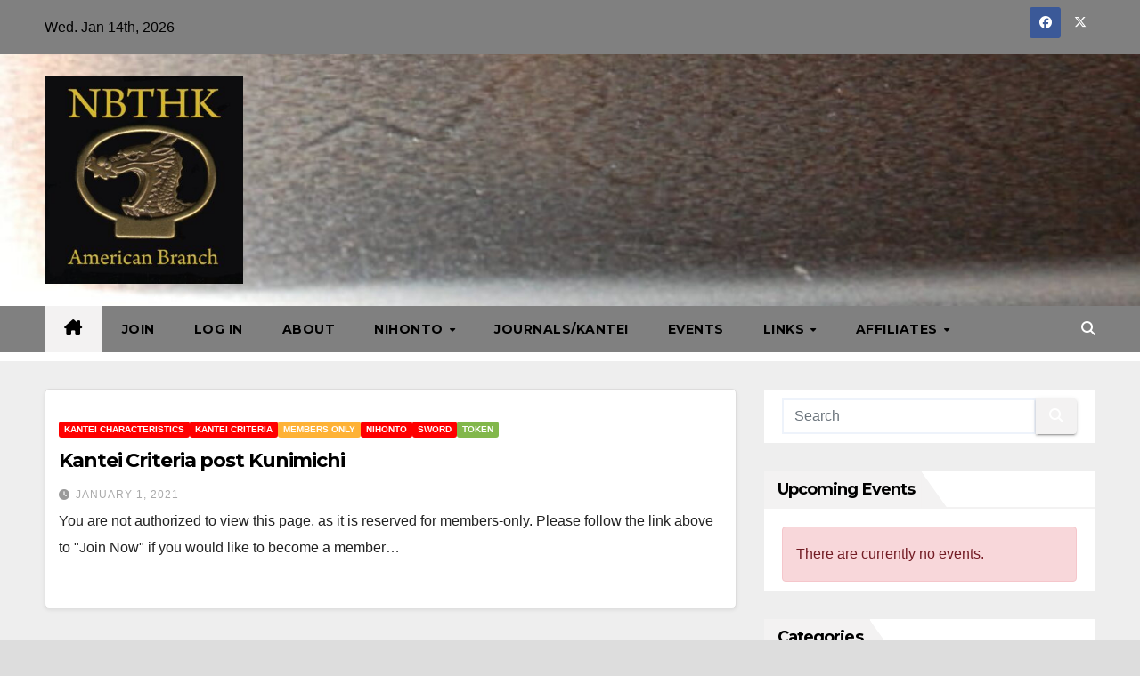

--- FILE ---
content_type: text/html; charset=UTF-8
request_url: https://nbthk-ab2.org/?kantei-point1=hada-similar-to-kunihiro-zanguri-masame-near-boshi-and-hamon
body_size: 27456
content:
<!DOCTYPE html>
<html lang="en-US">
<head>
<meta charset="UTF-8">
<meta name="viewport" content="width=device-width, initial-scale=1">
<link rel="profile" href="http://gmpg.org/xfn/11">
<meta name='robots' content='index, follow, max-image-preview:large, max-snippet:-1, max-video-preview:-1' />
	<style>img:is([sizes="auto" i], [sizes^="auto," i]) { contain-intrinsic-size: 3000px 1500px }</style>
	<meta name="robots" content="noindex, nofollow">

	<!-- This site is optimized with the Yoast SEO plugin v25.2 - https://yoast.com/wordpress/plugins/seo/ -->
	<title>NBTHK - American Branch</title>
	<meta name="description" content="NBTHK America is an organization to promote the preservation and education of Japanese Art Sword and fittings (Nihonto and Tosogu)" />
	<link rel="canonical" href="https://nbthk-ab2.org/" />
	<meta property="og:locale" content="en_US" />
	<meta property="og:type" content="website" />
	<meta property="og:title" content="NBTHK America" />
	<meta property="og:description" content="NBTHK America is an organization to promote the preservation and education of Japanese Art Sword and fittings (Nihonto and Tosogu)" />
	<meta property="og:url" content="https://nbthk-ab2.org/" />
	<meta property="og:site_name" content="NBTHK" />
	<meta property="og:image" content="https://nbthk-ab2.org/wp-content/uploads/2021/01/new-nbthkab-logo-e1616775176440.jpg" />
	<meta property="og:image:width" content="300" />
	<meta property="og:image:height" content="314" />
	<meta property="og:image:type" content="image/jpeg" />
	<meta name="twitter:card" content="summary_large_image" />
	<script type="application/ld+json" class="yoast-schema-graph">{"@context":"https://schema.org","@graph":[{"@type":"CollectionPage","@id":"https://nbthk-ab2.org/","url":"https://nbthk-ab2.org/","name":"NBTHK - American Branch","isPartOf":{"@id":"https://nbthk-ab2.org/#website"},"about":{"@id":"https://nbthk-ab2.org/#organization"},"description":"NBTHK America is an organization to promote the preservation and education of Japanese Art Sword and fittings (Nihonto and Tosogu)","breadcrumb":{"@id":"https://nbthk-ab2.org/#breadcrumb"},"inLanguage":"en-US"},{"@type":"BreadcrumbList","@id":"https://nbthk-ab2.org/#breadcrumb","itemListElement":[{"@type":"ListItem","position":1,"name":"Home"}]},{"@type":"WebSite","@id":"https://nbthk-ab2.org/#website","url":"https://nbthk-ab2.org/","name":"NBTHK","description":"American Branch","publisher":{"@id":"https://nbthk-ab2.org/#organization"},"potentialAction":[{"@type":"SearchAction","target":{"@type":"EntryPoint","urlTemplate":"https://nbthk-ab2.org/?s={search_term_string}"},"query-input":{"@type":"PropertyValueSpecification","valueRequired":true,"valueName":"search_term_string"}}],"inLanguage":"en-US"},{"@type":"Organization","@id":"https://nbthk-ab2.org/#organization","name":"NBTHK America Branch","url":"https://nbthk-ab2.org/","logo":{"@type":"ImageObject","inLanguage":"en-US","@id":"https://nbthk-ab2.org/#/schema/logo/image/","url":"https://nbthk-ab2.org/wp-content/uploads/2020/08/NBTHK-AB-logo-color-edited.jpg","contentUrl":"https://nbthk-ab2.org/wp-content/uploads/2020/08/NBTHK-AB-logo-color-edited.jpg","width":478,"height":299,"caption":"NBTHK America Branch"},"image":{"@id":"https://nbthk-ab2.org/#/schema/logo/image/"},"sameAs":["https://www.facebook.com/NBTHKAB"]}]}</script>
	<meta name="google-site-verification" content="1bbkpIrCA99HFf0vKHaKI1ChKx3KjLatb5UBjlbXyV8" />
	<!-- / Yoast SEO plugin. -->


<link rel='dns-prefetch' href='//fonts.googleapis.com' />
<link rel="alternate" type="application/rss+xml" title="NBTHK &raquo; Feed" href="https://nbthk-ab2.org/feed/" />
<link rel="alternate" type="application/rss+xml" title="NBTHK &raquo; Comments Feed" href="https://nbthk-ab2.org/comments/feed/" />
<script>
window._wpemojiSettings = {"baseUrl":"https:\/\/s.w.org\/images\/core\/emoji\/16.0.1\/72x72\/","ext":".png","svgUrl":"https:\/\/s.w.org\/images\/core\/emoji\/16.0.1\/svg\/","svgExt":".svg","source":{"concatemoji":"https:\/\/nbthk-ab2.org\/wp-includes\/js\/wp-emoji-release.min.js?ver=6.8.3"}};
/*! This file is auto-generated */
!function(s,n){var o,i,e;function c(e){try{var t={supportTests:e,timestamp:(new Date).valueOf()};sessionStorage.setItem(o,JSON.stringify(t))}catch(e){}}function p(e,t,n){e.clearRect(0,0,e.canvas.width,e.canvas.height),e.fillText(t,0,0);var t=new Uint32Array(e.getImageData(0,0,e.canvas.width,e.canvas.height).data),a=(e.clearRect(0,0,e.canvas.width,e.canvas.height),e.fillText(n,0,0),new Uint32Array(e.getImageData(0,0,e.canvas.width,e.canvas.height).data));return t.every(function(e,t){return e===a[t]})}function u(e,t){e.clearRect(0,0,e.canvas.width,e.canvas.height),e.fillText(t,0,0);for(var n=e.getImageData(16,16,1,1),a=0;a<n.data.length;a++)if(0!==n.data[a])return!1;return!0}function f(e,t,n,a){switch(t){case"flag":return n(e,"\ud83c\udff3\ufe0f\u200d\u26a7\ufe0f","\ud83c\udff3\ufe0f\u200b\u26a7\ufe0f")?!1:!n(e,"\ud83c\udde8\ud83c\uddf6","\ud83c\udde8\u200b\ud83c\uddf6")&&!n(e,"\ud83c\udff4\udb40\udc67\udb40\udc62\udb40\udc65\udb40\udc6e\udb40\udc67\udb40\udc7f","\ud83c\udff4\u200b\udb40\udc67\u200b\udb40\udc62\u200b\udb40\udc65\u200b\udb40\udc6e\u200b\udb40\udc67\u200b\udb40\udc7f");case"emoji":return!a(e,"\ud83e\udedf")}return!1}function g(e,t,n,a){var r="undefined"!=typeof WorkerGlobalScope&&self instanceof WorkerGlobalScope?new OffscreenCanvas(300,150):s.createElement("canvas"),o=r.getContext("2d",{willReadFrequently:!0}),i=(o.textBaseline="top",o.font="600 32px Arial",{});return e.forEach(function(e){i[e]=t(o,e,n,a)}),i}function t(e){var t=s.createElement("script");t.src=e,t.defer=!0,s.head.appendChild(t)}"undefined"!=typeof Promise&&(o="wpEmojiSettingsSupports",i=["flag","emoji"],n.supports={everything:!0,everythingExceptFlag:!0},e=new Promise(function(e){s.addEventListener("DOMContentLoaded",e,{once:!0})}),new Promise(function(t){var n=function(){try{var e=JSON.parse(sessionStorage.getItem(o));if("object"==typeof e&&"number"==typeof e.timestamp&&(new Date).valueOf()<e.timestamp+604800&&"object"==typeof e.supportTests)return e.supportTests}catch(e){}return null}();if(!n){if("undefined"!=typeof Worker&&"undefined"!=typeof OffscreenCanvas&&"undefined"!=typeof URL&&URL.createObjectURL&&"undefined"!=typeof Blob)try{var e="postMessage("+g.toString()+"("+[JSON.stringify(i),f.toString(),p.toString(),u.toString()].join(",")+"));",a=new Blob([e],{type:"text/javascript"}),r=new Worker(URL.createObjectURL(a),{name:"wpTestEmojiSupports"});return void(r.onmessage=function(e){c(n=e.data),r.terminate(),t(n)})}catch(e){}c(n=g(i,f,p,u))}t(n)}).then(function(e){for(var t in e)n.supports[t]=e[t],n.supports.everything=n.supports.everything&&n.supports[t],"flag"!==t&&(n.supports.everythingExceptFlag=n.supports.everythingExceptFlag&&n.supports[t]);n.supports.everythingExceptFlag=n.supports.everythingExceptFlag&&!n.supports.flag,n.DOMReady=!1,n.readyCallback=function(){n.DOMReady=!0}}).then(function(){return e}).then(function(){var e;n.supports.everything||(n.readyCallback(),(e=n.source||{}).concatemoji?t(e.concatemoji):e.wpemoji&&e.twemoji&&(t(e.twemoji),t(e.wpemoji)))}))}((window,document),window._wpemojiSettings);
</script>
<link rel='stylesheet' id='mp-theme-css' href='https://nbthk-ab2.org/wp-content/plugins/memberpress/css/ui/theme.css?ver=1.12.3' media='all' />
<link rel='stylesheet' id='dashicons-css' href='https://nbthk-ab2.org/wp-includes/css/dashicons.min.css?ver=6.8.3' media='all' />
<link rel='stylesheet' id='mp-login-css-css' href='https://nbthk-ab2.org/wp-content/plugins/memberpress/css/ui/login.css?ver=1.12.3' media='all' />
<style id='wp-emoji-styles-inline-css'>

	img.wp-smiley, img.emoji {
		display: inline !important;
		border: none !important;
		box-shadow: none !important;
		height: 1em !important;
		width: 1em !important;
		margin: 0 0.07em !important;
		vertical-align: -0.1em !important;
		background: none !important;
		padding: 0 !important;
	}
</style>
<link rel='stylesheet' id='wp-block-library-css' href='https://nbthk-ab2.org/wp-includes/css/dist/block-library/style.min.css?ver=6.8.3' media='all' />
<style id='wp-block-library-theme-inline-css'>
.wp-block-audio :where(figcaption){color:#555;font-size:13px;text-align:center}.is-dark-theme .wp-block-audio :where(figcaption){color:#ffffffa6}.wp-block-audio{margin:0 0 1em}.wp-block-code{border:1px solid #ccc;border-radius:4px;font-family:Menlo,Consolas,monaco,monospace;padding:.8em 1em}.wp-block-embed :where(figcaption){color:#555;font-size:13px;text-align:center}.is-dark-theme .wp-block-embed :where(figcaption){color:#ffffffa6}.wp-block-embed{margin:0 0 1em}.blocks-gallery-caption{color:#555;font-size:13px;text-align:center}.is-dark-theme .blocks-gallery-caption{color:#ffffffa6}:root :where(.wp-block-image figcaption){color:#555;font-size:13px;text-align:center}.is-dark-theme :root :where(.wp-block-image figcaption){color:#ffffffa6}.wp-block-image{margin:0 0 1em}.wp-block-pullquote{border-bottom:4px solid;border-top:4px solid;color:currentColor;margin-bottom:1.75em}.wp-block-pullquote cite,.wp-block-pullquote footer,.wp-block-pullquote__citation{color:currentColor;font-size:.8125em;font-style:normal;text-transform:uppercase}.wp-block-quote{border-left:.25em solid;margin:0 0 1.75em;padding-left:1em}.wp-block-quote cite,.wp-block-quote footer{color:currentColor;font-size:.8125em;font-style:normal;position:relative}.wp-block-quote:where(.has-text-align-right){border-left:none;border-right:.25em solid;padding-left:0;padding-right:1em}.wp-block-quote:where(.has-text-align-center){border:none;padding-left:0}.wp-block-quote.is-large,.wp-block-quote.is-style-large,.wp-block-quote:where(.is-style-plain){border:none}.wp-block-search .wp-block-search__label{font-weight:700}.wp-block-search__button{border:1px solid #ccc;padding:.375em .625em}:where(.wp-block-group.has-background){padding:1.25em 2.375em}.wp-block-separator.has-css-opacity{opacity:.4}.wp-block-separator{border:none;border-bottom:2px solid;margin-left:auto;margin-right:auto}.wp-block-separator.has-alpha-channel-opacity{opacity:1}.wp-block-separator:not(.is-style-wide):not(.is-style-dots){width:100px}.wp-block-separator.has-background:not(.is-style-dots){border-bottom:none;height:1px}.wp-block-separator.has-background:not(.is-style-wide):not(.is-style-dots){height:2px}.wp-block-table{margin:0 0 1em}.wp-block-table td,.wp-block-table th{word-break:normal}.wp-block-table :where(figcaption){color:#555;font-size:13px;text-align:center}.is-dark-theme .wp-block-table :where(figcaption){color:#ffffffa6}.wp-block-video :where(figcaption){color:#555;font-size:13px;text-align:center}.is-dark-theme .wp-block-video :where(figcaption){color:#ffffffa6}.wp-block-video{margin:0 0 1em}:root :where(.wp-block-template-part.has-background){margin-bottom:0;margin-top:0;padding:1.25em 2.375em}
</style>
<style id='classic-theme-styles-inline-css'>
/*! This file is auto-generated */
.wp-block-button__link{color:#fff;background-color:#32373c;border-radius:9999px;box-shadow:none;text-decoration:none;padding:calc(.667em + 2px) calc(1.333em + 2px);font-size:1.125em}.wp-block-file__button{background:#32373c;color:#fff;text-decoration:none}
</style>
<link rel='stylesheet' id='coblocks-frontend-css' href='https://nbthk-ab2.org/wp-content/plugins/coblocks/dist/style-coblocks-1.css?ver=3.1.15' media='all' />
<link rel='stylesheet' id='coblocks-extensions-css' href='https://nbthk-ab2.org/wp-content/plugins/coblocks/dist/style-coblocks-extensions.css?ver=3.1.15' media='all' />
<link rel='stylesheet' id='coblocks-animation-css' href='https://nbthk-ab2.org/wp-content/plugins/coblocks/dist/style-coblocks-animation.css?ver=2677611078ee87eb3b1c' media='all' />
<style id='global-styles-inline-css'>
:root{--wp--preset--aspect-ratio--square: 1;--wp--preset--aspect-ratio--4-3: 4/3;--wp--preset--aspect-ratio--3-4: 3/4;--wp--preset--aspect-ratio--3-2: 3/2;--wp--preset--aspect-ratio--2-3: 2/3;--wp--preset--aspect-ratio--16-9: 16/9;--wp--preset--aspect-ratio--9-16: 9/16;--wp--preset--color--black: #000000;--wp--preset--color--cyan-bluish-gray: #abb8c3;--wp--preset--color--white: #ffffff;--wp--preset--color--pale-pink: #f78da7;--wp--preset--color--vivid-red: #cf2e2e;--wp--preset--color--luminous-vivid-orange: #ff6900;--wp--preset--color--luminous-vivid-amber: #fcb900;--wp--preset--color--light-green-cyan: #7bdcb5;--wp--preset--color--vivid-green-cyan: #00d084;--wp--preset--color--pale-cyan-blue: #8ed1fc;--wp--preset--color--vivid-cyan-blue: #0693e3;--wp--preset--color--vivid-purple: #9b51e0;--wp--preset--gradient--vivid-cyan-blue-to-vivid-purple: linear-gradient(135deg,rgba(6,147,227,1) 0%,rgb(155,81,224) 100%);--wp--preset--gradient--light-green-cyan-to-vivid-green-cyan: linear-gradient(135deg,rgb(122,220,180) 0%,rgb(0,208,130) 100%);--wp--preset--gradient--luminous-vivid-amber-to-luminous-vivid-orange: linear-gradient(135deg,rgba(252,185,0,1) 0%,rgba(255,105,0,1) 100%);--wp--preset--gradient--luminous-vivid-orange-to-vivid-red: linear-gradient(135deg,rgba(255,105,0,1) 0%,rgb(207,46,46) 100%);--wp--preset--gradient--very-light-gray-to-cyan-bluish-gray: linear-gradient(135deg,rgb(238,238,238) 0%,rgb(169,184,195) 100%);--wp--preset--gradient--cool-to-warm-spectrum: linear-gradient(135deg,rgb(74,234,220) 0%,rgb(151,120,209) 20%,rgb(207,42,186) 40%,rgb(238,44,130) 60%,rgb(251,105,98) 80%,rgb(254,248,76) 100%);--wp--preset--gradient--blush-light-purple: linear-gradient(135deg,rgb(255,206,236) 0%,rgb(152,150,240) 100%);--wp--preset--gradient--blush-bordeaux: linear-gradient(135deg,rgb(254,205,165) 0%,rgb(254,45,45) 50%,rgb(107,0,62) 100%);--wp--preset--gradient--luminous-dusk: linear-gradient(135deg,rgb(255,203,112) 0%,rgb(199,81,192) 50%,rgb(65,88,208) 100%);--wp--preset--gradient--pale-ocean: linear-gradient(135deg,rgb(255,245,203) 0%,rgb(182,227,212) 50%,rgb(51,167,181) 100%);--wp--preset--gradient--electric-grass: linear-gradient(135deg,rgb(202,248,128) 0%,rgb(113,206,126) 100%);--wp--preset--gradient--midnight: linear-gradient(135deg,rgb(2,3,129) 0%,rgb(40,116,252) 100%);--wp--preset--font-size--small: 13px;--wp--preset--font-size--medium: 20px;--wp--preset--font-size--large: 36px;--wp--preset--font-size--x-large: 42px;--wp--preset--spacing--20: 0.44rem;--wp--preset--spacing--30: 0.67rem;--wp--preset--spacing--40: 1rem;--wp--preset--spacing--50: 1.5rem;--wp--preset--spacing--60: 2.25rem;--wp--preset--spacing--70: 3.38rem;--wp--preset--spacing--80: 5.06rem;--wp--preset--shadow--natural: 6px 6px 9px rgba(0, 0, 0, 0.2);--wp--preset--shadow--deep: 12px 12px 50px rgba(0, 0, 0, 0.4);--wp--preset--shadow--sharp: 6px 6px 0px rgba(0, 0, 0, 0.2);--wp--preset--shadow--outlined: 6px 6px 0px -3px rgba(255, 255, 255, 1), 6px 6px rgba(0, 0, 0, 1);--wp--preset--shadow--crisp: 6px 6px 0px rgba(0, 0, 0, 1);}:root :where(.is-layout-flow) > :first-child{margin-block-start: 0;}:root :where(.is-layout-flow) > :last-child{margin-block-end: 0;}:root :where(.is-layout-flow) > *{margin-block-start: 24px;margin-block-end: 0;}:root :where(.is-layout-constrained) > :first-child{margin-block-start: 0;}:root :where(.is-layout-constrained) > :last-child{margin-block-end: 0;}:root :where(.is-layout-constrained) > *{margin-block-start: 24px;margin-block-end: 0;}:root :where(.is-layout-flex){gap: 24px;}:root :where(.is-layout-grid){gap: 24px;}body .is-layout-flex{display: flex;}.is-layout-flex{flex-wrap: wrap;align-items: center;}.is-layout-flex > :is(*, div){margin: 0;}body .is-layout-grid{display: grid;}.is-layout-grid > :is(*, div){margin: 0;}.has-black-color{color: var(--wp--preset--color--black) !important;}.has-cyan-bluish-gray-color{color: var(--wp--preset--color--cyan-bluish-gray) !important;}.has-white-color{color: var(--wp--preset--color--white) !important;}.has-pale-pink-color{color: var(--wp--preset--color--pale-pink) !important;}.has-vivid-red-color{color: var(--wp--preset--color--vivid-red) !important;}.has-luminous-vivid-orange-color{color: var(--wp--preset--color--luminous-vivid-orange) !important;}.has-luminous-vivid-amber-color{color: var(--wp--preset--color--luminous-vivid-amber) !important;}.has-light-green-cyan-color{color: var(--wp--preset--color--light-green-cyan) !important;}.has-vivid-green-cyan-color{color: var(--wp--preset--color--vivid-green-cyan) !important;}.has-pale-cyan-blue-color{color: var(--wp--preset--color--pale-cyan-blue) !important;}.has-vivid-cyan-blue-color{color: var(--wp--preset--color--vivid-cyan-blue) !important;}.has-vivid-purple-color{color: var(--wp--preset--color--vivid-purple) !important;}.has-black-background-color{background-color: var(--wp--preset--color--black) !important;}.has-cyan-bluish-gray-background-color{background-color: var(--wp--preset--color--cyan-bluish-gray) !important;}.has-white-background-color{background-color: var(--wp--preset--color--white) !important;}.has-pale-pink-background-color{background-color: var(--wp--preset--color--pale-pink) !important;}.has-vivid-red-background-color{background-color: var(--wp--preset--color--vivid-red) !important;}.has-luminous-vivid-orange-background-color{background-color: var(--wp--preset--color--luminous-vivid-orange) !important;}.has-luminous-vivid-amber-background-color{background-color: var(--wp--preset--color--luminous-vivid-amber) !important;}.has-light-green-cyan-background-color{background-color: var(--wp--preset--color--light-green-cyan) !important;}.has-vivid-green-cyan-background-color{background-color: var(--wp--preset--color--vivid-green-cyan) !important;}.has-pale-cyan-blue-background-color{background-color: var(--wp--preset--color--pale-cyan-blue) !important;}.has-vivid-cyan-blue-background-color{background-color: var(--wp--preset--color--vivid-cyan-blue) !important;}.has-vivid-purple-background-color{background-color: var(--wp--preset--color--vivid-purple) !important;}.has-black-border-color{border-color: var(--wp--preset--color--black) !important;}.has-cyan-bluish-gray-border-color{border-color: var(--wp--preset--color--cyan-bluish-gray) !important;}.has-white-border-color{border-color: var(--wp--preset--color--white) !important;}.has-pale-pink-border-color{border-color: var(--wp--preset--color--pale-pink) !important;}.has-vivid-red-border-color{border-color: var(--wp--preset--color--vivid-red) !important;}.has-luminous-vivid-orange-border-color{border-color: var(--wp--preset--color--luminous-vivid-orange) !important;}.has-luminous-vivid-amber-border-color{border-color: var(--wp--preset--color--luminous-vivid-amber) !important;}.has-light-green-cyan-border-color{border-color: var(--wp--preset--color--light-green-cyan) !important;}.has-vivid-green-cyan-border-color{border-color: var(--wp--preset--color--vivid-green-cyan) !important;}.has-pale-cyan-blue-border-color{border-color: var(--wp--preset--color--pale-cyan-blue) !important;}.has-vivid-cyan-blue-border-color{border-color: var(--wp--preset--color--vivid-cyan-blue) !important;}.has-vivid-purple-border-color{border-color: var(--wp--preset--color--vivid-purple) !important;}.has-vivid-cyan-blue-to-vivid-purple-gradient-background{background: var(--wp--preset--gradient--vivid-cyan-blue-to-vivid-purple) !important;}.has-light-green-cyan-to-vivid-green-cyan-gradient-background{background: var(--wp--preset--gradient--light-green-cyan-to-vivid-green-cyan) !important;}.has-luminous-vivid-amber-to-luminous-vivid-orange-gradient-background{background: var(--wp--preset--gradient--luminous-vivid-amber-to-luminous-vivid-orange) !important;}.has-luminous-vivid-orange-to-vivid-red-gradient-background{background: var(--wp--preset--gradient--luminous-vivid-orange-to-vivid-red) !important;}.has-very-light-gray-to-cyan-bluish-gray-gradient-background{background: var(--wp--preset--gradient--very-light-gray-to-cyan-bluish-gray) !important;}.has-cool-to-warm-spectrum-gradient-background{background: var(--wp--preset--gradient--cool-to-warm-spectrum) !important;}.has-blush-light-purple-gradient-background{background: var(--wp--preset--gradient--blush-light-purple) !important;}.has-blush-bordeaux-gradient-background{background: var(--wp--preset--gradient--blush-bordeaux) !important;}.has-luminous-dusk-gradient-background{background: var(--wp--preset--gradient--luminous-dusk) !important;}.has-pale-ocean-gradient-background{background: var(--wp--preset--gradient--pale-ocean) !important;}.has-electric-grass-gradient-background{background: var(--wp--preset--gradient--electric-grass) !important;}.has-midnight-gradient-background{background: var(--wp--preset--gradient--midnight) !important;}.has-small-font-size{font-size: var(--wp--preset--font-size--small) !important;}.has-medium-font-size{font-size: var(--wp--preset--font-size--medium) !important;}.has-large-font-size{font-size: var(--wp--preset--font-size--large) !important;}.has-x-large-font-size{font-size: var(--wp--preset--font-size--x-large) !important;}
:root :where(.wp-block-pullquote){font-size: 1.5em;line-height: 1.6;}
</style>
<link rel='stylesheet' id='wpa-css-css' href='https://nbthk-ab2.org/wp-content/plugins/honeypot/includes/css/wpa.css?ver=2.2.11' media='all' />
<link rel='stylesheet' id='wp-event-manager-frontend-css' href='https://nbthk-ab2.org/wp-content/plugins/wp-event-manager/assets/css/frontend.min.css?ver=6.8.3' media='all' />
<link rel='stylesheet' id='wp-event-manager-jquery-ui-css-css' href='https://nbthk-ab2.org/wp-content/plugins/wp-event-manager/assets/js/jquery-ui/jquery-ui.css?ver=6.8.3' media='all' />
<link rel='stylesheet' id='wp-event-manager-jquery-timepicker-css-css' href='https://nbthk-ab2.org/wp-content/plugins/wp-event-manager/assets/js/jquery-timepicker/jquery.timepicker.min.css?ver=6.8.3' media='all' />
<link rel='stylesheet' id='wp-event-manager-grid-style-css' href='https://nbthk-ab2.org/wp-content/plugins/wp-event-manager/assets/css/wpem-grid.min.css?ver=6.8.3' media='all' />
<link rel='stylesheet' id='wp-event-manager-font-style-css' href='https://nbthk-ab2.org/wp-content/plugins/wp-event-manager/assets/fonts/style.css?ver=6.8.3' media='all' />
<link rel='stylesheet' id='wp-components-css' href='https://nbthk-ab2.org/wp-includes/css/dist/components/style.min.css?ver=6.8.3' media='all' />
<link rel='stylesheet' id='godaddy-styles-css' href='https://nbthk-ab2.org/wp-content/mu-plugins/vendor/wpex/godaddy-launch/includes/Dependencies/GoDaddy/Styles/build/latest.css?ver=2.0.2' media='all' />
<link rel='stylesheet' id='megamenu-css' href='https://nbthk-ab2.org/wp-content/uploads/maxmegamenu/style.css?ver=ec96fb' media='all' />
<link rel='stylesheet' id='newsup-fonts-css' href='//fonts.googleapis.com/css?family=Montserrat%3A400%2C500%2C700%2C800%7CWork%2BSans%3A300%2C400%2C500%2C600%2C700%2C800%2C900%26display%3Dswap&#038;subset=latin%2Clatin-ext' media='all' />
<link rel='stylesheet' id='bootstrap-css' href='https://nbthk-ab2.org/wp-content/themes/newsup/css/bootstrap.css?ver=6.8.3' media='all' />
<link rel='stylesheet' id='newsup-style-css' href='https://nbthk-ab2.org/wp-content/themes/newsbulk/style.css?ver=6.8.3' media='all' />
<link rel='stylesheet' id='font-awesome-5-all-css' href='https://nbthk-ab2.org/wp-content/themes/newsup/css/font-awesome/css/all.min.css?ver=6.8.3' media='all' />
<link rel='stylesheet' id='font-awesome-4-shim-css' href='https://nbthk-ab2.org/wp-content/themes/newsup/css/font-awesome/css/v4-shims.min.css?ver=6.8.3' media='all' />
<link rel='stylesheet' id='owl-carousel-css' href='https://nbthk-ab2.org/wp-content/themes/newsup/css/owl.carousel.css?ver=6.8.3' media='all' />
<link rel='stylesheet' id='smartmenus-css' href='https://nbthk-ab2.org/wp-content/themes/newsup/css/jquery.smartmenus.bootstrap.css?ver=6.8.3' media='all' />
<link rel='stylesheet' id='newsup-custom-css-css' href='https://nbthk-ab2.org/wp-content/themes/newsup/inc/ansar/customize/css/customizer.css?ver=1.0' media='all' />
<link rel='stylesheet' id='searchwp-forms-css' href='https://nbthk-ab2.org/wp-content/plugins/searchwp-live-ajax-search/assets/styles/frontend/search-forms.min.css?ver=1.8.6' media='all' />
<link rel='stylesheet' id='searchwp-live-search-css' href='https://nbthk-ab2.org/wp-content/plugins/searchwp-live-ajax-search/assets/styles/style.min.css?ver=1.8.6' media='all' />
<style id='searchwp-live-search-inline-css'>
.searchwp-live-search-result .searchwp-live-search-result--title a {
  font-size: 16px;
}
.searchwp-live-search-result .searchwp-live-search-result--price {
  font-size: 14px;
}
.searchwp-live-search-result .searchwp-live-search-result--add-to-cart .button {
  font-size: 14px;
}

</style>
<link rel='stylesheet' id='newsup-style-parent-css' href='https://nbthk-ab2.org/wp-content/themes/newsup/style.css?ver=6.8.3' media='all' />
<link rel='stylesheet' id='newsbulk-style-css' href='https://nbthk-ab2.org/wp-content/themes/newsbulk/style.css?ver=1.0' media='all' />
<link rel='stylesheet' id='newsbulk-default-css-css' href='https://nbthk-ab2.org/wp-content/themes/newsbulk/css/colors/default.css?ver=6.8.3' media='all' />
<link rel='stylesheet' id='wpc-filter-everything-css' href='https://nbthk-ab2.org/wp-content/plugins/filter-everything/assets/css/filter-everything.min.css?ver=1.9.0' media='all' />
<link rel='stylesheet' id='wpc-filter-everything-custom-css' href='https://nbthk-ab2.org/wp-content/uploads/cache/filter-everything/eff822ba0a650f634284f35afcf48f49.css?ver=6.8.3' media='all' />
<script src="https://nbthk-ab2.org/wp-includes/js/jquery/jquery.min.js?ver=3.7.1" id="jquery-core-js"></script>
<script src="https://nbthk-ab2.org/wp-includes/js/jquery/jquery-migrate.min.js?ver=3.4.1" id="jquery-migrate-js"></script>
<script src="https://nbthk-ab2.org/wp-includes/js/underscore.min.js?ver=1.13.7" id="underscore-js"></script>
<script src="https://nbthk-ab2.org/wp-includes/js/dist/hooks.min.js?ver=4d63a3d491d11ffd8ac6" id="wp-hooks-js"></script>
<script src="https://nbthk-ab2.org/wp-includes/js/dist/i18n.min.js?ver=5e580eb46a90c2b997e6" id="wp-i18n-js"></script>
<script id="wp-i18n-js-after">
wp.i18n.setLocaleData( { 'text direction\u0004ltr': [ 'ltr' ] } );
</script>
<script src="https://nbthk-ab2.org/wp-content/plugins/memberpress/js/login.js?ver=1.12.3" id="mepr-login-js-js"></script>
<script src="https://nbthk-ab2.org/wp-content/themes/newsup/js/navigation.js?ver=6.8.3" id="newsup-navigation-js"></script>
<script src="https://nbthk-ab2.org/wp-content/themes/newsup/js/bootstrap.js?ver=6.8.3" id="bootstrap-js"></script>
<script src="https://nbthk-ab2.org/wp-content/themes/newsup/js/owl.carousel.min.js?ver=6.8.3" id="owl-carousel-min-js"></script>
<script src="https://nbthk-ab2.org/wp-content/themes/newsup/js/jquery.smartmenus.js?ver=6.8.3" id="smartmenus-js-js"></script>
<script src="https://nbthk-ab2.org/wp-content/themes/newsup/js/jquery.smartmenus.bootstrap.js?ver=6.8.3" id="bootstrap-smartmenus-js-js"></script>
<script src="https://nbthk-ab2.org/wp-content/themes/newsup/js/jquery.marquee.js?ver=6.8.3" id="newsup-marquee-js-js"></script>
<script src="https://nbthk-ab2.org/wp-content/themes/newsup/js/main.js?ver=6.8.3" id="newsup-main-js-js"></script>
<link rel="https://api.w.org/" href="https://nbthk-ab2.org/wp-json/" /><link rel="EditURI" type="application/rsd+xml" title="RSD" href="https://nbthk-ab2.org/xmlrpc.php?rsd" />
 
<style type="text/css" id="custom-background-css">
    .wrapper { background-color: dddddd; }
</style>
<style type="text/css" id="filter-everything-inline-css">.wpc-orderby-select{width:100%}.wpc-filters-open-button-container{display:none}.wpc-debug-message{padding:16px;font-size:14px;border:1px dashed #ccc;margin-bottom:20px}.wpc-debug-title{visibility:hidden}.wpc-button-inner,.wpc-chip-content{display:flex;align-items:center}.wpc-icon-html-wrapper{position:relative;margin-right:10px;top:2px}.wpc-icon-html-wrapper span{display:block;height:1px;width:18px;border-radius:3px;background:#2c2d33;margin-bottom:4px;position:relative}span.wpc-icon-line-1:after,span.wpc-icon-line-2:after,span.wpc-icon-line-3:after{content:"";display:block;width:3px;height:3px;border:1px solid #2c2d33;background-color:#fff;position:absolute;top:-2px;box-sizing:content-box}span.wpc-icon-line-3:after{border-radius:50%;left:2px}span.wpc-icon-line-1:after{border-radius:50%;left:5px}span.wpc-icon-line-2:after{border-radius:50%;left:12px}body .wpc-filters-open-button-container a.wpc-filters-open-widget,body .wpc-filters-open-button-container a.wpc-open-close-filters-button{display:inline-block;text-align:left;border:1px solid #2c2d33;border-radius:2px;line-height:1.5;padding:7px 12px;background-color:transparent;color:#2c2d33;box-sizing:border-box;text-decoration:none!important;font-weight:400;transition:none;position:relative}@media screen and (max-width:768px){.wpc_show_bottom_widget .wpc-filters-open-button-container,.wpc_show_open_close_button .wpc-filters-open-button-container{display:block}.wpc_show_bottom_widget .wpc-filters-open-button-container{margin-top:1em;margin-bottom:1em}}</style>
    <style type="text/css">
            .site-title,
        .site-description {
            position: absolute;
            clip: rect(1px, 1px, 1px, 1px);
        }
        </style>
    <style id="custom-background-css">
body.custom-background { background-color: #dddddd; }
</style>
	<link rel="icon" href="https://nbthk-ab2.org/wp-content/uploads/2021/01/cropped-new-nbthkab-logo-e1616775176440-32x32.jpg" sizes="32x32" />
<link rel="icon" href="https://nbthk-ab2.org/wp-content/uploads/2021/01/cropped-new-nbthkab-logo-e1616775176440-192x192.jpg" sizes="192x192" />
<link rel="apple-touch-icon" href="https://nbthk-ab2.org/wp-content/uploads/2021/01/cropped-new-nbthkab-logo-e1616775176440-180x180.jpg" />
<meta name="msapplication-TileImage" content="https://nbthk-ab2.org/wp-content/uploads/2021/01/cropped-new-nbthkab-logo-e1616775176440-270x270.jpg" />
		<style id="wp-custom-css">
			.mg-head-detail .info-left li span.time {
	background: gray;
	color: #000; /* #ff0000; */
}
.mg-headwidget .mg-head-detail {
	background: gray;
}
.mg-head-detail .info-left li, .mg-headwidget .mg-head-detail .info-left li a , .mg-headwidget .mg-head-detail li a i, .mg-headwidget .mg-head-detail .info-right li a {
	color: #000; /* #ff0000; */
}
.mg-headwidget .mg-head-detail .info-right li a:hover, .mg-headwidget .mg-head-detail .info-right li a:focus {
	color: darkgray; /* #ff0000; */
}
.mg-headwidget .mg-head-detail li a i {
	color: #F3F2F2; /* #ff0000; */
}
.mg-headwidget .mg-head-detail .info-right li a i {
	color: #fff;
}
.mg-headwidget .site-branding-text, .mg-headwidget .site-branding-text a, .site-title a, .site-description, .site-title a:hover {
	color: #000; /* #fff; */
}
.mg-headwidget .trans {
	background: rgba(0, 0, 0, 0.0);
}
.mg-headwidget.trans .mg-head-detail {
	background: rgba(0, 0, 0, 0.0);
	border-color: rgba(255, 255, 255, 0.1);
}
.mg-headwidget.trans .mg-head-detail .info-left li a , .mg-headwidget.trans .mg-head-detail li a i, .mg-headwidget.trans .mg-head-detail .info-right li a {
	color: #000; /* #fff; */
}
.mg-headwidget.trans .navbar-wp {
    background: rgba(0, 0, 0, 0.7);
}
.mg-headwidget.center .navbar-wp {
    background: #F3F2F2; /* #ff0000; */
}
.site-title a{color: #fff;}
/*=== navbar Header colors ===*/
.mg-headwidget .navbar-wp {
	background: gray; /* #ff0000; */
}
.mg-headwidget .navbar-header .navbar-brand {
	color: #222;
}
.header-widget .mg-header-box .mg-social li span.icon-soci a {
    color: #999;
}
.header-widget .mg-header-box .mg-social span.icon-soci:hover a, .header-widget .mg-header-box .mg-social span.icon-soci:focus a {
    color: darkgray; /* #ff0000; */
}
.mg-headwidget .navbar-wp .navbar-nav > li> a {
	color: #000; /* #fff; */
}

.mg-headwidget .navbar-wp .navbar-nav > li> a:hover {
    color: #4e4e52; /* rgba(255,255,255,0.90); */
	background: lightgray;
}

.mg-headwidget .navbar-wp .navbar-nav > li > a:focus, .mg-headwidget .navbar-wp .navbar-nav > .active > a, .mg-headwidget .navbar-wp .navbar-nav > .active > a:hover, .mg-headwidget .navbar-wp .navbar-nav > .active > a:focus {
	color: #000;
	background: #F3F2F2; /* #ff0000; */
}
.mg-headwidget .navbar-default .navbar-toggle .icon-bar {
    background-color: #fff;
}
.mg-headwidget.trans .mg-head-detail .mg-social i {
    color: #fff;
}
.mg-headwidget.trans .mg-header-box-info h4, .mg-headwidget.trans .mg-header-box-info p {
	color: #fff;
}
.mg-headwidget.light .mg-head-detail{
	background: #fff;
	border-color: #eee;
}
.mg-headwidget.light .info-left li {
	color: #848582;
}
.mg-headwidget.light .mg-nav-widget-area-back .inner {
	background: #fff;
}
/*==================== Theme Menu ====================*/
/**Category Color **/
a.newsup-categories.category-color-1{background: #ff0000;}
a.newsup-categories.category-color-2{background: #feb236;}
a.newsup-categories.category-color-3{background: #622569;}
a.newsup-categories.category-color-4{background: #82b74b;}
/*=== navbar dropdown colors ===*/ 
.navbar-wp .dropdown-menu {
	background: #1f2024;
}
.navbar-wp .dropdown-menu > li > a {
	background: #1f2024;
	color: #fff;
}
.navbar-wp .dropdown-menu > .active > a, .navbar-wp .dropdown-menu > .active > a:hover, .navbar-wp .dropdown-menu > .active > a:focus {
	background: darkgray; /* #F3F2F2; #ff0000; */
	color: #000;
}
.navbar-wp .dropdown-menu > li > a:hover, .navbar-wp .dropdown-menu > li > a:focus {
	background: gray; /* #ff0000; */
}
.navbar-wp .navbar-nav > .disabled > a, .navbar-wp .navbar-nav > .disabled > a:hover, .navbar-wp .navbar-nav > .disabled > a:focus {
	color: #ccc;
}
.mg-search-box .btn, .mg-posts-sec-inner .btn {
	background: #F3F2F2; /* #ff0000; */
	border-color: #F3F2F2; /* #ff0000; */
	color: #000; /* #fff; */
}
.mg-search-box a {
	color: #fff;
}
.mg-search-box a:hover, .mg-search-box a:focus {
	color: #fff;
}
.mobilehomebtn {
    background: #F3F2F2; /* #ff0000; */
    color: #000; /* #fff; */
}

.mobilehomebtn:hover{color:#fff;}
.btn:hover, .btn:focus, .btn.focus{
	color: #fff;}
/*=== navbar drop down hover color ===*/
.navbar-base .navbar-nav > .open > a, .navbar-base .navbar-nav > .open > a:hover, .navbar-base .navbar-nav > .open > a:focus {
	color: #fff;
}
.navbar-base .navbar-nav > li > a.dropdown-form-toggle {
	color: #fff;
}
/*=== navbar toggle color ===*/ 
.navbar-default .navbar-toggle {
	color: #000; /* #fff; */
}
.navbar-wp .navbar-nav > li > a.dropdown-form-toggle {
	color: #fff;
}
.navbar-wp .navbar-toggle:hover, .navbar-wp .navbar-toggle:focus {
	background: rgba(0,0,0,0);
	color: #fff;
}
/*==================== Body & Global ====================*/
.wrapper {
	background: #eee;
}
body {
	color: #222;
}
.mg-heading h3, .mg-heading h3 a {
	color: #212121;
}
input:not([type]), input[type="email"], input[type="number"], input[type="password"], input[type="tel"], input[type="url"], input[type="text"], textarea {
	color: #9b9ea8;
	border-color: #eef3fb;
}
.form-control:hover, textarea:hover, textarea:focus,input:not([type]):hover, input[type="email"]:hover, input[type="number"]:hover, input[type="password"]:hover, input[type="tel"]:hover, input[type="url"]:hover, input[type="text"]:hover, input:not([type]):focus, input[type="email"]:focus, input[type="number"]:focus, input[type="password"]:focus, input[type="tel"]:focus, input[type="url"]:focus, input[type="text"]:focus {
	border-color: #F3F2F2; /* #ff0000; */
}
input[type="submit"], input[type="reset"],  button {
	background: #000; /* #ff0000; */
	border-color: #F3F2F2; /* #ff0000; */
	color: #fff;
}
input[type="submit"]:hover, input[type="reset"]:hover, button:hover,input[type="submit"]:focus, input[type="reset"]:focus, button:focus {
	background: #002954;
	border-color: #002954;
	color: #000;
}

.mepr-login-actions a {
	color: #000;
}

a {
	color: darkgray; /* #F3F2F2; #ff0000; */
}
a:hover, a:focus {
	color: gray;
	text-decoration: underline;
}
blockquote{
	background: #f5f5f5;
	border-color: #F3F2F2; /* #ff0000; */
}
blockquote::before {
	color: #F3F2F2; /* #ff0000; */
}
.mg-search-modal .mg-search .btn {
	background: #F3F2F2; /* #ff0000; */
	color: #fff;
}
.mg-search-modal .mg-search .btn:hover {
	background: #002954;
}
.mg-error-404 h1 i {
	color: #F3F2F2; /* #ff0000; */
}
.grey-bg {
	background: #f4f7fc;
}
.owl-carousel .owl-controls .owl-buttons div:hover {
	background: #F3F2F2; /* #ff0000; */
	border-color: #F3F2F2; /* #ff0000; */
	color: #fff;
}
.owl-carousel .owl-controls .owl-buttons div:hover i {
	color: #fff;
}
.owl-carousel .owl-controls .owl-page span {
	border-color: #fff;
}
.owl-carousel .owl-controls .owl-page.active span {
	border-color: #F3F2F2; /* #ff0000; */
}
.mg-social li a, .mg-social li span.icon-soci a {
	color: #fff !important;
}
/*==================== Section & Module ====================*/
.mg-tpt-tag-area {
    background: #fff;
}
.mg-tpt-txnlst strong {
    color: #383b42;
}
.mg-tpt-txnlst ul li a {
    color: #000; /* #ff0000; */
    background: #f3eeee;
}
.mg-tpt-txnlst ul li a:hover, .mg-tpt-txnlst ul li a:focus {
    color: #000; /* #fff; */
    background: #F3F2F2; /* #ff0000; */
}
.mg-latest-news .bn_title span {
  border-left-color: #F3F2F2; /* #ff0000; */
  border-color: transparent transparent transparent #F3F2F2; /* #ff0000; */
}
.mg-latest-news .bn_title {
  background-color: #F3F2F2; /* #ff0000; */
  color: #000;
}

.mg-latest-news .bn_title h2 {
  color: #000;
}

.mg-latest-news .mg-latest-news-slider a {
  color: #000;
}

.mg-latest-news .mg-latest-news-slider a:hover {
	text-decoration: underline;
	color: darkgray;
}

.mg-latest-news .mg-latest-news-slider a::before {
    color: #000; /* #ff0000; */
}
.mg-latest-news .mg-latest-news-slider a span{
  color: #000; /* #ff0000; */
}
.top-right-area .nav-tabs > li > a {
    border-color: #eee;
    color: #212121;
    background: #fff;
}
.top-right-area .nav-tabs .nav-link.active, .top-right-area .nav-tabs .nav-link.active:hover, .top-right-area .nav-tabs .nav-link.active:focus {
    color: #212121;
    background-color: #fff;
    border-color: #eee;
    border-bottom-color: #F3F2F2; /* #ff0000; */
}
.title_small_post h5 a {
	color: #212121;
}	
.title_small_post h5 a:hover {
	color: #FEB236; /*#F3F2F2; */ /* #ff0000; */
}	
.mg-featured-slider{
  background-color: #FFF;
}
.mg-blog-inner h4, .mg-blog-inner h4 a {
  color: #fff;
}
.mg-blog-inner .mg-blog-date, .mg-blog-inner .mg-blog-meta i, .mg-blog-inner .mg-blog-meta a {
	color: #fff;
}
.mg-sec-title {
  border-color: #F3F2F2; /* #ff0000; */
}
.mg-sec-title h4 {
    background-color: #F3F2F2; /* #ff0000; */
    color: #000;
}
.mg-sec-title  h4::before {
    border-left-color: #F3F2F2; /* #ff0000; */
    border-color: transparent transparent transparent #F3F2F2; /* #ff0000; */
}
.mg-viewmr-btn {
  color: #F3F2F2; /* #ff0000; */
}
.mg-posts-sec .small-post-content h5 a:hover, .featured_cat_slider a:hover{
  color: #F3F2F2; /* #ff0000; */
}
.mg-posts-sec-inner .small-list-post li{
  background: #fff;
}
.small-list-post h5.title, .small-list-post h5.title a {
    color: #212121;
}
.mg-posts-sec-post{
  background: #fff;
}
.mg-posts-modul-6 .mg-sec-top-post .title a{
    color: #000;
}
.mg-post-box .title a { 
    color:#fff;
}
.mg-post-box .title a:hover { 
    color: gray;  /* #F3F2F2; #ff0000; */
}
.mg-post-box .latest-meta { 
    color: #000; /* #fff; */
}
.mg-post-box .latest-meta .latest-date { 
    color:#f3f3f3;
}
.mg-post-box .latest-content { 
    color: #fff; 
}
.mg-post-bottom .mg-share-icons .mg-share span a{
	background-color: #CCD1D9;
  color: #fff;
}
.mg-post-bottom .mg-share-icons .mg-share span a:hover{
  background-color:#F3F2F2; /* #ff0000; */
  color: #fff;
}
.mg-post-bottom .mg-share-icons .mg-share-toggle{
  background-color: #CCD1D9;
}
.mg-post-bottom .mg-share-icons .mg-share-toggle i{
  color: #fff;
}
.mg-post-bottom .mg-share-icons .mg-share-toggle:hover{
  background-color:#F3F2F2; /* #ff0000; */
  color: #fff;
}
.mg-subscriber .overlay {
	background: #f3f3f3;
}
.mg-breadcrumb-section .overlay {
	background: #fff;
}
/*==================== post ====================*/
.mg-blog-post-box .mg-header h1 a {
	color: #000;
}
.mg-blog-post .bottom h4, .mg-blog-post .bottom h4 a {
	color: #fff;
}
.mg-blog-post .bottom h4:hover, .mg-blog-post .bottom h4 a:hover, .mg-posts-modul-6 .mg-sec-top-post .title a:hover, .mg-blog-inner h4 a:hover {
	color: darkgray; /* #F3F2F2; #ff0000; */
}
.mg-blog-post-box .small {
	color: #222;
}
.mg-blog-post-box h4.title, .mg-blog-post-box h4.title a {
	color: #212121;
}
.mg-blog-post-box h4.title:hover, .mg-blog-post-box h4.title a:hover, .mg-blog-post-box h4.title:focus, .mg-blog-post-box h4.title a:focus {
	color: #F3F2F2; /* #ff0000; */
}
.mg-blog-category a{
    color: #fff;
    background: #F3F2F2; /* #ff0000; */
}
.mg-blog-category a:hover {
    color: #fff;
}
.mg-blog-meta {
    color: #bdbdbd;
}
.mg-blog-meta a {
	color: darkgray; /* #bdbdbd; */
}
.mg-blog-meta a:hover {
	color: #000;  /* #F3F2F2; #ff0000; */
}
.mg-blog-meta i {
	color: #999;
}
.mg-blog-date {
	color: #bdbdbd;
}
.mg-blog-post.lg .mg-blog-meta i, .mg-blog-post.lg .mg-blog-meta a , .mg-blog-post.lg .mg-blog-meta span {
	color: #fff;
}
.mg-blog-post.lg .mg-blog-meta a:hover , .mg-blog-post.lg .mg-blog-meta a:focus {
	color: #F3F2F2; /* #ff0000; */
}
.post-form {
    color: #fff;
    background: #F3F2F2; /* #ff0000; */
}
.mg-comments h4 {
	color: #212121;
}
.mg-blog-author {
	background: #e8e8e8;
}
.mg-info-author-block {
	background: #fff;
	border-color: #eaeaea;
	color: #222;
}
.mg-info-author-block a {
	color: #212121;
}
.mg-info-author-block a:hover
{
	color: #F3F2F2; /* #ff0000; */
}
.mg-info-author-block h4 {
	color: #333;
}
.mg-info-author-block h4 span {
	color: #999999;
}
.mg-info-author-block .mg-info-author-social li a {
	color: #fff;
}
.comment_section .comment-reply-link {
	background: #f0f0f0;
	color: #666;
	border-color: #f0f0f0;
}
.mg-comments a {
	color: #777;
}
.mg-comments h4 span {
	color: #999999;
}
.mg-comments .comment .media-body > p:last-child {
	border-color: #f0f0f0;
}
.mg-comments li .media-body > .small {
	color: #999;
}
.mg-comments li .media-body > p {
	border-color: #f0f0f0;
	color: #999;
}
.mg-comments .comment-list li {
	background: #fff;
	border-color: #eee;
}
/*==================== Sidebar ====================*/
.mg-sidebar .mg-widget {
	background: #fff;
	border-color: #eee;
}
.mg-wid-title {
	border-color: #F3F2F2; /* #ff0000; */
}
.mg-sidebar .mg-widget h6 {
	background: #F3F2F2; /* #ff0000; */
	color: #000;
}
.mg-sidebar .mg-widget h6::before {
	border-left-color: #F3F2F2; /* #ff0000; */
    border-color: transparent transparent transparent #F3F2F2; /* #ff0000; */
}
.mg-sidebar .mg-widget ul li {
	border-color: #eee;
}
.mg-sidebar .mg-widget ul li a {
	color: #222;
}
.mg-sidebar .mg-widget ul li a:hover, .mg-sidebar .mg-widget ul li a:focus {
	color: darkgray; /* #F3F2F2; #ff0000; */
}
.mg-sidebar .mg-widget ul li .mg-blog-category a, .mg-sidebar .mg-widget ul li .mg-blog-category a:hover {
    color: #fff;
}
.mg-sidebar .mg-widget .mg-blog-post h3 a {
	color: #212121;
}
.mg-sidebar .mg-widget .mg-blog-post h3 a:hover {
	color: darkgray; /* #F3F2F2; #ff0000; */
}
.mg-sidebar .mg-widget.widget_search .btn {
	color: #fff;
	background: #F3F2F2; /* #ff0000; */
}
.mg-sidebar .mg-widget.widget_search .btn:hover, .mg-sidebar .mg-widget.widget_search .btn:focus {
	background: #002954;
}
.mg-sidebar .mg-mailchimp-widget .btn:hover, .mg-sidebar .mg-mailchimp-widget .btn:focus {
	background: #002954;
}
.mg-sidebar .mg-widget .mg-widget-tags a, .mg-sidebar .mg-widget .tagcloud a {
	background: #f3eeee;
	color: darkgray; /* #F3F2F2; #ff0000; */
	border-color: #f3eeee;
}
.mg-sidebar .mg-widget .mg-widget-tags a:hover, .mg-sidebar .mg-widget .tagcloud a:hover, .mg-sidebar .mg-widget .mg-widget-tags a:focus, .mg-sidebar .mg-widget .tagcloud a:focus {
	color: #fff;
	background: #F3F2F2; /* #ff0000; */
	border-color: #F3F2F2; /* #ff0000; */
}
.mg-sidebar .mg-widget .mg-social li span.icon-soci {
	color: #F3F2F2; /* #ff0000; */
	border-color: #F3F2F2; /* #ff0000; */
}
.mg-sidebar .mg-widget .mg-social li span.icon-soci:hover {
	color: #000; /* #fff; */
	background: #F3F2F2; /* #ff0000; */
	border-color: #F3F2F2; /* #ff0000; */
}
.mg-sidebar .mg-widget .mg-social li span.icon-soci:hover i {
	color: #fff;
}
/*==================== general ====================*/
h1, .h1, h2, .h2, h3, .h3, h4, .h4, h5, .h5, h6, .h6 {
	color: #212121;
}
.btn-theme, .more_btn, .more-link {
	background: #ff0000;
	color: #fff;
	border-color: #ff0000;
}
.btn-theme:hover, .btn-theme:focus, .more_btn:hover, .more_btn:focus, .more-link:hover, .more-link:focus {
	color: #fff;
	opacity: 0.8;
}
/*==================== pagination color ====================*/
.navigation.pagination .nav-links .page-numbers, .navigation.pagination .nav-links a {
	background: #fff;
	color: #999;
}
.navigation.pagination .nav-links .page-numbers:hover, .navigation.pagination .nav-links .page-numbers:focus, .navigation.pagination .nav-links .page-numbers.current, .navigation.pagination .nav-links .page-numbers.current:hover,  .navigation.pagination .nav-links .page-numbers.current:focus {
	border-color: #ff0000;
	background: #ff0000;
	color: #fff;
}
.pagination > .active > a, .pagination > .active > span, .pagination > .active > a:hover, .pagination > .active > span:hover, .pagination > .active > a:focus, .pagination > .active > span:focus {
    border-color: #ff0000;
	background: #ff0000;
	color: #fff;
}
/*==================== typo ====================*/
.mg-breadcrumb-title h1 {
	color: #222;
}
.mg-page-breadcrumb > li a {
	color: #222;
}
.mg-page-breadcrumb > li a:hover, .mg-page-breadcrumb > li a:focus {
	color: #ff0000;
}
.mg-page-breadcrumb > li + li:before {
	color: #222;
}
/*==================== blog ====================*/
.mg-comments .mg-reply:hover, .mg-comments .mg-reply:focus {
	color: #fff;
	background: #ff0000;
	border-color: #ff0000;
}
.mg-heading-bor-bt h5 {
	color: #212121;
}
/*==================== footer background ====================*/
footer .overlay {
	background: #121026;
}
footer .mg-footer-top-area h6, footer .mg-widget h6 {
	color: #fff;
}
footer .mg-widget ul li {
	color: #fff;
	border-color: #242425;
}
footer .mg-widget ul li a {
	color: #fff;
}
footer .mg-widget ul li a:hover, footer .mg-widget ul li a:focus {
	color: #ff0000;
}
footer .mg-widget .calendar_wrap table thead th,footer .mg-widget .calendar_wrap table tbody td,footer .mg-widget .calendar_wrap table caption {
	border-color: #777;
	color: #fff;
	background: darkgray;
}

footer .mg-widget .calendar_wrap a {
	text-decoration: underline;
	color: #FEB236;
}

footer .mg-social li span.icon-soci a {
    color: #fff;
}
.facebook{
	background: #3b5998;
} 
.twitter{
	background: #1da1f2;
}
.linkedin{
	background: #0e76a8;
}
.instagram{
	background: radial-gradient(circle farthest-corner at 32% 106%,#ffe17d 0,#ffcd69 10%,#fa9137 28%,#eb4141 42%,transparent 82%),linear-gradient(135deg,#234bd7 12%,#c33cbe 58%);
}
.youtube{
	background: #cd201f;
}
.pinterest {
	background: #bd081c;
}
.vimeo {
	background: #44bbff;
}
.dribbble {
	background: #ea4c89;
}
.skype {
	background: #0078ca;
}

.email{
	background: #222;
}
footer .mg-footer-copyright {
	background: #090818;
}
footer .mg-footer-copyright p, footer .mg-footer-copyright a {
	color: #aaaed1;
}
footer .mg-footer-copyright a:hover, footer .mg-footer-copyright a:focus {
	color: #fff;
}
footer .mg-widget p {
	color: #fff;
}
footer .mg-widget.widget_search .btn {
	color: #fff;
	background: #ff0000;
	border-color: #ff0000;
}
footer .mg-widget.widget_search .btn:hover, footer .mg-widget.widget_search .btn:focus {
	background: #002954;
	border-color: #002954;
}
footer .mg-widget .mg-widget-tags a, footer .mg-widget .tagcloud a {
	background: #fff;
    color: #ff0000;
    border-color: #fff;
}
footer .mg-widget .mg-widget-tags a:hover, footer .mg-widget .tagcloud a:hover, footer .mg-widget .mg-widget-tags a:focus, footer .mg-widget .tagcloud a:focus {
	color: #fff;
	background: #ff0000;
	border-color: #ff0000;
}
.ta_upscr {
	background: #F3F2F2; /* #ff0000; */
	border-color: #F3F2F2; /* #ff0000; */
	color: #000 !important;
}
.ta_upscr:hover, .ta_upscr:focus {
	color: #fff;align-content
}		</style>
		<style type="text/css">/** Mega Menu CSS: fs **/</style>
</head>
<body class="home blog custom-background wp-custom-logo wp-embed-responsive wp-theme-newsup wp-child-theme-newsbulk hfeed ta-hide-date-author-in-list newsbulk wpc_is_filter_request" >
<div id="page" class="site">
<a class="skip-link screen-reader-text" href="#content">
Skip to content</a>
    <div class="wrapper">
        <header class="mg-headwidget">
            <!--==================== TOP BAR ====================-->

            <div class="mg-head-detail hidden-xs">
    <div class="container-fluid">
        <div class="row align-items-center">
            <div class="col-md-6 col-xs-12">
                <ul class="info-left">
                                <li>Wed. Jan 14th, 2026             </li>
                        </ul>
            </div>
            <div class="col-md-6 col-xs-12">
                <ul class="mg-social info-right">
                            <li>
            <a  target="_blank"  href="https://www.facebook.com/NBTHKAB">
                <span class="icon-soci facebook">
                    <i class="fab fa-facebook"></i>
                </span> 
            </a>
        </li>
                <li>
            <a href="http://twitter.com/NBTHK_America">
                <span class="icon-soci x-twitter">
                    <i class="fa-brands fa-x-twitter"></i>
                </span>
            </a>
        </li>
                        </ul>
            </div>
        </div>
    </div>
</div>
            <div class="clearfix"></div>
                        <div class="mg-nav-widget-area-back" style='background-image: url("https://nbthk-ab2.org/wp-content/uploads/2020/09/cropped-yukimitsu-jigane-3.jpg" );'>
                        <div class="overlay">
              <div class="inner" > 
                <div class="container-fluid">
                    <div class="mg-nav-widget-area">
                        <div class="row align-items-center">
                                                      <div class="col-md-3 col-sm-4 text-center-xs">
                                                              <div class="navbar-header">
                                <span class="navbar-brand"><img width="300" height="314" src="https://nbthk-ab2.org/wp-content/uploads/2021/01/new-nbthkab-logo-e1616775176440.jpg" class="custom-logo" alt="" decoding="async" fetchpriority="high" /></span>                                </div>
                            </div>
                                                   <div class="col-md-9">                 <div class="header-ads">
                    <a class="pull-right"  href=""
                         >
                                            </a>
                </div>
            </div>
            <!-- Trending line END -->
            
                        </div>
                    </div>
                </div>
              </div>
              </div>
          </div>
    <div class="mg-menu-full">
      <nav class="navbar navbar-expand-lg navbar-wp">
        <div class="container-fluid">
          <!-- Right nav -->
                    <div class="m-header align-items-center">
                                                <a class="mobilehomebtn" href="https://nbthk-ab2.org"><span class="fas fa-home"></span></a>
                        <!-- navbar-toggle -->
                        <button class="navbar-toggler mx-auto" type="button" data-toggle="collapse" data-target="#navbar-wp" aria-controls="navbarSupportedContent" aria-expanded="false" aria-label="Toggle navigation">
                          <i class="fas fa-bars"></i>
                        </button>
                        <!-- /navbar-toggle -->
                        <div class="dropdown show mg-search-box pr-2 d-none">
                            <a class="dropdown-toggle msearch ml-auto" href="#" role="button" id="dropdownMenuLink" data-toggle="dropdown" aria-haspopup="true" aria-expanded="false">
                               <i class="fas fa-search"></i>
                            </a>

                            <div class="dropdown-menu searchinner" aria-labelledby="dropdownMenuLink">
                        <form role="search" method="get" id="searchform" action="https://nbthk-ab2.org/">
  <div class="input-group">
    <input type="search" class="form-control" placeholder="Search" value="" name="s" data-swplive="true" data-swpengine="default" data-swpconfig="default" />
    <span class="input-group-btn btn-default">
    <button type="submit" class="btn"> <i class="fas fa-search"></i> </button>
    </span> </div>
</form>                      </div>
                        </div>
                        
                    </div>
                    <!-- /Right nav -->
         
          
                  <div class="collapse navbar-collapse" id="navbar-wp">
                  	<div class="d-md-block">
                  <ul id="menu-header-menu" class="nav navbar-nav mr-auto"><li class="active home"><a class="homebtn" href="https://nbthk-ab2.org"><span class='fa-solid fa-house-chimney'></span></a></li><li id="menu-item-1217" class="menu-item menu-item-type-post_type menu-item-object-page menu-item-1217"><a class="nav-link" title="Join" href="https://nbthk-ab2.org/join-now/">Join</a></li>
<li id="menu-item-348" class="menu-item menu-item-type-custom menu-item-object-custom menu-item-348"><a class="nav-link" title="Log In" href="https://nbthk-ab2.org/login/">Log In</a></li>
<li id="menu-item-1216" class="menu-item menu-item-type-post_type menu-item-object-page menu-item-1216"><a class="nav-link" title="About" href="https://nbthk-ab2.org/nbthk-history/">About</a></li>
<li id="menu-item-1218" class="menu-item menu-item-type-post_type menu-item-object-page menu-item-has-children menu-item-1218 dropdown"><a class="nav-link" title="Nihonto" href="https://nbthk-ab2.org/sword-characteristics/" data-toggle="dropdown" class="dropdown-toggle">Nihonto </a>
<ul role="menu" class=" dropdown-menu">
	<li id="menu-item-3686" class="menu-item menu-item-type-post_type menu-item-object-page menu-item-3686"><a class="dropdown-item" title="Nihonto Basics" href="https://nbthk-ab2.org/sword-basics/">Nihonto Basics</a></li>
	<li id="menu-item-1220" class="menu-item menu-item-type-post_type menu-item-object-page menu-item-1220"><a class="dropdown-item" title="Tosogu" href="https://nbthk-ab2.org/tosogu-terminology/">Tosogu</a></li>
</ul>
</li>
<li id="menu-item-1219" class="menu-item menu-item-type-post_type menu-item-object-page menu-item-1219"><a class="nav-link" title="Journals/Kantei" href="https://nbthk-ab2.org/kantei/">Journals/Kantei</a></li>
<li id="menu-item-1222" class="menu-item menu-item-type-post_type menu-item-object-page menu-item-1222"><a class="nav-link" title="Events" href="https://nbthk-ab2.org/events-2/">Events</a></li>
<li id="menu-item-1223" class="menu-item menu-item-type-post_type menu-item-object-page menu-item-has-children menu-item-1223 dropdown"><a class="nav-link" title="Links" href="https://nbthk-ab2.org/links/" data-toggle="dropdown" class="dropdown-toggle">Links </a>
<ul role="menu" class=" dropdown-menu">
	<li id="menu-item-1221" class="menu-item menu-item-type-post_type menu-item-object-page menu-item-1221"><a class="dropdown-item" title="Craftsman" href="https://nbthk-ab2.org/craftsman-how-to-videos/">Craftsman</a></li>
	<li id="menu-item-1823" class="menu-item menu-item-type-taxonomy menu-item-object-category menu-item-1823"><a class="dropdown-item" title="Shinsa" href="https://nbthk-ab2.org/category/shinsa/">Shinsa</a></li>
</ul>
</li>
<li id="menu-item-4147" class="menu-item menu-item-type-post_type menu-item-object-page menu-item-has-children menu-item-4147 dropdown"><a class="nav-link" title="Affiliates" href="https://nbthk-ab2.org/affiliates/" data-toggle="dropdown" class="dropdown-toggle">Affiliates </a>
<ul role="menu" class=" dropdown-menu">
	<li id="menu-item-4150" class="menu-item menu-item-type-custom menu-item-object-custom menu-item-4150"><a class="dropdown-item" title="NBTHK - Japan" href="https://www.touken.or.jp/museum">NBTHK &#8211; Japan</a></li>
</ul>
</li>
</ul>        				</div>		
              		</div>
                  <!-- Right nav -->
                    <div class="desk-header pl-3 ml-auto my-2 my-lg-0 position-relative align-items-center">
                        <!-- /navbar-toggle -->
                        <div class="dropdown show mg-search-box">
                      <a class="dropdown-toggle msearch ml-auto" href="#" role="button" id="dropdownMenuLink" data-toggle="dropdown" aria-haspopup="true" aria-expanded="false">
                       <i class="fas fa-search"></i>
                      </a>
                      <div class="dropdown-menu searchinner" aria-labelledby="dropdownMenuLink">
                        <form role="search" method="get" id="searchform" action="https://nbthk-ab2.org/">
  <div class="input-group">
    <input type="search" class="form-control" placeholder="Search" value="" name="s" data-swplive="true" data-swpengine="default" data-swpconfig="default" />
    <span class="input-group-btn btn-default">
    <button type="submit" class="btn"> <i class="fas fa-search"></i> </button>
    </span> </div>
</form>                      </div>
                    </div>
                    </div>
                    <!-- /Right nav --> 
          </div>
      </nav> <!-- /Navigation -->
    </div>
</header>
<div class="clearfix"></div>
<section class="mg-tpt-tag-area">
  <div class="container-fluid">
 </div>
</section>
              <section class="mg-latest-news-sec"> 
                </section>        <!-- end slider-section -->
        <!--==================== Newsup breadcrumb section ====================-->
    <div id="content" class="container-fluid home">
        <!--row-->
        <div class="row">
                                <div class="col-md-8">
                <!-- mg-posts-sec mg-posts-modul-6 -->
<div class="mg-posts-sec mg-posts-modul-6">
    <!-- mg-posts-sec-inner -->
    <div class="mg-posts-sec-inner">
                    <article id="post-2396" class="d-md-flex mg-posts-sec-post align-items-center post-2396 post type-post status-publish format-standard hentry category-kantei-characteristics category-kantei-criteria category-members-only category-nihonto category-sword category-token">
                                <div class="mg-sec-top-post py-3 col">
                    <div class="mg-blog-category"><a class="newsup-categories category-color-1" href="https://nbthk-ab2.org/category/kantei-characteristics/" alt="View all posts in kantei characteristics"> 
                                 kantei characteristics
                             </a><a class="newsup-categories category-color-1" href="https://nbthk-ab2.org/category/kantei-criteria/" alt="View all posts in Kantei Criteria"> 
                                 Kantei Criteria
                             </a><a class="newsup-categories category-color-2" href="https://nbthk-ab2.org/category/members-only/" alt="View all posts in Members Only"> 
                                 Members Only
                             </a><a class="newsup-categories category-color-1" href="https://nbthk-ab2.org/category/nihonto/" alt="View all posts in Nihonto"> 
                                 Nihonto
                             </a><a class="newsup-categories category-color-1" href="https://nbthk-ab2.org/category/sword/" alt="View all posts in Sword"> 
                                 Sword
                             </a><a class="newsup-categories category-color-4" href="https://nbthk-ab2.org/category/token/" alt="View all posts in Token"> 
                                 Token
                             </a></div> 
                    <h4 class="entry-title title"><a href="https://nbthk-ab2.org/kantei-criteria-post-kunimichi/">Kantei Criteria post Kunimichi</a></h4>
                            <div class="mg-blog-meta"> 
                    <span class="mg-blog-date"><i class="fas fa-clock"></i>
            <a href="https://nbthk-ab2.org/2021/01/">
                January 1, 2021            </a>
        </span>
            </div> 
                        <div class="mg-content">
                        <p>You are not authorized to view this page, as it is reserved for members-only. Please follow the link above to "Join Now" if you would like to become a member&hellip;</p>
                    </div>
                </div>
            </article>
            
        <div class="col-md-12 text-center d-flex justify-content-center">
                                        
        </div>
            </div>
    <!-- // mg-posts-sec-inner -->
</div>
<!-- // mg-posts-sec block_6 -->             </div>
                            <aside class="col-md-4 sidebar-sticky">
                
<aside id="secondary" class="widget-area" role="complementary">
	<div id="sidebar-right" class="mg-sidebar">
		<div id="search-2" class="mg-widget widget_search"><form role="search" method="get" id="searchform" action="https://nbthk-ab2.org/">
  <div class="input-group">
    <input type="search" class="form-control" placeholder="Search" value="" name="s" data-swplive="true" data-swpengine="default" data-swpconfig="default" />
    <span class="input-group-btn btn-default">
    <button type="submit" class="btn"> <i class="fas fa-search"></i> </button>
    </span> </div>
</form></div><div id="widget_upcoming_events-2" class="mg-widget event_manager widget_upcoming_events"><div class="mg-wid-title"><h6 class="wtitle">Upcoming Events</h6></div><div class="event_listings_class">
	<div class="no_event_listings_found_widget wpem-alert wpem-alert-danger wpem-mb-0">
		There are currently no events.	</div>
</div>
</div><div id="categories-2" class="mg-widget widget_categories"><div class="mg-wid-title"><h6 class="wtitle">Categories</h6></div><form action="https://nbthk-ab2.org" method="get"><label class="screen-reader-text" for="cat">Categories</label><select  name='cat' id='cat' class='postform'>
	<option value='-1'>Select Category</option>
	<option class="level-0" value="21">Craftsman&nbsp;&nbsp;(1)</option>
	<option class="level-0" value="30">F/K&nbsp;&nbsp;(4)</option>
	<option class="level-0" value="114">fittings&nbsp;&nbsp;(57)</option>
	<option class="level-0" value="53">iron&nbsp;&nbsp;(5)</option>
	<option class="level-0" value="22">Kantei&nbsp;&nbsp;(53)</option>
	<option class="level-0" value="131">kantei characteristics&nbsp;&nbsp;(90)</option>
	<option class="level-0" value="134">Kantei Criteria&nbsp;&nbsp;(89)</option>
	<option class="level-0" value="54">kinko&nbsp;&nbsp;(6)</option>
	<option class="level-0" value="56">koshirae&nbsp;&nbsp;(2)</option>
	<option class="level-0" value="43">Kozuka&nbsp;&nbsp;(6)</option>
	<option class="level-0" value="120">member gallery&nbsp;&nbsp;(27)</option>
	<option class="level-0" value="28">Members Only&nbsp;&nbsp;(162)</option>
	<option class="level-0" value="118">memoriam&nbsp;&nbsp;(1)</option>
	<option class="level-0" value="13">Museums or Links&nbsp;&nbsp;(13)</option>
	<option class="level-0" value="152">NCJSC&nbsp;&nbsp;(50)</option>
	<option class="level-0" value="14">News and Announcements&nbsp;&nbsp;(39)</option>
	<option class="level-0" value="71">Nihonto&nbsp;&nbsp;(60)</option>
	<option class="level-0" value="128">shinsa&nbsp;&nbsp;(15)</option>
	<option class="level-0" value="72">Sword&nbsp;&nbsp;(85)</option>
	<option class="level-0" value="12">Token&nbsp;&nbsp;(80)</option>
	<option class="level-0" value="1">Token Bijutsu&nbsp;&nbsp;(16)</option>
	<option class="level-0" value="11">Tosogu&nbsp;&nbsp;(112)</option>
	<option class="level-0" value="124">Translations&nbsp;&nbsp;(7)</option>
	<option class="level-0" value="37">Tsuba&nbsp;&nbsp;(26)</option>
	<option class="level-0" value="68">video&nbsp;&nbsp;(9)</option>
	<option class="level-0" value="10">Zoom&nbsp;&nbsp;(39)</option>
</select>
</form><script>
(function() {
	var dropdown = document.getElementById( "cat" );
	function onCatChange() {
		if ( dropdown.options[ dropdown.selectedIndex ].value > 0 ) {
			dropdown.parentNode.submit();
		}
	}
	dropdown.onchange = onCatChange;
})();
</script>
</div><div id="archives-5" class="mg-widget widget_archive"><div class="mg-wid-title"><h6 class="wtitle">Archives</h6></div>
			<ul>
					<li><a href='https://nbthk-ab2.org/2026/01/'>January 2026</a>&nbsp;(2)</li>
	<li><a href='https://nbthk-ab2.org/2025/12/'>December 2025</a>&nbsp;(7)</li>
	<li><a href='https://nbthk-ab2.org/2025/11/'>November 2025</a>&nbsp;(5)</li>
	<li><a href='https://nbthk-ab2.org/2025/10/'>October 2025</a>&nbsp;(4)</li>
	<li><a href='https://nbthk-ab2.org/2025/09/'>September 2025</a>&nbsp;(4)</li>
	<li><a href='https://nbthk-ab2.org/2025/08/'>August 2025</a>&nbsp;(7)</li>
	<li><a href='https://nbthk-ab2.org/2025/06/'>June 2025</a>&nbsp;(2)</li>
	<li><a href='https://nbthk-ab2.org/2025/04/'>April 2025</a>&nbsp;(7)</li>
	<li><a href='https://nbthk-ab2.org/2025/03/'>March 2025</a>&nbsp;(5)</li>
	<li><a href='https://nbthk-ab2.org/2025/02/'>February 2025</a>&nbsp;(2)</li>
	<li><a href='https://nbthk-ab2.org/2025/01/'>January 2025</a>&nbsp;(2)</li>
	<li><a href='https://nbthk-ab2.org/2024/12/'>December 2024</a>&nbsp;(4)</li>
	<li><a href='https://nbthk-ab2.org/2024/11/'>November 2024</a>&nbsp;(1)</li>
	<li><a href='https://nbthk-ab2.org/2024/10/'>October 2024</a>&nbsp;(3)</li>
	<li><a href='https://nbthk-ab2.org/2024/09/'>September 2024</a>&nbsp;(2)</li>
	<li><a href='https://nbthk-ab2.org/2024/08/'>August 2024</a>&nbsp;(3)</li>
	<li><a href='https://nbthk-ab2.org/2024/07/'>July 2024</a>&nbsp;(1)</li>
	<li><a href='https://nbthk-ab2.org/2024/06/'>June 2024</a>&nbsp;(9)</li>
	<li><a href='https://nbthk-ab2.org/2024/05/'>May 2024</a>&nbsp;(8)</li>
	<li><a href='https://nbthk-ab2.org/2024/04/'>April 2024</a>&nbsp;(2)</li>
	<li><a href='https://nbthk-ab2.org/2024/03/'>March 2024</a>&nbsp;(4)</li>
	<li><a href='https://nbthk-ab2.org/2024/02/'>February 2024</a>&nbsp;(3)</li>
	<li><a href='https://nbthk-ab2.org/2024/01/'>January 2024</a>&nbsp;(3)</li>
	<li><a href='https://nbthk-ab2.org/2023/12/'>December 2023</a>&nbsp;(4)</li>
	<li><a href='https://nbthk-ab2.org/2023/11/'>November 2023</a>&nbsp;(2)</li>
	<li><a href='https://nbthk-ab2.org/2023/10/'>October 2023</a>&nbsp;(5)</li>
	<li><a href='https://nbthk-ab2.org/2023/09/'>September 2023</a>&nbsp;(4)</li>
	<li><a href='https://nbthk-ab2.org/2023/08/'>August 2023</a>&nbsp;(13)</li>
	<li><a href='https://nbthk-ab2.org/2023/07/'>July 2023</a>&nbsp;(6)</li>
	<li><a href='https://nbthk-ab2.org/2023/06/'>June 2023</a>&nbsp;(5)</li>
	<li><a href='https://nbthk-ab2.org/2023/05/'>May 2023</a>&nbsp;(1)</li>
	<li><a href='https://nbthk-ab2.org/2023/03/'>March 2023</a>&nbsp;(1)</li>
	<li><a href='https://nbthk-ab2.org/2022/12/'>December 2022</a>&nbsp;(1)</li>
	<li><a href='https://nbthk-ab2.org/2022/04/'>April 2022</a>&nbsp;(2)</li>
	<li><a href='https://nbthk-ab2.org/2022/03/'>March 2022</a>&nbsp;(7)</li>
	<li><a href='https://nbthk-ab2.org/2022/02/'>February 2022</a>&nbsp;(8)</li>
	<li><a href='https://nbthk-ab2.org/2022/01/'>January 2022</a>&nbsp;(5)</li>
	<li><a href='https://nbthk-ab2.org/2021/12/'>December 2021</a>&nbsp;(3)</li>
	<li><a href='https://nbthk-ab2.org/2021/11/'>November 2021</a>&nbsp;(1)</li>
	<li><a href='https://nbthk-ab2.org/2021/08/'>August 2021</a>&nbsp;(1)</li>
	<li><a href='https://nbthk-ab2.org/2021/07/'>July 2021</a>&nbsp;(4)</li>
	<li><a href='https://nbthk-ab2.org/2021/05/'>May 2021</a>&nbsp;(1)</li>
	<li><a href='https://nbthk-ab2.org/2021/04/'>April 2021</a>&nbsp;(4)</li>
	<li><a href='https://nbthk-ab2.org/2021/03/'>March 2021</a>&nbsp;(9)</li>
	<li><a href='https://nbthk-ab2.org/2021/02/'>February 2021</a>&nbsp;(8)</li>
	<li><a href='https://nbthk-ab2.org/2021/01/'>January 2021</a>&nbsp;(93)</li>
	<li><a href='https://nbthk-ab2.org/2020/12/'>December 2020</a>&nbsp;(2)</li>
	<li><a href='https://nbthk-ab2.org/2020/11/'>November 2020</a>&nbsp;(2)</li>
	<li><a href='https://nbthk-ab2.org/2020/10/'>October 2020</a>&nbsp;(8)</li>
	<li><a href='https://nbthk-ab2.org/2020/09/'>September 2020</a>&nbsp;(10)</li>
	<li><a href='https://nbthk-ab2.org/2020/08/'>August 2020</a>&nbsp;(24)</li>
			</ul>

			</div><div id="wpc_filters_widget-8" class="mg-widget widget_wpc_filters_widget"><div class="wpc-filters-main-wrap wpc-filter-set-1859 wpc-filter-request" data-set="1859">
<div class="wpc-filters-open-button-container wpc-open-button-1859">
    <a class="wpc-open-close-filters-button wpc-show-counts-yes" href="javascript:void(0);" data-wid="1859"><span class="wpc-button-inner"><span class="wpc-icon-html-wrapper">
    <span class="wpc-icon-line-1"></span>
    <span class="wpc-icon-line-2"></span>
    <span class="wpc-icon-line-3"></span>
</span>
    <span class="wpc-filters-button-text">Filtered (1)</span></span></a>
</div><div class="wpc-spinner"></div><div class="wpc-filters-widget-content wpc-show-counts-yes wpc-query-on-the-page"><div class="wpc-widget-close-container">
                            <a class="wpc-widget-close-icon">
                                <span class="wpc-icon-html-wrapper">
                                <span class="wpc-icon-line-1"></span><span class="wpc-icon-line-2"></span><span class="wpc-icon-line-3"></span>
                                </span>
                            </a><span class="wpc-widget-popup-title">Kantei Criteria</span></div><div class="wpc-filters-widget-containers-wrapper">
<div class="wpc-filters-widget-top-container"><div class="wpc-widget-top-inside"><div class="wpc-inner-widget-chips-wrapper"><ul class="wpc-filter-chips-list wpc-filter-chips-1859-1 wpc-filter-chips-1859" data-set="1859" data-setcount="1859-1">
        <li class="wpc-filter-chip wpc-chip-reset-all">
        <a href="https://nbthk-ab2.org/" title="">
            <span class="wpc-chip-content">
                <span class="wpc-filter-chip-name">Reset all</span>
                <span class="wpc-chip-remove-icon">&#215;</span></a>
            </span>
    </li>
        <li class="wpc-filter-chip wpc-chip-Kantei-point-hada-similar-to-kunihiro-zanguri-masame-near-boshi-and-hamon">
        <a href="https://nbthk-ab2.org/" title="Remove &laquo;Kantei-point: Hada similar to Kunihiro (zanguri) , masame near boshi and hamon&raquo; from results">
            <span class="wpc-chip-content">
                <span class="wpc-filter-chip-name">Hada similar to Kunihiro (zanguri) , masame near boshi and hamon</span>
                <span class="wpc-chip-remove-icon">&#215;</span></a>
            </span>
    </li>
    </ul></div></div></div><div class="wpc-filter-set-widget-title">
<div class="mg-wid-title"><h6 class="wtitle">Kantei Criteria</h6></div></div>
<div class="wpc-filters-scroll-container"><div class="wpc-filters-widget-wrapper">
<div class="wpc-posts-found" data-found="1">
<p><span class="wpc-posts-found-number">1</span> post found</p>
</div><div class="wpc-filters-section wpc-filters-section-2060 wpc-filter-Sugata wpc-filter-post_meta wpc-filter-layout-checkboxes wpc-counter-length-1 wpc-filter-full-height wpc-filter-collapsible  wpc-filter-terms-count-3 wpc-filter-visible-term-names" data-fid="2060">
            <div class="wpc-filter-header"><div class="widget-title wpc-filter-title"><button><span class="wpc-wrap-icons">Sugata</span><span class="wpc-open-icon"></span></button></div></div>    <div class="wpc-filter-content wpc-filter-Sugata">
                <ul class="wpc-filters-ul-list wpc-filters-checkboxes wpc-filters-list-2060">	<li class="wpc-checkbox-item wpc-term-item wpc-term-count-1 wpc-term-id-4" id="wpc-term-post_meta-Sugata-4"><div class="wpc-term-item-content-wrapper"><input   type="checkbox" data-wpc-link="https://nbthk-ab2.org/?kantei-point1=hada-similar-to-kunihiro-zanguri-masame-near-boshi-and-hamon&#038;sugata1=extended-chu-kissaki" id="wpc-checkbox-post_meta-Sugata-4" />
<label for="wpc-checkbox-post_meta-Sugata-4"><a href="https://nbthk-ab2.org/?kantei-point1=hada-similar-to-kunihiro-zanguri-masame-near-boshi-and-hamon&#038;sugata1=extended-chu-kissaki" class="wpc-filter-link">Extended-chu-kissaki</a><span class="wpc-term-count"><span class="wpc-term-count-brackets-open">(</span><span class="wpc-term-count-value">1</span><span class="wpc-term-count-brackets-close">)</span></span>&nbsp;
</label>
</div>
</li>
	<li class="wpc-checkbox-item wpc-term-item wpc-term-count-1 wpc-term-id-103" id="wpc-term-post_meta-Sugata-103"><div class="wpc-term-item-content-wrapper"><input   type="checkbox" data-wpc-link="https://nbthk-ab2.org/?kantei-point1=hada-similar-to-kunihiro-zanguri-masame-near-boshi-and-hamon&#038;sugata1=iorimune" id="wpc-checkbox-post_meta-Sugata-103" />
<label for="wpc-checkbox-post_meta-Sugata-103"><a href="https://nbthk-ab2.org/?kantei-point1=hada-similar-to-kunihiro-zanguri-masame-near-boshi-and-hamon&#038;sugata1=iorimune" class="wpc-filter-link">Iorimune</a><span class="wpc-term-count"><span class="wpc-term-count-brackets-open">(</span><span class="wpc-term-count-value">1</span><span class="wpc-term-count-brackets-close">)</span></span>&nbsp;
</label>
</div>
</li>
	<li class="wpc-checkbox-item wpc-term-item wpc-term-count-1 wpc-term-id-11" id="wpc-term-post_meta-Sugata-11"><div class="wpc-term-item-content-wrapper"><input   type="checkbox" data-wpc-link="https://nbthk-ab2.org/?kantei-point1=hada-similar-to-kunihiro-zanguri-masame-near-boshi-and-hamon&#038;sugata1=shallow-sori" id="wpc-checkbox-post_meta-Sugata-11" />
<label for="wpc-checkbox-post_meta-Sugata-11"><a href="https://nbthk-ab2.org/?kantei-point1=hada-similar-to-kunihiro-zanguri-masame-near-boshi-and-hamon&#038;sugata1=shallow-sori" class="wpc-filter-link">Shallow-sori</a><span class="wpc-term-count"><span class="wpc-term-count-brackets-open">(</span><span class="wpc-term-count-value">1</span><span class="wpc-term-count-brackets-close">)</span></span>&nbsp;
</label>
</div>
</li>
      </ul>
            </div>
</div><div class="wpc-filters-section wpc-filters-section-1940 wpc-filter-jidai wpc-filter-post_meta wpc-filter-layout-checkboxes wpc-counter-length-1 wpc-filter-full-height wpc-filter-collapsible  wpc-filter-terms-count-1 wpc-filter-visible-term-names" data-fid="1940">
            <div class="wpc-filter-header"><div class="widget-title wpc-filter-title"><button><span class="wpc-wrap-icons">Jidai</span><span class="wpc-open-icon"></span></button></div></div>    <div class="wpc-filter-content wpc-filter-jidai">
                <ul class="wpc-filters-ul-list wpc-filters-checkboxes wpc-filters-list-1940">	<li class="wpc-checkbox-item wpc-term-item wpc-term-count-1 wpc-term-id-44" id="wpc-term-post_meta-jidai-44"><div class="wpc-term-item-content-wrapper"><input   type="checkbox" data-wpc-link="https://nbthk-ab2.org/?jidai1=shinto&#038;kantei-point1=hada-similar-to-kunihiro-zanguri-masame-near-boshi-and-hamon" id="wpc-checkbox-post_meta-jidai-44" />
<label for="wpc-checkbox-post_meta-jidai-44"><a href="https://nbthk-ab2.org/?jidai1=shinto&#038;kantei-point1=hada-similar-to-kunihiro-zanguri-masame-near-boshi-and-hamon" class="wpc-filter-link">Shinto</a><span class="wpc-term-count"><span class="wpc-term-count-brackets-open">(</span><span class="wpc-term-count-value">1</span><span class="wpc-term-count-brackets-close">)</span></span>&nbsp;
</label>
</div>
</li>
      </ul>
            </div>
</div><div class="wpc-filters-section wpc-filters-section-1912 wpc-filter-Deki wpc-filter-post_meta wpc-filter-layout-checkboxes wpc-counter-length-1 wpc-filter-full-height wpc-filter-collapsible  wpc-filter-terms-count-1 wpc-filter-visible-term-names" data-fid="1912">
            <div class="wpc-filter-header"><div class="widget-title wpc-filter-title"><button><span class="wpc-wrap-icons">Deki</span><span class="wpc-open-icon"></span></button></div></div>    <div class="wpc-filter-content wpc-filter-Deki">
                <ul class="wpc-filters-ul-list wpc-filters-checkboxes wpc-filters-list-1912">	<li class="wpc-checkbox-item wpc-term-item wpc-term-count-1 wpc-term-id-3" id="wpc-term-post_meta-Deki-3"><div class="wpc-term-item-content-wrapper"><input   type="checkbox" data-wpc-link="https://nbthk-ab2.org/?deki1=nie&#038;kantei-point1=hada-similar-to-kunihiro-zanguri-masame-near-boshi-and-hamon" id="wpc-checkbox-post_meta-Deki-3" />
<label for="wpc-checkbox-post_meta-Deki-3"><a href="https://nbthk-ab2.org/?deki1=nie&#038;kantei-point1=hada-similar-to-kunihiro-zanguri-masame-near-boshi-and-hamon" class="wpc-filter-link">Nie</a><span class="wpc-term-count"><span class="wpc-term-count-brackets-open">(</span><span class="wpc-term-count-value">1</span><span class="wpc-term-count-brackets-close">)</span></span>&nbsp;
</label>
</div>
</li>
      </ul>
            </div>
</div><div class="wpc-filters-section wpc-filters-section-1908 wpc-filter-Utsuri wpc-filter-post_meta wpc-filter-layout-checkboxes wpc-counter-length-1 wpc-filter-full-height wpc-filter-collapsible  wpc-filter-terms-count-0 wpc-filter-visible-term-names" data-fid="1908">
            <div class="wpc-filter-header"><div class="widget-title wpc-filter-title"><button><span class="wpc-wrap-icons">Utsuri</span><span class="wpc-open-icon"></span></button></div></div>    <div class="wpc-filter-content wpc-filter-Utsuri">
                <ul class="wpc-filters-ul-list wpc-filters-checkboxes wpc-filters-list-1908"><li class="wpc-no-filter-terms">N/A</li>      </ul>
            </div>
</div><div class="wpc-filters-section wpc-filters-section-1935 wpc-filter-jigane wpc-filter-post_meta wpc-filter-layout-checkboxes wpc-counter-length-1 wpc-filter-full-height wpc-filter-collapsible  wpc-filter-terms-count-2 wpc-filter-visible-term-names" data-fid="1935">
            <div class="wpc-filter-header"><div class="widget-title wpc-filter-title"><button><span class="wpc-wrap-icons">Jigane</span><span class="wpc-open-icon"></span></button></div></div>    <div class="wpc-filter-content wpc-filter-jigane">
                <ul class="wpc-filters-ul-list wpc-filters-checkboxes wpc-filters-list-1935">	<li class="wpc-checkbox-item wpc-term-item wpc-term-count-1 wpc-term-id-8" id="wpc-term-post_meta-jigane-8"><div class="wpc-term-item-content-wrapper"><input   type="checkbox" data-wpc-link="https://nbthk-ab2.org/?jigane1=coarse&#038;kantei-point1=hada-similar-to-kunihiro-zanguri-masame-near-boshi-and-hamon" id="wpc-checkbox-post_meta-jigane-8" />
<label for="wpc-checkbox-post_meta-jigane-8"><a href="https://nbthk-ab2.org/?jigane1=coarse&#038;kantei-point1=hada-similar-to-kunihiro-zanguri-masame-near-boshi-and-hamon" class="wpc-filter-link">Coarse</a><span class="wpc-term-count"><span class="wpc-term-count-brackets-open">(</span><span class="wpc-term-count-value">1</span><span class="wpc-term-count-brackets-close">)</span></span>&nbsp;
</label>
</div>
</li>
	<li class="wpc-checkbox-item wpc-term-item wpc-term-count-1 wpc-term-id-3" id="wpc-term-post_meta-jigane-3"><div class="wpc-term-item-content-wrapper"><input   type="checkbox" data-wpc-link="https://nbthk-ab2.org/?jigane1=fine&#038;kantei-point1=hada-similar-to-kunihiro-zanguri-masame-near-boshi-and-hamon" id="wpc-checkbox-post_meta-jigane-3" />
<label for="wpc-checkbox-post_meta-jigane-3"><a href="https://nbthk-ab2.org/?jigane1=fine&#038;kantei-point1=hada-similar-to-kunihiro-zanguri-masame-near-boshi-and-hamon" class="wpc-filter-link">Fine</a><span class="wpc-term-count"><span class="wpc-term-count-brackets-open">(</span><span class="wpc-term-count-value">1</span><span class="wpc-term-count-brackets-close">)</span></span>&nbsp;
</label>
</div>
</li>
      </ul>
            </div>
</div><div class="wpc-filters-section wpc-filters-section-1917 wpc-filter-hada wpc-filter-post_meta wpc-filter-layout-checkboxes wpc-counter-length-1 wpc-filter-full-height wpc-filter-collapsible  wpc-filter-terms-count-4 wpc-filter-visible-term-names" data-fid="1917">
            <div class="wpc-filter-header"><div class="widget-title wpc-filter-title"><button><span class="wpc-wrap-icons">Hada</span><span class="wpc-open-icon"></span></button></div></div>    <div class="wpc-filter-content wpc-filter-hada">
                <ul class="wpc-filters-ul-list wpc-filters-checkboxes wpc-filters-list-1917">	<li class="wpc-checkbox-item wpc-term-item wpc-term-count-1 wpc-term-id-33" id="wpc-term-post_meta-hada-33"><div class="wpc-term-item-content-wrapper"><input   type="checkbox" data-wpc-link="https://nbthk-ab2.org/?hada1=itame&#038;kantei-point1=hada-similar-to-kunihiro-zanguri-masame-near-boshi-and-hamon" id="wpc-checkbox-post_meta-hada-33" />
<label for="wpc-checkbox-post_meta-hada-33"><a href="https://nbthk-ab2.org/?hada1=itame&#038;kantei-point1=hada-similar-to-kunihiro-zanguri-masame-near-boshi-and-hamon" class="wpc-filter-link">Itame</a><span class="wpc-term-count"><span class="wpc-term-count-brackets-open">(</span><span class="wpc-term-count-value">1</span><span class="wpc-term-count-brackets-close">)</span></span>&nbsp;
</label>
</div>
</li>
	<li class="wpc-checkbox-item wpc-term-item wpc-term-count-1 wpc-term-id-6" id="wpc-term-post_meta-hada-6"><div class="wpc-term-item-content-wrapper"><input   type="checkbox" data-wpc-link="https://nbthk-ab2.org/?hada1=ji-nie&#038;kantei-point1=hada-similar-to-kunihiro-zanguri-masame-near-boshi-and-hamon" id="wpc-checkbox-post_meta-hada-6" />
<label for="wpc-checkbox-post_meta-hada-6"><a href="https://nbthk-ab2.org/?hada1=ji-nie&#038;kantei-point1=hada-similar-to-kunihiro-zanguri-masame-near-boshi-and-hamon" class="wpc-filter-link">Ji-nie</a><span class="wpc-term-count"><span class="wpc-term-count-brackets-open">(</span><span class="wpc-term-count-value">1</span><span class="wpc-term-count-brackets-close">)</span></span>&nbsp;
</label>
</div>
</li>
	<li class="wpc-checkbox-item wpc-term-item wpc-term-count-1 wpc-term-id-166" id="wpc-term-post_meta-hada-166"><div class="wpc-term-item-content-wrapper"><input   type="checkbox" data-wpc-link="https://nbthk-ab2.org/?hada1=mokume&#038;kantei-point1=hada-similar-to-kunihiro-zanguri-masame-near-boshi-and-hamon" id="wpc-checkbox-post_meta-hada-166" />
<label for="wpc-checkbox-post_meta-hada-166"><a href="https://nbthk-ab2.org/?hada1=mokume&#038;kantei-point1=hada-similar-to-kunihiro-zanguri-masame-near-boshi-and-hamon" class="wpc-filter-link">Mokume</a><span class="wpc-term-count"><span class="wpc-term-count-brackets-open">(</span><span class="wpc-term-count-value">1</span><span class="wpc-term-count-brackets-close">)</span></span>&nbsp;
</label>
</div>
</li>
	<li class="wpc-checkbox-item wpc-term-item wpc-term-count-1 wpc-term-id-204" id="wpc-term-post_meta-hada-204"><div class="wpc-term-item-content-wrapper"><input   type="checkbox" data-wpc-link="https://nbthk-ab2.org/?hada1=zanguri&#038;kantei-point1=hada-similar-to-kunihiro-zanguri-masame-near-boshi-and-hamon" id="wpc-checkbox-post_meta-hada-204" />
<label for="wpc-checkbox-post_meta-hada-204"><a href="https://nbthk-ab2.org/?hada1=zanguri&#038;kantei-point1=hada-similar-to-kunihiro-zanguri-masame-near-boshi-and-hamon" class="wpc-filter-link">Zanguri</a><span class="wpc-term-count"><span class="wpc-term-count-brackets-open">(</span><span class="wpc-term-count-value">1</span><span class="wpc-term-count-brackets-close">)</span></span>&nbsp;
</label>
</div>
</li>
      </ul>
            </div>
</div><div class="wpc-filters-section wpc-filters-section-1936 wpc-filter-hamon wpc-filter-post_meta wpc-filter-layout-checkboxes wpc-counter-length-1 wpc-filter-full-height wpc-filter-collapsible  wpc-filter-terms-count-2 wpc-filter-visible-term-names" data-fid="1936">
            <div class="wpc-filter-header"><div class="widget-title wpc-filter-title"><button><span class="wpc-wrap-icons">Hamon</span><span class="wpc-open-icon"></span></button></div></div>    <div class="wpc-filter-content wpc-filter-hamon">
                <ul class="wpc-filters-ul-list wpc-filters-checkboxes wpc-filters-list-1936">	<li class="wpc-checkbox-item wpc-term-item wpc-term-count-1 wpc-term-id-11" id="wpc-term-post_meta-hamon-11"><div class="wpc-term-item-content-wrapper"><input   type="checkbox" data-wpc-link="https://nbthk-ab2.org/?hamon1=gunome&#038;kantei-point1=hada-similar-to-kunihiro-zanguri-masame-near-boshi-and-hamon" id="wpc-checkbox-post_meta-hamon-11" />
<label for="wpc-checkbox-post_meta-hamon-11"><a href="https://nbthk-ab2.org/?hamon1=gunome&#038;kantei-point1=hada-similar-to-kunihiro-zanguri-masame-near-boshi-and-hamon" class="wpc-filter-link">Gunome</a><span class="wpc-term-count"><span class="wpc-term-count-brackets-open">(</span><span class="wpc-term-count-value">1</span><span class="wpc-term-count-brackets-close">)</span></span>&nbsp;
</label>
</div>
</li>
	<li class="wpc-checkbox-item wpc-term-item wpc-term-count-1 wpc-term-id-3" id="wpc-term-post_meta-hamon-3"><div class="wpc-term-item-content-wrapper"><input   type="checkbox" data-wpc-link="https://nbthk-ab2.org/?hamon1=notare&#038;kantei-point1=hada-similar-to-kunihiro-zanguri-masame-near-boshi-and-hamon" id="wpc-checkbox-post_meta-hamon-3" />
<label for="wpc-checkbox-post_meta-hamon-3"><a href="https://nbthk-ab2.org/?hamon1=notare&#038;kantei-point1=hada-similar-to-kunihiro-zanguri-masame-near-boshi-and-hamon" class="wpc-filter-link">Notare</a><span class="wpc-term-count"><span class="wpc-term-count-brackets-open">(</span><span class="wpc-term-count-value">1</span><span class="wpc-term-count-brackets-close">)</span></span>&nbsp;
</label>
</div>
</li>
      </ul>
            </div>
</div><div class="wpc-filters-section wpc-filters-section-1937 wpc-filter-hataraki wpc-filter-post_meta wpc-filter-layout-checkboxes wpc-counter-length-1 wpc-filter-full-height wpc-filter-collapsible  wpc-filter-terms-count-5 wpc-filter-visible-term-names" data-fid="1937">
            <div class="wpc-filter-header"><div class="widget-title wpc-filter-title"><button><span class="wpc-wrap-icons">Hataraki</span><span class="wpc-open-icon"></span></button></div></div>    <div class="wpc-filter-content wpc-filter-hataraki">
                <ul class="wpc-filters-ul-list wpc-filters-checkboxes wpc-filters-list-1937">	<li class="wpc-checkbox-item wpc-term-item wpc-term-count-1 wpc-term-id-21" id="wpc-term-post_meta-hataraki-21"><div class="wpc-term-item-content-wrapper"><input   type="checkbox" data-wpc-link="https://nbthk-ab2.org/?hataraki=ashi&#038;kantei-point1=hada-similar-to-kunihiro-zanguri-masame-near-boshi-and-hamon" id="wpc-checkbox-post_meta-hataraki-21" />
<label for="wpc-checkbox-post_meta-hataraki-21"><a href="https://nbthk-ab2.org/?hataraki=ashi&#038;kantei-point1=hada-similar-to-kunihiro-zanguri-masame-near-boshi-and-hamon" class="wpc-filter-link">Ashi</a><span class="wpc-term-count"><span class="wpc-term-count-brackets-open">(</span><span class="wpc-term-count-value">1</span><span class="wpc-term-count-brackets-close">)</span></span>&nbsp;
</label>
</div>
</li>
	<li class="wpc-checkbox-item wpc-term-item wpc-term-count-1 wpc-term-id-4" id="wpc-term-post_meta-hataraki-4"><div class="wpc-term-item-content-wrapper"><input   type="checkbox" data-wpc-link="https://nbthk-ab2.org/?hataraki=kinsuji&#038;kantei-point1=hada-similar-to-kunihiro-zanguri-masame-near-boshi-and-hamon" id="wpc-checkbox-post_meta-hataraki-4" />
<label for="wpc-checkbox-post_meta-hataraki-4"><a href="https://nbthk-ab2.org/?hataraki=kinsuji&#038;kantei-point1=hada-similar-to-kunihiro-zanguri-masame-near-boshi-and-hamon" class="wpc-filter-link">Kinsuji</a><span class="wpc-term-count"><span class="wpc-term-count-brackets-open">(</span><span class="wpc-term-count-value">1</span><span class="wpc-term-count-brackets-close">)</span></span>&nbsp;
</label>
</div>
</li>
	<li class="wpc-checkbox-item wpc-term-item wpc-term-count-1 wpc-term-id-353" id="wpc-term-post_meta-hataraki-353"><div class="wpc-term-item-content-wrapper"><input   type="checkbox" data-wpc-link="https://nbthk-ab2.org/?hataraki=muneyaki&#038;kantei-point1=hada-similar-to-kunihiro-zanguri-masame-near-boshi-and-hamon" id="wpc-checkbox-post_meta-hataraki-353" />
<label for="wpc-checkbox-post_meta-hataraki-353"><a href="https://nbthk-ab2.org/?hataraki=muneyaki&#038;kantei-point1=hada-similar-to-kunihiro-zanguri-masame-near-boshi-and-hamon" class="wpc-filter-link">Muneyaki</a><span class="wpc-term-count"><span class="wpc-term-count-brackets-open">(</span><span class="wpc-term-count-value">1</span><span class="wpc-term-count-brackets-close">)</span></span>&nbsp;
</label>
</div>
</li>
	<li class="wpc-checkbox-item wpc-term-item wpc-term-count-1 wpc-term-id-5" id="wpc-term-post_meta-hataraki-5"><div class="wpc-term-item-content-wrapper"><input   type="checkbox" data-wpc-link="https://nbthk-ab2.org/?hataraki=sunagashi&#038;kantei-point1=hada-similar-to-kunihiro-zanguri-masame-near-boshi-and-hamon" id="wpc-checkbox-post_meta-hataraki-5" />
<label for="wpc-checkbox-post_meta-hataraki-5"><a href="https://nbthk-ab2.org/?hataraki=sunagashi&#038;kantei-point1=hada-similar-to-kunihiro-zanguri-masame-near-boshi-and-hamon" class="wpc-filter-link">Sunagashi</a><span class="wpc-term-count"><span class="wpc-term-count-brackets-open">(</span><span class="wpc-term-count-value">1</span><span class="wpc-term-count-brackets-close">)</span></span>&nbsp;
</label>
</div>
</li>
	<li class="wpc-checkbox-item wpc-term-item wpc-term-count-1 wpc-term-id-32" id="wpc-term-post_meta-hataraki-32"><div class="wpc-term-item-content-wrapper"><input   type="checkbox" data-wpc-link="https://nbthk-ab2.org/?hataraki=tobiyaki&#038;kantei-point1=hada-similar-to-kunihiro-zanguri-masame-near-boshi-and-hamon" id="wpc-checkbox-post_meta-hataraki-32" />
<label for="wpc-checkbox-post_meta-hataraki-32"><a href="https://nbthk-ab2.org/?hataraki=tobiyaki&#038;kantei-point1=hada-similar-to-kunihiro-zanguri-masame-near-boshi-and-hamon" class="wpc-filter-link">Tobiyaki</a><span class="wpc-term-count"><span class="wpc-term-count-brackets-open">(</span><span class="wpc-term-count-value">1</span><span class="wpc-term-count-brackets-close">)</span></span>&nbsp;
</label>
</div>
</li>
      </ul>
            </div>
</div><div class="wpc-filters-section wpc-filters-section-1938 wpc-filter-boshi wpc-filter-post_meta wpc-filter-layout-checkboxes wpc-counter-length-1 wpc-filter-full-height wpc-filter-collapsible  wpc-filter-terms-count-5 wpc-filter-visible-term-names" data-fid="1938">
            <div class="wpc-filter-header"><div class="widget-title wpc-filter-title"><button><span class="wpc-wrap-icons">Boshi</span><span class="wpc-open-icon"></span></button></div></div>    <div class="wpc-filter-content wpc-filter-boshi">
                <ul class="wpc-filters-ul-list wpc-filters-checkboxes wpc-filters-list-1938">	<li class="wpc-checkbox-item wpc-term-item wpc-term-count-1 wpc-term-id-15" id="wpc-term-post_meta-boshi-15"><div class="wpc-term-item-content-wrapper"><input   type="checkbox" data-wpc-link="https://nbthk-ab2.org/?boshi1=hakikake&#038;kantei-point1=hada-similar-to-kunihiro-zanguri-masame-near-boshi-and-hamon" id="wpc-checkbox-post_meta-boshi-15" />
<label for="wpc-checkbox-post_meta-boshi-15"><a href="https://nbthk-ab2.org/?boshi1=hakikake&#038;kantei-point1=hada-similar-to-kunihiro-zanguri-masame-near-boshi-and-hamon" class="wpc-filter-link">Hakikake</a><span class="wpc-term-count"><span class="wpc-term-count-brackets-open">(</span><span class="wpc-term-count-value">1</span><span class="wpc-term-count-brackets-close">)</span></span>&nbsp;
</label>
</div>
</li>
	<li class="wpc-checkbox-item wpc-term-item wpc-term-count-1 wpc-term-id-137" id="wpc-term-post_meta-boshi-137"><div class="wpc-term-item-content-wrapper"><input   type="checkbox" data-wpc-link="https://nbthk-ab2.org/?boshi1=long-kaeri&#038;kantei-point1=hada-similar-to-kunihiro-zanguri-masame-near-boshi-and-hamon" id="wpc-checkbox-post_meta-boshi-137" />
<label for="wpc-checkbox-post_meta-boshi-137"><a href="https://nbthk-ab2.org/?boshi1=long-kaeri&#038;kantei-point1=hada-similar-to-kunihiro-zanguri-masame-near-boshi-and-hamon" class="wpc-filter-link">Long-kaeri</a><span class="wpc-term-count"><span class="wpc-term-count-brackets-open">(</span><span class="wpc-term-count-value">1</span><span class="wpc-term-count-brackets-close">)</span></span>&nbsp;
</label>
</div>
</li>
	<li class="wpc-checkbox-item wpc-term-item wpc-term-count-1 wpc-term-id-774" id="wpc-term-post_meta-boshi-774"><div class="wpc-term-item-content-wrapper"><input   type="checkbox" data-wpc-link="https://nbthk-ab2.org/?boshi1=mishina&#038;kantei-point1=hada-similar-to-kunihiro-zanguri-masame-near-boshi-and-hamon" id="wpc-checkbox-post_meta-boshi-774" />
<label for="wpc-checkbox-post_meta-boshi-774"><a href="https://nbthk-ab2.org/?boshi1=mishina&#038;kantei-point1=hada-similar-to-kunihiro-zanguri-masame-near-boshi-and-hamon" class="wpc-filter-link">Mishina </a><span class="wpc-term-count"><span class="wpc-term-count-brackets-open">(</span><span class="wpc-term-count-value">1</span><span class="wpc-term-count-brackets-close">)</span></span>&nbsp;
</label>
</div>
</li>
	<li class="wpc-checkbox-item wpc-term-item wpc-term-count-1 wpc-term-id-232" id="wpc-term-post_meta-boshi-232"><div class="wpc-term-item-content-wrapper"><input   type="checkbox" data-wpc-link="https://nbthk-ab2.org/?boshi1=sharp-pointed-kaeri&#038;kantei-point1=hada-similar-to-kunihiro-zanguri-masame-near-boshi-and-hamon" id="wpc-checkbox-post_meta-boshi-232" />
<label for="wpc-checkbox-post_meta-boshi-232"><a href="https://nbthk-ab2.org/?boshi1=sharp-pointed-kaeri&#038;kantei-point1=hada-similar-to-kunihiro-zanguri-masame-near-boshi-and-hamon" class="wpc-filter-link">Sharp-pointed-kaeri</a><span class="wpc-term-count"><span class="wpc-term-count-brackets-open">(</span><span class="wpc-term-count-value">1</span><span class="wpc-term-count-brackets-close">)</span></span>&nbsp;
</label>
</div>
</li>
	<li class="wpc-checkbox-item wpc-term-item wpc-term-count-1 wpc-term-id-75" id="wpc-term-post_meta-boshi-75"><div class="wpc-term-item-content-wrapper"><input   type="checkbox" data-wpc-link="https://nbthk-ab2.org/?boshi1=short-kaeri&#038;kantei-point1=hada-similar-to-kunihiro-zanguri-masame-near-boshi-and-hamon" id="wpc-checkbox-post_meta-boshi-75" />
<label for="wpc-checkbox-post_meta-boshi-75"><a href="https://nbthk-ab2.org/?boshi1=short-kaeri&#038;kantei-point1=hada-similar-to-kunihiro-zanguri-masame-near-boshi-and-hamon" class="wpc-filter-link">Short-kaeri</a><span class="wpc-term-count"><span class="wpc-term-count-brackets-open">(</span><span class="wpc-term-count-value">1</span><span class="wpc-term-count-brackets-close">)</span></span>&nbsp;
</label>
</div>
</li>
      </ul>
            </div>
</div><div class="wpc-filters-section wpc-filters-section-2250 wpc-filter-tradition wpc-filter-post_meta wpc-filter-layout-checkboxes wpc-counter-length-1 wpc-filter-full-height wpc-filter-collapsible  wpc-filter-terms-count-3 wpc-filter-visible-term-names" data-fid="2250">
            <div class="wpc-filter-header"><div class="widget-title wpc-filter-title"><button><span class="wpc-wrap-icons">Tradition</span><span class="wpc-open-icon"></span></button></div></div>    <div class="wpc-filter-content wpc-filter-tradition">
                <ul class="wpc-filters-ul-list wpc-filters-checkboxes wpc-filters-list-2250">	<li class="wpc-checkbox-item wpc-term-item wpc-term-count-1 wpc-term-id-8" id="wpc-term-post_meta-tradition-8"><div class="wpc-term-item-content-wrapper"><input   type="checkbox" data-wpc-link="https://nbthk-ab2.org/?kantei-point1=hada-similar-to-kunihiro-zanguri-masame-near-boshi-and-hamon&#038;tradition1=mino" id="wpc-checkbox-post_meta-tradition-8" />
<label for="wpc-checkbox-post_meta-tradition-8"><a href="https://nbthk-ab2.org/?kantei-point1=hada-similar-to-kunihiro-zanguri-masame-near-boshi-and-hamon&#038;tradition1=mino" class="wpc-filter-link">Mino</a><span class="wpc-term-count"><span class="wpc-term-count-brackets-open">(</span><span class="wpc-term-count-value">1</span><span class="wpc-term-count-brackets-close">)</span></span>&nbsp;
</label>
</div>
</li>
	<li class="wpc-checkbox-item wpc-term-item wpc-term-count-1 wpc-term-id-10" id="wpc-term-post_meta-tradition-10"><div class="wpc-term-item-content-wrapper"><input   type="checkbox" data-wpc-link="https://nbthk-ab2.org/?kantei-point1=hada-similar-to-kunihiro-zanguri-masame-near-boshi-and-hamon&#038;tradition1=shinto" id="wpc-checkbox-post_meta-tradition-10" />
<label for="wpc-checkbox-post_meta-tradition-10"><a href="https://nbthk-ab2.org/?kantei-point1=hada-similar-to-kunihiro-zanguri-masame-near-boshi-and-hamon&#038;tradition1=shinto" class="wpc-filter-link">Shinto</a><span class="wpc-term-count"><span class="wpc-term-count-brackets-open">(</span><span class="wpc-term-count-value">1</span><span class="wpc-term-count-brackets-close">)</span></span>&nbsp;
</label>
</div>
</li>
	<li class="wpc-checkbox-item wpc-term-item wpc-term-count-1 wpc-term-id-5" id="wpc-term-post_meta-tradition-5"><div class="wpc-term-item-content-wrapper"><input   type="checkbox" data-wpc-link="https://nbthk-ab2.org/?kantei-point1=hada-similar-to-kunihiro-zanguri-masame-near-boshi-and-hamon&#038;tradition1=soshu" id="wpc-checkbox-post_meta-tradition-5" />
<label for="wpc-checkbox-post_meta-tradition-5"><a href="https://nbthk-ab2.org/?kantei-point1=hada-similar-to-kunihiro-zanguri-masame-near-boshi-and-hamon&#038;tradition1=soshu" class="wpc-filter-link">Soshu</a><span class="wpc-term-count"><span class="wpc-term-count-brackets-open">(</span><span class="wpc-term-count-value">1</span><span class="wpc-term-count-brackets-close">)</span></span>&nbsp;
</label>
</div>
</li>
      </ul>
            </div>
</div><div class="wpc-filters-section wpc-filters-section-1863 wpc-filter-School wpc-filter-post_meta wpc-filter-layout-checkboxes wpc-counter-length-1 wpc-filter-full-height wpc-filter-collapsible  wpc-filter-terms-count-1 wpc-filter-visible-term-names" data-fid="1863">
            <div class="wpc-filter-header"><div class="widget-title wpc-filter-title"><button><span class="wpc-wrap-icons">School</span><span class="wpc-open-icon"></span></button></div></div>    <div class="wpc-filter-content wpc-filter-School">
                <ul class="wpc-filters-ul-list wpc-filters-checkboxes wpc-filters-list-1863">	<li class="wpc-checkbox-item wpc-term-item wpc-term-count-1 wpc-term-id-50" id="wpc-term-post_meta-School-50"><div class="wpc-term-item-content-wrapper"><input   type="checkbox" data-wpc-link="https://nbthk-ab2.org/?school1=horikawa&#038;kantei-point1=hada-similar-to-kunihiro-zanguri-masame-near-boshi-and-hamon" id="wpc-checkbox-post_meta-School-50" />
<label for="wpc-checkbox-post_meta-School-50"><a href="https://nbthk-ab2.org/?school1=horikawa&#038;kantei-point1=hada-similar-to-kunihiro-zanguri-masame-near-boshi-and-hamon" class="wpc-filter-link">Horikawa</a><span class="wpc-term-count"><span class="wpc-term-count-brackets-open">(</span><span class="wpc-term-count-value">1</span><span class="wpc-term-count-brackets-close">)</span></span>&nbsp;
</label>
</div>
</li>
      </ul>
            </div>
</div><div class="wpc-filters-section wpc-filters-section-1865 wpc-filter-smith wpc-filter-post_meta wpc-filter-layout-checkboxes wpc-counter-length-1 wpc-filter-full-height wpc-filter-collapsible  wpc-filter-terms-count-1 wpc-filter-visible-term-names" data-fid="1865">
            <div class="wpc-filter-header"><div class="widget-title wpc-filter-title"><button><span class="wpc-wrap-icons">Smith</span><span class="wpc-open-icon"></span></button></div></div>    <div class="wpc-filter-content wpc-filter-smith">
                <ul class="wpc-filters-ul-list wpc-filters-checkboxes wpc-filters-list-1865">	<li class="wpc-checkbox-item wpc-term-item wpc-term-count-1 wpc-term-id-242" id="wpc-term-post_meta-smith-242"><div class="wpc-term-item-content-wrapper"><input   type="checkbox" data-wpc-link="https://nbthk-ab2.org/?smith1=kunimichi&#038;kantei-point1=hada-similar-to-kunihiro-zanguri-masame-near-boshi-and-hamon" id="wpc-checkbox-post_meta-smith-242" />
<label for="wpc-checkbox-post_meta-smith-242"><a href="https://nbthk-ab2.org/?smith1=kunimichi&#038;kantei-point1=hada-similar-to-kunihiro-zanguri-masame-near-boshi-and-hamon" class="wpc-filter-link">Kunimichi</a><span class="wpc-term-count"><span class="wpc-term-count-brackets-open">(</span><span class="wpc-term-count-value">1</span><span class="wpc-term-count-brackets-close">)</span></span>&nbsp;
</label>
</div>
</li>
      </ul>
            </div>
</div><div class="wpc-filters-section wpc-filters-section-1864 wpc-filter-road wpc-filter-post_meta wpc-filter-layout-checkboxes wpc-counter-length-1 wpc-filter-full-height wpc-filter-collapsible  wpc-filter-terms-count-1 wpc-filter-visible-term-names" data-fid="1864">
            <div class="wpc-filter-header"><div class="widget-title wpc-filter-title"><button><span class="wpc-wrap-icons">Road</span><span class="wpc-open-icon"></span></button></div></div>    <div class="wpc-filter-content wpc-filter-road">
                <ul class="wpc-filters-ul-list wpc-filters-checkboxes wpc-filters-list-1864">	<li class="wpc-checkbox-item wpc-term-item wpc-term-count-1 wpc-term-id-38" id="wpc-term-post_meta-road-38"><div class="wpc-term-item-content-wrapper"><input   type="checkbox" data-wpc-link="https://nbthk-ab2.org/?road1=kinai&#038;kantei-point1=hada-similar-to-kunihiro-zanguri-masame-near-boshi-and-hamon" id="wpc-checkbox-post_meta-road-38" />
<label for="wpc-checkbox-post_meta-road-38"><a href="https://nbthk-ab2.org/?road1=kinai&#038;kantei-point1=hada-similar-to-kunihiro-zanguri-masame-near-boshi-and-hamon" class="wpc-filter-link">Kinai</a><span class="wpc-term-count"><span class="wpc-term-count-brackets-open">(</span><span class="wpc-term-count-value">1</span><span class="wpc-term-count-brackets-close">)</span></span>&nbsp;
</label>
</div>
</li>
      </ul>
            </div>
</div><div class="wpc-filters-section wpc-filters-section-2996 wpc-filter-Nioiguchi wpc-filter-post_meta wpc-filter-layout-checkboxes wpc-counter-length-1 wpc-filter-full-height wpc-filter-collapsible  wpc-filter-terms-count-3 wpc-filter-visible-term-names" data-fid="2996">
            <div class="wpc-filter-header"><div class="widget-title wpc-filter-title"><button><span class="wpc-wrap-icons">Nioiguchi</span><span class="wpc-open-icon"></span></button></div></div>    <div class="wpc-filter-content wpc-filter-Nioiguchi">
                <ul class="wpc-filters-ul-list wpc-filters-checkboxes wpc-filters-list-2996">	<li class="wpc-checkbox-item wpc-term-item wpc-term-count-1 wpc-term-id-3" id="wpc-term-post_meta-Nioiguchi-3"><div class="wpc-term-item-content-wrapper"><input   type="checkbox" data-wpc-link="https://nbthk-ab2.org/?kantei-point1=hada-similar-to-kunihiro-zanguri-masame-near-boshi-and-hamon&#038;nioiguchi1=clear" id="wpc-checkbox-post_meta-Nioiguchi-3" />
<label for="wpc-checkbox-post_meta-Nioiguchi-3"><a href="https://nbthk-ab2.org/?kantei-point1=hada-similar-to-kunihiro-zanguri-masame-near-boshi-and-hamon&#038;nioiguchi1=clear" class="wpc-filter-link">Clear</a><span class="wpc-term-count"><span class="wpc-term-count-brackets-open">(</span><span class="wpc-term-count-value">1</span><span class="wpc-term-count-brackets-close">)</span></span>&nbsp;
</label>
</div>
</li>
	<li class="wpc-checkbox-item wpc-term-item wpc-term-count-1 wpc-term-id-209" id="wpc-term-post_meta-Nioiguchi-209"><div class="wpc-term-item-content-wrapper"><input   type="checkbox" data-wpc-link="https://nbthk-ab2.org/?kantei-point1=hada-similar-to-kunihiro-zanguri-masame-near-boshi-and-hamon&#038;nioiguchi1=tight" id="wpc-checkbox-post_meta-Nioiguchi-209" />
<label for="wpc-checkbox-post_meta-Nioiguchi-209"><a href="https://nbthk-ab2.org/?kantei-point1=hada-similar-to-kunihiro-zanguri-masame-near-boshi-and-hamon&#038;nioiguchi1=tight" class="wpc-filter-link">Tight</a><span class="wpc-term-count"><span class="wpc-term-count-brackets-open">(</span><span class="wpc-term-count-value">1</span><span class="wpc-term-count-brackets-close">)</span></span>&nbsp;
</label>
</div>
</li>
	<li class="wpc-checkbox-item wpc-term-item wpc-term-count-1 wpc-term-id-228" id="wpc-term-post_meta-Nioiguchi-228"><div class="wpc-term-item-content-wrapper"><input   type="checkbox" data-wpc-link="https://nbthk-ab2.org/?kantei-point1=hada-similar-to-kunihiro-zanguri-masame-near-boshi-and-hamon&#038;nioiguchi1=thick" id="wpc-checkbox-post_meta-Nioiguchi-228" />
<label for="wpc-checkbox-post_meta-Nioiguchi-228"><a href="https://nbthk-ab2.org/?kantei-point1=hada-similar-to-kunihiro-zanguri-masame-near-boshi-and-hamon&#038;nioiguchi1=thick" class="wpc-filter-link">Thick</a><span class="wpc-term-count"><span class="wpc-term-count-brackets-open">(</span><span class="wpc-term-count-value">1</span><span class="wpc-term-count-brackets-close">)</span></span>&nbsp;
</label>
</div>
</li>
      </ul>
            </div>
</div><div class="wpc-filters-section wpc-filters-section-1907 wpc-filter-Province wpc-filter-post_meta wpc-filter-layout-checkboxes wpc-counter-length-1 wpc-filter-full-height wpc-filter-collapsible  wpc-filter-terms-count-1 wpc-filter-visible-term-names" data-fid="1907">
            <div class="wpc-filter-header"><div class="widget-title wpc-filter-title"><button><span class="wpc-wrap-icons">Province</span><span class="wpc-open-icon"></span></button></div></div>    <div class="wpc-filter-content wpc-filter-Province">
                <ul class="wpc-filters-ul-list wpc-filters-checkboxes wpc-filters-list-1907">	<li class="wpc-checkbox-item wpc-term-item wpc-term-count-1 wpc-term-id-30" id="wpc-term-post_meta-Province-30"><div class="wpc-term-item-content-wrapper"><input   type="checkbox" data-wpc-link="https://nbthk-ab2.org/?province1=yamashiro&#038;kantei-point1=hada-similar-to-kunihiro-zanguri-masame-near-boshi-and-hamon" id="wpc-checkbox-post_meta-Province-30" />
<label for="wpc-checkbox-post_meta-Province-30"><a href="https://nbthk-ab2.org/?province1=yamashiro&#038;kantei-point1=hada-similar-to-kunihiro-zanguri-masame-near-boshi-and-hamon" class="wpc-filter-link">Yamashiro</a><span class="wpc-term-count"><span class="wpc-term-count-brackets-open">(</span><span class="wpc-term-count-value">1</span><span class="wpc-term-count-brackets-close">)</span></span>&nbsp;
</label>
</div>
</li>
      </ul>
            </div>
</div><div class="wpc-filters-section wpc-filters-section-1950 wpc-filter-Kantei-point wpc-filter-post_meta wpc-filter-layout-checkboxes wpc-counter-length-1 wpc-filter-has-selected wpc-filter-full-height wpc-filter-collapsible  wpc-filter-terms-count-69 wpc-filter-visible-term-names" data-fid="1950">
            <div class="wpc-filter-header"><div class="widget-title wpc-filter-title"><button><span class="wpc-wrap-icons">Kantei-point<span class="wpc-filter-selected-values">&mdash; Hada similar to Kunihiro (zanguri) , masame near boshi and hamon</span></span><span class="wpc-open-icon"></span></button></div></div>    <div class="wpc-filter-content wpc-filter-Kantei-point">
                <ul class="wpc-filters-ul-list wpc-filters-checkboxes wpc-filters-list-1950">	<li class="wpc-checkbox-item wpc-term-item wpc-term-count-1 wpc-term-id-265" id="wpc-term-post_meta-Kantei-point-265"><div class="wpc-term-item-content-wrapper"><input   type="checkbox" data-wpc-link="https://nbthk-ab2.org/?kantei-point1=hada-similar-to-kunihiro-zanguri-masame-near-boshi-and-hamon;shira-shimi-9white-blots-above-hamon-looks-like-yubashiri-two-styles-suguha-based-gunome-with-slanting-ashi-tight-grain-or-choji-midare-with-loose-grain" id="wpc-checkbox-post_meta-Kantei-point-265" />
<label for="wpc-checkbox-post_meta-Kantei-point-265"><a href="https://nbthk-ab2.org/?kantei-point1=hada-similar-to-kunihiro-zanguri-masame-near-boshi-and-hamon;shira-shimi-9white-blots-above-hamon-looks-like-yubashiri-two-styles-suguha-based-gunome-with-slanting-ashi-tight-grain-or-choji-midare-with-loose-grain" class="wpc-filter-link">"Shira-shimi 9white blots" above hamon looks like yubashiri, two styles suguha based gunome with slanting ashi tight grain, or choji midare with loose grain</a><span class="wpc-term-count"><span class="wpc-term-count-brackets-open">(</span><span class="wpc-term-count-value">1</span><span class="wpc-term-count-brackets-close">)</span></span>&nbsp;
</label>
</div>
</li>
	<li class="wpc-checkbox-item wpc-term-item wpc-term-count-1 wpc-term-id-183" id="wpc-term-post_meta-Kantei-point-183"><div class="wpc-term-item-content-wrapper"><input   type="checkbox" data-wpc-link="https://nbthk-ab2.org/?kantei-point1=bizen-style-and-dark-spots-in-jigane;hada-similar-to-kunihiro-zanguri-masame-near-boshi-and-hamon" id="wpc-checkbox-post_meta-Kantei-point-183" />
<label for="wpc-checkbox-post_meta-Kantei-point-183"><a href="https://nbthk-ab2.org/?kantei-point1=bizen-style-and-dark-spots-in-jigane;hada-similar-to-kunihiro-zanguri-masame-near-boshi-and-hamon" class="wpc-filter-link">Bizen style and dark spots in Jigane</a><span class="wpc-term-count"><span class="wpc-term-count-brackets-open">(</span><span class="wpc-term-count-value">1</span><span class="wpc-term-count-brackets-close">)</span></span>&nbsp;
</label>
</div>
</li>
	<li class="wpc-checkbox-item wpc-term-item wpc-term-count-1 wpc-term-id-235" id="wpc-term-post_meta-Kantei-point-235"><div class="wpc-term-item-content-wrapper"><input   type="checkbox" data-wpc-link="https://nbthk-ab2.org/?kantei-point1=choji-often-up-to-shinogi-shinto-utsuri-and-will-be-more-faint-whitish-jigane;hada-similar-to-kunihiro-zanguri-masame-near-boshi-and-hamon" id="wpc-checkbox-post_meta-Kantei-point-235" />
<label for="wpc-checkbox-post_meta-Kantei-point-235"><a href="https://nbthk-ab2.org/?kantei-point1=choji-often-up-to-shinogi-shinto-utsuri-and-will-be-more-faint-whitish-jigane;hada-similar-to-kunihiro-zanguri-masame-near-boshi-and-hamon" class="wpc-filter-link">Choji often up to shinogi, Shinto utsuri and will be more faint, whitish jigane</a><span class="wpc-term-count"><span class="wpc-term-count-brackets-open">(</span><span class="wpc-term-count-value">1</span><span class="wpc-term-count-brackets-close">)</span></span>&nbsp;
</label>
</div>
</li>
	<li class="wpc-checkbox-item wpc-term-item wpc-term-count-1 wpc-term-id-309" id="wpc-term-post_meta-Kantei-point-309"><div class="wpc-term-item-content-wrapper"><input   type="checkbox" data-wpc-link="https://nbthk-ab2.org/?kantei-point1=choji-utsuri-fukuoka-more-flaymboyant-yoshioka-choji-closer-together-with-togari-katayama-saka-choji-ko-ichimonji-suguha-based-kamakura-more-nie-structures;hada-similar-to-kunihiro-zanguri-masame-near-boshi-and-hamon" id="wpc-checkbox-post_meta-Kantei-point-309" />
<label for="wpc-checkbox-post_meta-Kantei-point-309"><a href="https://nbthk-ab2.org/?kantei-point1=choji-utsuri-fukuoka-more-flaymboyant-yoshioka-choji-closer-together-with-togari-katayama-saka-choji-ko-ichimonji-suguha-based-kamakura-more-nie-structures;hada-similar-to-kunihiro-zanguri-masame-near-boshi-and-hamon" class="wpc-filter-link">Choji, Utsuri (Fukuoka - More flaymboyant; Yoshioka choji closer together with togari; Katayama saka choji, Ko-ichimonji suguha based, Kamakura more nie structures )</a><span class="wpc-term-count"><span class="wpc-term-count-brackets-open">(</span><span class="wpc-term-count-value">1</span><span class="wpc-term-count-brackets-close">)</span></span>&nbsp;
</label>
</div>
</li>
	<li class="wpc-checkbox-item wpc-term-item wpc-term-count-1 wpc-term-id-361" id="wpc-term-post_meta-Kantei-point-361"><div class="wpc-term-item-content-wrapper"><input   type="checkbox" data-wpc-link="https://nbthk-ab2.org/?kantei-point1=dark-jigane-horizontal-hataraki-frayed-hataraki-oei-muneyaki-muromachi-even-did-hitatsura;hada-similar-to-kunihiro-zanguri-masame-near-boshi-and-hamon" id="wpc-checkbox-post_meta-Kantei-point-361" />
<label for="wpc-checkbox-post_meta-Kantei-point-361"><a href="https://nbthk-ab2.org/?kantei-point1=dark-jigane-horizontal-hataraki-frayed-hataraki-oei-muneyaki-muromachi-even-did-hitatsura;hada-similar-to-kunihiro-zanguri-masame-near-boshi-and-hamon" class="wpc-filter-link">Dark jigane, horizontal hataraki, frayed hataraki, (Oei, muneyaki, muromachi even did hitatsura)</a><span class="wpc-term-count"><span class="wpc-term-count-brackets-open">(</span><span class="wpc-term-count-value">1</span><span class="wpc-term-count-brackets-close">)</span></span>&nbsp;
</label>
</div>
</li>
	<li class="wpc-checkbox-item wpc-term-item wpc-term-count-1 wpc-term-id-36" id="wpc-term-post_meta-Kantei-point-36"><div class="wpc-term-item-content-wrapper"><input   type="checkbox" data-wpc-link="https://nbthk-ab2.org/?kantei-point1=darker-steel-with-shirrake-white-patches-utsushi-of-famous-smiths-many-kaeri-past-yokote;hada-similar-to-kunihiro-zanguri-masame-near-boshi-and-hamon" id="wpc-checkbox-post_meta-Kantei-point-36" />
<label for="wpc-checkbox-post_meta-Kantei-point-36"><a href="https://nbthk-ab2.org/?kantei-point1=darker-steel-with-shirrake-white-patches-utsushi-of-famous-smiths-many-kaeri-past-yokote;hada-similar-to-kunihiro-zanguri-masame-near-boshi-and-hamon" class="wpc-filter-link">Darker steel with shirrake (white patches), utsushi of famous smiths, many kaeri past yokote</a><span class="wpc-term-count"><span class="wpc-term-count-brackets-open">(</span><span class="wpc-term-count-value">1</span><span class="wpc-term-count-brackets-close">)</span></span>&nbsp;
</label>
</div>
</li>
	<li class="wpc-checkbox-item wpc-term-item wpc-term-count-1 wpc-term-id-270" id="wpc-term-post_meta-Kantei-point-270"><div class="wpc-term-item-content-wrapper"><input   type="checkbox" data-wpc-link="https://nbthk-ab2.org/?kantei-point1=early-style-midare-later-suguha-like-rai-school;hada-similar-to-kunihiro-zanguri-masame-near-boshi-and-hamon" id="wpc-checkbox-post_meta-Kantei-point-270" />
<label for="wpc-checkbox-post_meta-Kantei-point-270"><a href="https://nbthk-ab2.org/?kantei-point1=early-style-midare-later-suguha-like-rai-school;hada-similar-to-kunihiro-zanguri-masame-near-boshi-and-hamon" class="wpc-filter-link">Early style midare, later Suguha like Rai school</a><span class="wpc-term-count"><span class="wpc-term-count-brackets-open">(</span><span class="wpc-term-count-value">1</span><span class="wpc-term-count-brackets-close">)</span></span>&nbsp;
</label>
</div>
</li>
	<li class="wpc-checkbox-item wpc-term-item wpc-term-count-1 wpc-term-id-119" id="wpc-term-post_meta-Kantei-point-119"><div class="wpc-term-item-content-wrapper"><input   type="checkbox" data-wpc-link="https://nbthk-ab2.org/?kantei-point1=extended-wakizashi-pulling-tip-foward-gaps-between-midare-bo-utsuri;hada-similar-to-kunihiro-zanguri-masame-near-boshi-and-hamon" id="wpc-checkbox-post_meta-Kantei-point-119" />
<label for="wpc-checkbox-post_meta-Kantei-point-119"><a href="https://nbthk-ab2.org/?kantei-point1=extended-wakizashi-pulling-tip-foward-gaps-between-midare-bo-utsuri;hada-similar-to-kunihiro-zanguri-masame-near-boshi-and-hamon" class="wpc-filter-link">Extended wakizashi (pulling tip foward), gaps between midare, bo utsuri</a><span class="wpc-term-count"><span class="wpc-term-count-brackets-open">(</span><span class="wpc-term-count-value">1</span><span class="wpc-term-count-brackets-close">)</span></span>&nbsp;
</label>
</div>
</li>
	<li class="wpc-checkbox-item wpc-term-item wpc-term-count-1 wpc-term-id-380" id="wpc-term-post_meta-Kantei-point-380"><div class="wpc-term-item-content-wrapper"><input   type="checkbox" data-wpc-link="https://nbthk-ab2.org/?kantei-point1=famous-for-yari-naginata-and-tanto;hada-similar-to-kunihiro-zanguri-masame-near-boshi-and-hamon" id="wpc-checkbox-post_meta-Kantei-point-380" />
<label for="wpc-checkbox-post_meta-Kantei-point-380"><a href="https://nbthk-ab2.org/?kantei-point1=famous-for-yari-naginata-and-tanto;hada-similar-to-kunihiro-zanguri-masame-near-boshi-and-hamon" class="wpc-filter-link">Famous for yari, naginata and tanto</a><span class="wpc-term-count"><span class="wpc-term-count-brackets-open">(</span><span class="wpc-term-count-value">1</span><span class="wpc-term-count-brackets-close">)</span></span>&nbsp;
</label>
</div>
</li>
	<li class="wpc-checkbox-item wpc-term-item wpc-term-count-1 wpc-term-id-188" id="wpc-term-post_meta-Kantei-point-188"><div class="wpc-term-item-content-wrapper"><input   type="checkbox" data-wpc-link="https://nbthk-ab2.org/?kantei-point1=fine-jigane-few-hataraki-in-suguha-hamon-nijuba-near-yokote-into-boshi;hada-similar-to-kunihiro-zanguri-masame-near-boshi-and-hamon" id="wpc-checkbox-post_meta-Kantei-point-188" />
<label for="wpc-checkbox-post_meta-Kantei-point-188"><a href="https://nbthk-ab2.org/?kantei-point1=fine-jigane-few-hataraki-in-suguha-hamon-nijuba-near-yokote-into-boshi;hada-similar-to-kunihiro-zanguri-masame-near-boshi-and-hamon" class="wpc-filter-link">Fine Jigane, Few hataraki in suguha hamon, Nijuba near yokote into boshi</a><span class="wpc-term-count"><span class="wpc-term-count-brackets-open">(</span><span class="wpc-term-count-value">1</span><span class="wpc-term-count-brackets-close">)</span></span>&nbsp;
</label>
</div>
</li>
	<li class="wpc-checkbox-item wpc-term-item wpc-term-count-1 wpc-term-id-39" id="wpc-term-post_meta-Kantei-point-39"><div class="wpc-term-item-content-wrapper"><input   type="checkbox" data-wpc-link="https://nbthk-ab2.org/?kantei-point1=gunome-at-yokote-then-suguha-or-notare-boshi-thick-nie-fills-valleys-of-gunome;hada-similar-to-kunihiro-zanguri-masame-near-boshi-and-hamon" id="wpc-checkbox-post_meta-Kantei-point-39" />
<label for="wpc-checkbox-post_meta-Kantei-point-39"><a href="https://nbthk-ab2.org/?kantei-point1=gunome-at-yokote-then-suguha-or-notare-boshi-thick-nie-fills-valleys-of-gunome;hada-similar-to-kunihiro-zanguri-masame-near-boshi-and-hamon" class="wpc-filter-link">Gunome at yokote, then suguha or notare boshi, thick nie fills valleys of gunome</a><span class="wpc-term-count"><span class="wpc-term-count-brackets-open">(</span><span class="wpc-term-count-value">1</span><span class="wpc-term-count-brackets-close">)</span></span>&nbsp;
</label>
</div>
</li>
	<li class="wpc-checkbox-item wpc-term-item wpc-term-count-1 wpc-term-id-7" id="wpc-term-post_meta-Kantei-point-7"><div class="wpc-term-item-content-wrapper"><input   type="checkbox" data-wpc-link="https://nbthk-ab2.org/?kantei-point1=gunome-long-ashi;hada-similar-to-kunihiro-zanguri-masame-near-boshi-and-hamon" id="wpc-checkbox-post_meta-Kantei-point-7" />
<label for="wpc-checkbox-post_meta-Kantei-point-7"><a href="https://nbthk-ab2.org/?kantei-point1=gunome-long-ashi;hada-similar-to-kunihiro-zanguri-masame-near-boshi-and-hamon" class="wpc-filter-link">Gunome long ashi</a><span class="wpc-term-count"><span class="wpc-term-count-brackets-open">(</span><span class="wpc-term-count-value">1</span><span class="wpc-term-count-brackets-close">)</span></span>&nbsp;
</label>
</div>
</li>
	<li class="wpc-checkbox-item wpc-term-item wpc-term-count-1 wpc-term-id-195 wpc-term-selected" id="wpc-term-post_meta-Kantei-point-195"><div class="wpc-term-item-content-wrapper"><input  checked='checked'  type="checkbox" data-wpc-link="https://nbthk-ab2.org/" id="wpc-checkbox-post_meta-Kantei-point-195" />
<label for="wpc-checkbox-post_meta-Kantei-point-195"><a href="https://nbthk-ab2.org/" class="wpc-filter-link">Hada similar to Kunihiro (zanguri) , masame near boshi and hamon</a><span class="wpc-term-count"><span class="wpc-term-count-brackets-open">(</span><span class="wpc-term-count-value">1</span><span class="wpc-term-count-brackets-close">)</span></span>&nbsp;
</label>
</div>
</li>
	<li class="wpc-checkbox-item wpc-term-item wpc-term-count-1 wpc-term-id-231" id="wpc-term-post_meta-Kantei-point-231"><div class="wpc-term-item-content-wrapper"><input   type="checkbox" data-wpc-link="https://nbthk-ab2.org/?kantei-point1=hada-similar-to-kunihiro-zanguri-masame-near-boshi-and-hamon;hada-similar-to-norishige-but-inferior-wider-mihaba" id="wpc-checkbox-post_meta-Kantei-point-231" />
<label for="wpc-checkbox-post_meta-Kantei-point-231"><a href="https://nbthk-ab2.org/?kantei-point1=hada-similar-to-kunihiro-zanguri-masame-near-boshi-and-hamon;hada-similar-to-norishige-but-inferior-wider-mihaba" class="wpc-filter-link">Hada similar to norishige but inferior, wider mihaba</a><span class="wpc-term-count"><span class="wpc-term-count-brackets-open">(</span><span class="wpc-term-count-value">1</span><span class="wpc-term-count-brackets-close">)</span></span>&nbsp;
</label>
</div>
</li>
	<li class="wpc-checkbox-item wpc-term-item wpc-term-count-1 wpc-term-id-146" id="wpc-term-post_meta-Kantei-point-146"><div class="wpc-term-item-content-wrapper"><input   type="checkbox" data-wpc-link="https://nbthk-ab2.org/?kantei-point1=hada-similar-to-kunihiro-zanguri-masame-near-boshi-and-hamon;hamon-same-on-both-sides-valley-will-go-down-to-the-ha-squarish-koshiba" id="wpc-checkbox-post_meta-Kantei-point-146" />
<label for="wpc-checkbox-post_meta-Kantei-point-146"><a href="https://nbthk-ab2.org/?kantei-point1=hada-similar-to-kunihiro-zanguri-masame-near-boshi-and-hamon;hamon-same-on-both-sides-valley-will-go-down-to-the-ha-squarish-koshiba" class="wpc-filter-link">Hamon same on both sides, valley will go down to the ha, squarish koshiba </a><span class="wpc-term-count"><span class="wpc-term-count-brackets-open">(</span><span class="wpc-term-count-value">1</span><span class="wpc-term-count-brackets-close">)</span></span>&nbsp;
</label>
</div>
</li>
	<li class="wpc-checkbox-item wpc-term-item wpc-term-count-1 wpc-term-id-258" id="wpc-term-post_meta-Kantei-point-258"><div class="wpc-term-item-content-wrapper"><input   type="checkbox" data-wpc-link="https://nbthk-ab2.org/?kantei-point1=hada-similar-to-kunihiro-zanguri-masame-near-boshi-and-hamon;hijiki-hada-dark-matsukawa-many-chikei-patterns-thick-nie" id="wpc-checkbox-post_meta-Kantei-point-258" />
<label for="wpc-checkbox-post_meta-Kantei-point-258"><a href="https://nbthk-ab2.org/?kantei-point1=hada-similar-to-kunihiro-zanguri-masame-near-boshi-and-hamon;hijiki-hada-dark-matsukawa-many-chikei-patterns-thick-nie" class="wpc-filter-link">Hijiki hada..dark, matsukawa, many chikei patterns, thick nie</a><span class="wpc-term-count"><span class="wpc-term-count-brackets-open">(</span><span class="wpc-term-count-value">1</span><span class="wpc-term-count-brackets-close">)</span></span>&nbsp;
</label>
</div>
</li>
	<li class="wpc-checkbox-item wpc-term-item wpc-term-count-1 wpc-term-id-89" id="wpc-term-post_meta-Kantei-point-89"><div class="wpc-term-item-content-wrapper"><input   type="checkbox" data-wpc-link="https://nbthk-ab2.org/?kantei-point1=hada-similar-to-kunihiro-zanguri-masame-near-boshi-and-hamon;hitatsura-yubashiri" id="wpc-checkbox-post_meta-Kantei-point-89" />
<label for="wpc-checkbox-post_meta-Kantei-point-89"><a href="https://nbthk-ab2.org/?kantei-point1=hada-similar-to-kunihiro-zanguri-masame-near-boshi-and-hamon;hitatsura-yubashiri" class="wpc-filter-link">Hitatsura, yubashiri</a><span class="wpc-term-count"><span class="wpc-term-count-brackets-open">(</span><span class="wpc-term-count-value">1</span><span class="wpc-term-count-brackets-close">)</span></span>&nbsp;
</label>
</div>
</li>
	<li class="wpc-checkbox-item wpc-term-item wpc-term-count-1 wpc-term-id-242" id="wpc-term-post_meta-Kantei-point-242"><div class="wpc-term-item-content-wrapper"><input   type="checkbox" data-wpc-link="https://nbthk-ab2.org/?kantei-point1=hada-similar-to-kunihiro-zanguri-masame-near-boshi-and-hamon;hitatura-mitsu-mune" id="wpc-checkbox-post_meta-Kantei-point-242" />
<label for="wpc-checkbox-post_meta-Kantei-point-242"><a href="https://nbthk-ab2.org/?kantei-point1=hada-similar-to-kunihiro-zanguri-masame-near-boshi-and-hamon;hitatura-mitsu-mune" class="wpc-filter-link">Hitatura, mitsu-mune</a><span class="wpc-term-count"><span class="wpc-term-count-brackets-open">(</span><span class="wpc-term-count-value">1</span><span class="wpc-term-count-brackets-close">)</span></span>&nbsp;
</label>
</div>
</li>
	<li class="wpc-checkbox-item wpc-term-item wpc-term-count-1 wpc-term-id-19" id="wpc-term-post_meta-Kantei-point-19"><div class="wpc-term-item-content-wrapper"><input   type="checkbox" data-wpc-link="https://nbthk-ab2.org/?kantei-point1=hada-similar-to-kunihiro-zanguri-masame-near-boshi-and-hamon;ichimai-boshi-thick-nie-ji-nie" id="wpc-checkbox-post_meta-Kantei-point-19" />
<label for="wpc-checkbox-post_meta-Kantei-point-19"><a href="https://nbthk-ab2.org/?kantei-point1=hada-similar-to-kunihiro-zanguri-masame-near-boshi-and-hamon;ichimai-boshi-thick-nie-ji-nie" class="wpc-filter-link">Ichimai boshi, thick nie, ji-nie</a><span class="wpc-term-count"><span class="wpc-term-count-brackets-open">(</span><span class="wpc-term-count-value">1</span><span class="wpc-term-count-brackets-close">)</span></span>&nbsp;
</label>
</div>
</li>
	<li class="wpc-checkbox-item wpc-term-item wpc-term-count-1 wpc-term-id-180" id="wpc-term-post_meta-Kantei-point-180"><div class="wpc-term-item-content-wrapper"><input   type="checkbox" data-wpc-link="https://nbthk-ab2.org/?kantei-point1=hada-similar-to-kunihiro-zanguri-masame-near-boshi-and-hamon;kanefusa-shizu" id="wpc-checkbox-post_meta-Kantei-point-180" />
<label for="wpc-checkbox-post_meta-Kantei-point-180"><a href="https://nbthk-ab2.org/?kantei-point1=hada-similar-to-kunihiro-zanguri-masame-near-boshi-and-hamon;kanefusa-shizu" class="wpc-filter-link">Kanefusa, Shizu</a><span class="wpc-term-count"><span class="wpc-term-count-brackets-open">(</span><span class="wpc-term-count-value">1</span><span class="wpc-term-count-brackets-close">)</span></span>&nbsp;
</label>
</div>
</li>
	<li class="wpc-checkbox-item wpc-term-item wpc-term-count-1 wpc-term-id-21" id="wpc-term-post_meta-Kantei-point-21"><div class="wpc-term-item-content-wrapper"><input   type="checkbox" data-wpc-link="https://nbthk-ab2.org/?kantei-point1=hada-similar-to-kunihiro-zanguri-masame-near-boshi-and-hamon;kataochi-gunome-sansaku-boshi" id="wpc-checkbox-post_meta-Kantei-point-21" />
<label for="wpc-checkbox-post_meta-Kantei-point-21"><a href="https://nbthk-ab2.org/?kantei-point1=hada-similar-to-kunihiro-zanguri-masame-near-boshi-and-hamon;kataochi-gunome-sansaku-boshi" class="wpc-filter-link">Kataochi gunome, sansaku boshi</a><span class="wpc-term-count"><span class="wpc-term-count-brackets-open">(</span><span class="wpc-term-count-value">1</span><span class="wpc-term-count-brackets-close">)</span></span>&nbsp;
</label>
</div>
</li>
	<li class="wpc-checkbox-item wpc-term-item wpc-term-count-1 wpc-term-id-150" id="wpc-term-post_meta-Kantei-point-150"><div class="wpc-term-item-content-wrapper"><input   type="checkbox" data-wpc-link="https://nbthk-ab2.org/?kantei-point1=hada-similar-to-kunihiro-zanguri-masame-near-boshi-and-hamon;kawazuka-choji-midare-utsuri-ikubi-kissaki" id="wpc-checkbox-post_meta-Kantei-point-150" />
<label for="wpc-checkbox-post_meta-Kantei-point-150"><a href="https://nbthk-ab2.org/?kantei-point1=hada-similar-to-kunihiro-zanguri-masame-near-boshi-and-hamon;kawazuka-choji-midare-utsuri-ikubi-kissaki" class="wpc-filter-link">Kawazuka-choji, midare utsuri. ikubi kissaki</a><span class="wpc-term-count"><span class="wpc-term-count-brackets-open">(</span><span class="wpc-term-count-value">1</span><span class="wpc-term-count-brackets-close">)</span></span>&nbsp;
</label>
</div>
</li>
	<li class="wpc-checkbox-item wpc-term-item wpc-term-count-1 wpc-term-id-138" id="wpc-term-post_meta-Kantei-point-138"><div class="wpc-term-item-content-wrapper"><input   type="checkbox" data-wpc-link="https://nbthk-ab2.org/?kantei-point1=hada-similar-to-kunihiro-zanguri-masame-near-boshi-and-hamon;kobushi-gata-is-given-to-his-choji-variation-because-it-has-an-appearance-of-multiple-fists-put-together-in-a-clump" id="wpc-checkbox-post_meta-Kantei-point-138" />
<label for="wpc-checkbox-post_meta-Kantei-point-138"><a href="https://nbthk-ab2.org/?kantei-point1=hada-similar-to-kunihiro-zanguri-masame-near-boshi-and-hamon;kobushi-gata-is-given-to-his-choji-variation-because-it-has-an-appearance-of-multiple-fists-put-together-in-a-clump" class="wpc-filter-link">Kobushi-gata is given to his chôji variation because it has an appearance of multiple fists put together in a clump.</a><span class="wpc-term-count"><span class="wpc-term-count-brackets-open">(</span><span class="wpc-term-count-value">1</span><span class="wpc-term-count-brackets-close">)</span></span>&nbsp;
</label>
</div>
</li>
	<li class="wpc-checkbox-item wpc-term-item wpc-term-count-1 wpc-term-id-193" id="wpc-term-post_meta-Kantei-point-193"><div class="wpc-term-item-content-wrapper"><input   type="checkbox" data-wpc-link="https://nbthk-ab2.org/?kantei-point1=hada-similar-to-kunihiro-zanguri-masame-near-boshi-and-hamon;konuka-hada" id="wpc-checkbox-post_meta-Kantei-point-193" />
<label for="wpc-checkbox-post_meta-Kantei-point-193"><a href="https://nbthk-ab2.org/?kantei-point1=hada-similar-to-kunihiro-zanguri-masame-near-boshi-and-hamon;konuka-hada" class="wpc-filter-link">Konuka hada</a><span class="wpc-term-count"><span class="wpc-term-count-brackets-open">(</span><span class="wpc-term-count-value">1</span><span class="wpc-term-count-brackets-close">)</span></span>&nbsp;
</label>
</div>
</li>
	<li class="wpc-checkbox-item wpc-term-item wpc-term-count-1 wpc-term-id-322" id="wpc-term-post_meta-Kantei-point-322"><div class="wpc-term-item-content-wrapper"><input   type="checkbox" data-wpc-link="https://nbthk-ab2.org/?kantei-point1=hada-similar-to-kunihiro-zanguri-masame-near-boshi-and-hamon;kuniyuki-and-niji-will-have-chogi-based-un-suguha-with-much-nie" id="wpc-checkbox-post_meta-Kantei-point-322" />
<label for="wpc-checkbox-post_meta-Kantei-point-322"><a href="https://nbthk-ab2.org/?kantei-point1=hada-similar-to-kunihiro-zanguri-masame-near-boshi-and-hamon;kuniyuki-and-niji-will-have-chogi-based-un-suguha-with-much-nie" class="wpc-filter-link">Kuniyuki and Niji will have chogi based un suguha with much nie</a><span class="wpc-term-count"><span class="wpc-term-count-brackets-open">(</span><span class="wpc-term-count-value">1</span><span class="wpc-term-count-brackets-close">)</span></span>&nbsp;
</label>
</div>
</li>
	<li class="wpc-checkbox-item wpc-term-item wpc-term-count-1 wpc-term-id-3" id="wpc-term-post_meta-Kantei-point-3"><div class="wpc-term-item-content-wrapper"><input   type="checkbox" data-wpc-link="https://nbthk-ab2.org/?kantei-point1=hada-similar-to-kunihiro-zanguri-masame-near-boshi-and-hamon;large-chogi-midare-nie-based-fine-jigane" id="wpc-checkbox-post_meta-Kantei-point-3" />
<label for="wpc-checkbox-post_meta-Kantei-point-3"><a href="https://nbthk-ab2.org/?kantei-point1=hada-similar-to-kunihiro-zanguri-masame-near-boshi-and-hamon;large-chogi-midare-nie-based-fine-jigane" class="wpc-filter-link">Large chogi midare nie based, fine jigane</a><span class="wpc-term-count"><span class="wpc-term-count-brackets-open">(</span><span class="wpc-term-count-value">1</span><span class="wpc-term-count-brackets-close">)</span></span>&nbsp;
</label>
</div>
</li>
	<li class="wpc-checkbox-item wpc-term-item wpc-term-count-1 wpc-term-id-157" id="wpc-term-post_meta-Kantei-point-157"><div class="wpc-term-item-content-wrapper"><input   type="checkbox" data-wpc-link="https://nbthk-ab2.org/?kantei-point1=hada-similar-to-kunihiro-zanguri-masame-near-boshi-and-hamon;long-ashi-shinshinto-bizen-tradition" id="wpc-checkbox-post_meta-Kantei-point-157" />
<label for="wpc-checkbox-post_meta-Kantei-point-157"><a href="https://nbthk-ab2.org/?kantei-point1=hada-similar-to-kunihiro-zanguri-masame-near-boshi-and-hamon;long-ashi-shinshinto-bizen-tradition" class="wpc-filter-link">Long ashi, shinshinto bizen tradition</a><span class="wpc-term-count"><span class="wpc-term-count-brackets-open">(</span><span class="wpc-term-count-value">1</span><span class="wpc-term-count-brackets-close">)</span></span>&nbsp;
</label>
</div>
</li>
	<li class="wpc-checkbox-item wpc-term-item wpc-term-count-1 wpc-term-id-245" id="wpc-term-post_meta-Kantei-point-245"><div class="wpc-term-item-content-wrapper"><input   type="checkbox" data-wpc-link="https://nbthk-ab2.org/?kantei-point1=hada-similar-to-kunihiro-zanguri-masame-near-boshi-and-hamon;long-thick-ashi" id="wpc-checkbox-post_meta-Kantei-point-245" />
<label for="wpc-checkbox-post_meta-Kantei-point-245"><a href="https://nbthk-ab2.org/?kantei-point1=hada-similar-to-kunihiro-zanguri-masame-near-boshi-and-hamon;long-thick-ashi" class="wpc-filter-link">Long thick ashi</a><span class="wpc-term-count"><span class="wpc-term-count-brackets-open">(</span><span class="wpc-term-count-value">1</span><span class="wpc-term-count-brackets-close">)</span></span>&nbsp;
</label>
</div>
</li>
	<li class="wpc-checkbox-item wpc-term-item wpc-term-count-1 wpc-term-id-121" id="wpc-term-post_meta-Kantei-point-121"><div class="wpc-term-item-content-wrapper"><input   type="checkbox" data-wpc-link="https://nbthk-ab2.org/?kantei-point1=hada-similar-to-kunihiro-zanguri-masame-near-boshi-and-hamon;many-nakago-shorter-for-single-handed-fighting-wider-hamon-many-suguha" id="wpc-checkbox-post_meta-Kantei-point-121" />
<label for="wpc-checkbox-post_meta-Kantei-point-121"><a href="https://nbthk-ab2.org/?kantei-point1=hada-similar-to-kunihiro-zanguri-masame-near-boshi-and-hamon;many-nakago-shorter-for-single-handed-fighting-wider-hamon-many-suguha" class="wpc-filter-link">Many nakago shorter for single handed fighting, wider hamon  many suguha</a><span class="wpc-term-count"><span class="wpc-term-count-brackets-open">(</span><span class="wpc-term-count-value">1</span><span class="wpc-term-count-brackets-close">)</span></span>&nbsp;
</label>
</div>
</li>
	<li class="wpc-checkbox-item wpc-term-item wpc-term-count-1 wpc-term-id-125" id="wpc-term-post_meta-Kantei-point-125"><div class="wpc-term-item-content-wrapper"><input   type="checkbox" data-wpc-link="https://nbthk-ab2.org/?kantei-point1=hada-similar-to-kunihiro-zanguri-masame-near-boshi-and-hamon;many-nakago-shorter-for-single-handed-fighting-wider-hamon-crab-claw" id="wpc-checkbox-post_meta-Kantei-point-125" />
<label for="wpc-checkbox-post_meta-Kantei-point-125"><a href="https://nbthk-ab2.org/?kantei-point1=hada-similar-to-kunihiro-zanguri-masame-near-boshi-and-hamon;many-nakago-shorter-for-single-handed-fighting-wider-hamon-crab-claw" class="wpc-filter-link">Many nakago shorter for single handed fighting, wider hamon, crab claw</a><span class="wpc-term-count"><span class="wpc-term-count-brackets-open">(</span><span class="wpc-term-count-value">1</span><span class="wpc-term-count-brackets-close">)</span></span>&nbsp;
</label>
</div>
</li>
	<li class="wpc-checkbox-item wpc-term-item wpc-term-count-1 wpc-term-id-378" id="wpc-term-post_meta-Kantei-point-378"><div class="wpc-term-item-content-wrapper"><input   type="checkbox" data-wpc-link="https://nbthk-ab2.org/?kantei-point1=hada-similar-to-kunihiro-zanguri-masame-near-boshi-and-hamon;many-wakizashi-will-always-have-some-hi-or-horimono-deeply-cu" id="wpc-checkbox-post_meta-Kantei-point-378" />
<label for="wpc-checkbox-post_meta-Kantei-point-378"><a href="https://nbthk-ab2.org/?kantei-point1=hada-similar-to-kunihiro-zanguri-masame-near-boshi-and-hamon;many-wakizashi-will-always-have-some-hi-or-horimono-deeply-cu" class="wpc-filter-link">Many wakizashi, Will always have some hi or horimono, deeply cu</a><span class="wpc-term-count"><span class="wpc-term-count-brackets-open">(</span><span class="wpc-term-count-value">1</span><span class="wpc-term-count-brackets-close">)</span></span>&nbsp;
</label>
</div>
</li>
	<li class="wpc-checkbox-item wpc-term-item wpc-term-count-1 wpc-term-id-15" id="wpc-term-post_meta-Kantei-point-15"><div class="wpc-term-item-content-wrapper"><input   type="checkbox" data-wpc-link="https://nbthk-ab2.org/?kantei-point1=hada-similar-to-kunihiro-zanguri-masame-near-boshi-and-hamon;matsukawa-hada-on-many-horizontal-hataraki" id="wpc-checkbox-post_meta-Kantei-point-15" />
<label for="wpc-checkbox-post_meta-Kantei-point-15"><a href="https://nbthk-ab2.org/?kantei-point1=hada-similar-to-kunihiro-zanguri-masame-near-boshi-and-hamon;matsukawa-hada-on-many-horizontal-hataraki" class="wpc-filter-link">Matsukawa hada on many, horizontal hataraki</a><span class="wpc-term-count"><span class="wpc-term-count-brackets-open">(</span><span class="wpc-term-count-value">1</span><span class="wpc-term-count-brackets-close">)</span></span>&nbsp;
</label>
</div>
</li>
	<li class="wpc-checkbox-item wpc-term-item wpc-term-count-1 wpc-term-id-350" id="wpc-term-post_meta-Kantei-point-350"><div class="wpc-term-item-content-wrapper"><input   type="checkbox" data-wpc-link="https://nbthk-ab2.org/?kantei-point1=hada-similar-to-kunihiro-zanguri-masame-near-boshi-and-hamon;mimi-gata-gunome-patterns-in-hamon-soden-jigane" id="wpc-checkbox-post_meta-Kantei-point-350" />
<label for="wpc-checkbox-post_meta-Kantei-point-350"><a href="https://nbthk-ab2.org/?kantei-point1=hada-similar-to-kunihiro-zanguri-masame-near-boshi-and-hamon;mimi-gata-gunome-patterns-in-hamon-soden-jigane" class="wpc-filter-link">Mimi gata gunome patterns in hamon, Soden jigane</a><span class="wpc-term-count"><span class="wpc-term-count-brackets-open">(</span><span class="wpc-term-count-value">1</span><span class="wpc-term-count-brackets-close">)</span></span>&nbsp;
</label>
</div>
</li>
	<li class="wpc-checkbox-item wpc-term-item wpc-term-count-1 wpc-term-id-299" id="wpc-term-post_meta-Kantei-point-299"><div class="wpc-term-item-content-wrapper"><input   type="checkbox" data-wpc-link="https://nbthk-ab2.org/?kantei-point1=hada-similar-to-kunihiro-zanguri-masame-near-boshi-and-hamon;mix-of-bizen-yamato-and-mino-characteristics" id="wpc-checkbox-post_meta-Kantei-point-299" />
<label for="wpc-checkbox-post_meta-Kantei-point-299"><a href="https://nbthk-ab2.org/?kantei-point1=hada-similar-to-kunihiro-zanguri-masame-near-boshi-and-hamon;mix-of-bizen-yamato-and-mino-characteristics" class="wpc-filter-link">Mix of Bizen, Yamato and Mino characteristics</a><span class="wpc-term-count"><span class="wpc-term-count-brackets-open">(</span><span class="wpc-term-count-value">1</span><span class="wpc-term-count-brackets-close">)</span></span>&nbsp;
</label>
</div>
</li>
	<li class="wpc-checkbox-item wpc-term-item wpc-term-count-1 wpc-term-id-5" id="wpc-term-post_meta-Kantei-point-5"><div class="wpc-term-item-content-wrapper"><input   type="checkbox" data-wpc-link="https://nbthk-ab2.org/?kantei-point1=hada-similar-to-kunihiro-zanguri-masame-near-boshi-and-hamon;mizukage-early-style-more-movement-gunome-midare-coarse-jigane-with-much-chikei-zanguri-areas-of-no-pattern-orderless" id="wpc-checkbox-post_meta-Kantei-point-5" />
<label for="wpc-checkbox-post_meta-Kantei-point-5"><a href="https://nbthk-ab2.org/?kantei-point1=hada-similar-to-kunihiro-zanguri-masame-near-boshi-and-hamon;mizukage-early-style-more-movement-gunome-midare-coarse-jigane-with-much-chikei-zanguri-areas-of-no-pattern-orderless" class="wpc-filter-link">Mizukage, Early style more movement, gunome, midare. Coarse jigane with much chikei, Zanguri = areas of no pattern , orderless</a><span class="wpc-term-count"><span class="wpc-term-count-brackets-open">(</span><span class="wpc-term-count-value">1</span><span class="wpc-term-count-brackets-close">)</span></span>&nbsp;
</label>
</div>
</li>
	<li class="wpc-checkbox-item wpc-term-item wpc-term-count-1 wpc-term-id-218" id="wpc-term-post_meta-Kantei-point-218"><div class="wpc-term-item-content-wrapper"><input   type="checkbox" data-wpc-link="https://nbthk-ab2.org/?kantei-point1=hada-similar-to-kunihiro-zanguri-masame-near-boshi-and-hamon;naginata-naoshi" id="wpc-checkbox-post_meta-Kantei-point-218" />
<label for="wpc-checkbox-post_meta-Kantei-point-218"><a href="https://nbthk-ab2.org/?kantei-point1=hada-similar-to-kunihiro-zanguri-masame-near-boshi-and-hamon;naginata-naoshi" class="wpc-filter-link">Naginata-naoshi</a><span class="wpc-term-count"><span class="wpc-term-count-brackets-open">(</span><span class="wpc-term-count-value">1</span><span class="wpc-term-count-brackets-close">)</span></span>&nbsp;
</label>
</div>
</li>
	<li class="wpc-checkbox-item wpc-term-item wpc-term-count-1 wpc-term-id-316" id="wpc-term-post_meta-Kantei-point-316"><div class="wpc-term-item-content-wrapper"><input   type="checkbox" data-wpc-link="https://nbthk-ab2.org/?kantei-point1=hada-similar-to-kunihiro-zanguri-masame-near-boshi-and-hamon;nishiji-hada-bluish-tint-fine-ko-nie-suguha" id="wpc-checkbox-post_meta-Kantei-point-316" />
<label for="wpc-checkbox-post_meta-Kantei-point-316"><a href="https://nbthk-ab2.org/?kantei-point1=hada-similar-to-kunihiro-zanguri-masame-near-boshi-and-hamon;nishiji-hada-bluish-tint-fine-ko-nie-suguha" class="wpc-filter-link">Nishiji hada, bluish tint, fine ko-nie, suguha</a><span class="wpc-term-count"><span class="wpc-term-count-brackets-open">(</span><span class="wpc-term-count-value">1</span><span class="wpc-term-count-brackets-close">)</span></span>&nbsp;
</label>
</div>
</li>
	<li class="wpc-checkbox-item wpc-term-item wpc-term-count-1 wpc-term-id-430" id="wpc-term-post_meta-Kantei-point-430"><div class="wpc-term-item-content-wrapper"><input   type="checkbox" data-wpc-link="https://nbthk-ab2.org/?kantei-point1=hada-similar-to-kunihiro-zanguri-masame-near-boshi-and-hamon;often-jizo-boshi-but-not-always-sanbansugi-will-have-more-nie-and-sunagashi-than-kanemoto-jigane-rai-like" id="wpc-checkbox-post_meta-Kantei-point-430" />
<label for="wpc-checkbox-post_meta-Kantei-point-430"><a href="https://nbthk-ab2.org/?kantei-point1=hada-similar-to-kunihiro-zanguri-masame-near-boshi-and-hamon;often-jizo-boshi-but-not-always-sanbansugi-will-have-more-nie-and-sunagashi-than-kanemoto-jigane-rai-like" class="wpc-filter-link">Often Jizo boshi but not always, sanbansugi will have more nie and sunagashi than Kanemoto, jigane Rai like</a><span class="wpc-term-count"><span class="wpc-term-count-brackets-open">(</span><span class="wpc-term-count-value">1</span><span class="wpc-term-count-brackets-close">)</span></span>&nbsp;
</label>
</div>
</li>
	<li class="wpc-checkbox-item wpc-term-item wpc-term-count-1 wpc-term-id-325" id="wpc-term-post_meta-Kantei-point-325"><div class="wpc-term-item-content-wrapper"><input   type="checkbox" data-wpc-link="https://nbthk-ab2.org/?kantei-point1=hada-similar-to-kunihiro-zanguri-masame-near-boshi-and-hamon;often-will-have-nijuba-near-yokote-fine-jigane-but-less-activity-than-rai" id="wpc-checkbox-post_meta-Kantei-point-325" />
<label for="wpc-checkbox-post_meta-Kantei-point-325"><a href="https://nbthk-ab2.org/?kantei-point1=hada-similar-to-kunihiro-zanguri-masame-near-boshi-and-hamon;often-will-have-nijuba-near-yokote-fine-jigane-but-less-activity-than-rai" class="wpc-filter-link">Often will have nijuba near yokote, fine jigane but less activity than Rai</a><span class="wpc-term-count"><span class="wpc-term-count-brackets-open">(</span><span class="wpc-term-count-value">1</span><span class="wpc-term-count-brackets-close">)</span></span>&nbsp;
</label>
</div>
</li>
	<li class="wpc-checkbox-item wpc-term-item wpc-term-count-1 wpc-term-id-202" id="wpc-term-post_meta-Kantei-point-202"><div class="wpc-term-item-content-wrapper"><input   type="checkbox" data-wpc-link="https://nbthk-ab2.org/?kantei-point1=hada-similar-to-kunihiro-zanguri-masame-near-boshi-and-hamon;pure-masame-s-masame-curving-into-boshi-and-in-the-ha-at-hamachi" id="wpc-checkbox-post_meta-Kantei-point-202" />
<label for="wpc-checkbox-post_meta-Kantei-point-202"><a href="https://nbthk-ab2.org/?kantei-point1=hada-similar-to-kunihiro-zanguri-masame-near-boshi-and-hamon;pure-masame-s-masame-curving-into-boshi-and-in-the-ha-at-hamachi" class="wpc-filter-link">Pure masame , "s" masame curving into boshi and in the ha at hamachi</a><span class="wpc-term-count"><span class="wpc-term-count-brackets-open">(</span><span class="wpc-term-count-value">1</span><span class="wpc-term-count-brackets-close">)</span></span>&nbsp;
</label>
</div>
</li>
	<li class="wpc-checkbox-item wpc-term-item wpc-term-count-2 wpc-term-id-144" id="wpc-term-post_meta-Kantei-point-144"><div class="wpc-term-item-content-wrapper"><input   type="checkbox" data-wpc-link="https://nbthk-ab2.org/?kantei-point1=hada-similar-to-kunihiro-zanguri-masame-near-boshi-and-hamon;samonji-mostly-smaller-tanto-pointed-boshi" id="wpc-checkbox-post_meta-Kantei-point-144" />
<label for="wpc-checkbox-post_meta-Kantei-point-144"><a href="https://nbthk-ab2.org/?kantei-point1=hada-similar-to-kunihiro-zanguri-masame-near-boshi-and-hamon;samonji-mostly-smaller-tanto-pointed-boshi" class="wpc-filter-link">Samonji mostly smaller tanto, pointed boshi</a><span class="wpc-term-count"><span class="wpc-term-count-brackets-open">(</span><span class="wpc-term-count-value">2</span><span class="wpc-term-count-brackets-close">)</span></span>&nbsp;
</label>
</div>
</li>
	<li class="wpc-checkbox-item wpc-term-item wpc-term-count-1 wpc-term-id-428" id="wpc-term-post_meta-Kantei-point-428"><div class="wpc-term-item-content-wrapper"><input   type="checkbox" data-wpc-link="https://nbthk-ab2.org/?kantei-point1=hada-similar-to-kunihiro-zanguri-masame-near-boshi-and-hamon;sanbansugi-rounded-and-pointed-gunome" id="wpc-checkbox-post_meta-Kantei-point-428" />
<label for="wpc-checkbox-post_meta-Kantei-point-428"><a href="https://nbthk-ab2.org/?kantei-point1=hada-similar-to-kunihiro-zanguri-masame-near-boshi-and-hamon;sanbansugi-rounded-and-pointed-gunome" class="wpc-filter-link">Sanbansugi, rounded and pointed gunome</a><span class="wpc-term-count"><span class="wpc-term-count-brackets-open">(</span><span class="wpc-term-count-value">1</span><span class="wpc-term-count-brackets-close">)</span></span>&nbsp;
</label>
</div>
</li>
	<li class="wpc-checkbox-item wpc-term-item wpc-term-count-1 wpc-term-id-9" id="wpc-term-post_meta-Kantei-point-9"><div class="wpc-term-item-content-wrapper"><input   type="checkbox" data-wpc-link="https://nbthk-ab2.org/?kantei-point1=hada-similar-to-kunihiro-zanguri-masame-near-boshi-and-hamon;sansaku-boshi-rounded-gunome-flatter-choji-whisps-of-nioi-from-gunome-into-utsuri" id="wpc-checkbox-post_meta-Kantei-point-9" />
<label for="wpc-checkbox-post_meta-Kantei-point-9"><a href="https://nbthk-ab2.org/?kantei-point1=hada-similar-to-kunihiro-zanguri-masame-near-boshi-and-hamon;sansaku-boshi-rounded-gunome-flatter-choji-whisps-of-nioi-from-gunome-into-utsuri" class="wpc-filter-link">Sansaku boshi, rounded gunome, flatter choji, whisps of nioi from gunome into utsuri</a><span class="wpc-term-count"><span class="wpc-term-count-brackets-open">(</span><span class="wpc-term-count-value">1</span><span class="wpc-term-count-brackets-close">)</span></span>&nbsp;
</label>
</div>
</li>
	<li class="wpc-checkbox-item wpc-term-item wpc-term-count-1 wpc-term-id-368" id="wpc-term-post_meta-Kantei-point-368"><div class="wpc-term-item-content-wrapper"><input   type="checkbox" data-wpc-link="https://nbthk-ab2.org/?kantei-point1=hada-similar-to-kunihiro-zanguri-masame-near-boshi-and-hamon;shitahara-hada-line-of-whirlpools-dark-cloudy-not-well-balanced" id="wpc-checkbox-post_meta-Kantei-point-368" />
<label for="wpc-checkbox-post_meta-Kantei-point-368"><a href="https://nbthk-ab2.org/?kantei-point1=hada-similar-to-kunihiro-zanguri-masame-near-boshi-and-hamon;shitahara-hada-line-of-whirlpools-dark-cloudy-not-well-balanced" class="wpc-filter-link">Shitahara hada, line of whirlpools, dark, cloudy, not well balanced</a><span class="wpc-term-count"><span class="wpc-term-count-brackets-open">(</span><span class="wpc-term-count-value">1</span><span class="wpc-term-count-brackets-close">)</span></span>&nbsp;
</label>
</div>
</li>
	<li class="wpc-checkbox-item wpc-term-item wpc-term-count-1 wpc-term-id-374" id="wpc-term-post_meta-Kantei-point-374"><div class="wpc-term-item-content-wrapper"><input   type="checkbox" data-wpc-link="https://nbthk-ab2.org/?kantei-point1=hada-similar-to-kunihiro-zanguri-masame-near-boshi-and-hamon;shodai-notare-suguba-jigane-like-sadamune-later-gen-gunome-midare-darker-jigane-hamon" id="wpc-checkbox-post_meta-Kantei-point-374" />
<label for="wpc-checkbox-post_meta-Kantei-point-374"><a href="https://nbthk-ab2.org/?kantei-point1=hada-similar-to-kunihiro-zanguri-masame-near-boshi-and-hamon;shodai-notare-suguba-jigane-like-sadamune-later-gen-gunome-midare-darker-jigane-hamon" class="wpc-filter-link">Shodai ( Notare, Suguba, jigane like Sadamune), Later gen ( Gunome midare, darker jigane, hamon) </a><span class="wpc-term-count"><span class="wpc-term-count-brackets-open">(</span><span class="wpc-term-count-value">1</span><span class="wpc-term-count-brackets-close">)</span></span>&nbsp;
</label>
</div>
</li>
	<li class="wpc-checkbox-item wpc-term-item wpc-term-count-1 wpc-term-id-356" id="wpc-term-post_meta-Kantei-point-356"><div class="wpc-term-item-content-wrapper"><input   type="checkbox" data-wpc-link="https://nbthk-ab2.org/?kantei-point1=hada-similar-to-kunihiro-zanguri-masame-near-boshi-and-hamon;similar-to-kanemitsu-koshi-no-hiraita-gunome-but-inferior-jigane-and-more-compact-work-gunome-may-slant-backwards" id="wpc-checkbox-post_meta-Kantei-point-356" />
<label for="wpc-checkbox-post_meta-Kantei-point-356"><a href="https://nbthk-ab2.org/?kantei-point1=hada-similar-to-kunihiro-zanguri-masame-near-boshi-and-hamon;similar-to-kanemitsu-koshi-no-hiraita-gunome-but-inferior-jigane-and-more-compact-work-gunome-may-slant-backwards" class="wpc-filter-link">Similar to Kanemitsu koshi-no-hiraita gunome but inferior jigane and more compact work, gunome may slant backwards</a><span class="wpc-term-count"><span class="wpc-term-count-brackets-open">(</span><span class="wpc-term-count-value">1</span><span class="wpc-term-count-brackets-close">)</span></span>&nbsp;
</label>
</div>
</li>
	<li class="wpc-checkbox-item wpc-term-item wpc-term-count-1 wpc-term-id-136" id="wpc-term-post_meta-Kantei-point-136"><div class="wpc-term-item-content-wrapper"><input   type="checkbox" data-wpc-link="https://nbthk-ab2.org/?kantei-point1=hada-similar-to-kunihiro-zanguri-masame-near-boshi-and-hamon;squarish-gunome-hitatsura-tobiyaki-ko-wakizashi" id="wpc-checkbox-post_meta-Kantei-point-136" />
<label for="wpc-checkbox-post_meta-Kantei-point-136"><a href="https://nbthk-ab2.org/?kantei-point1=hada-similar-to-kunihiro-zanguri-masame-near-boshi-and-hamon;squarish-gunome-hitatsura-tobiyaki-ko-wakizashi" class="wpc-filter-link">Squarish gunome, hitatsura, tobiyaki, ko-wakizashi</a><span class="wpc-term-count"><span class="wpc-term-count-brackets-open">(</span><span class="wpc-term-count-value">1</span><span class="wpc-term-count-brackets-close">)</span></span>&nbsp;
</label>
</div>
</li>
	<li class="wpc-checkbox-item wpc-term-item wpc-term-count-1 wpc-term-id-207" id="wpc-term-post_meta-Kantei-point-207"><div class="wpc-term-item-content-wrapper"><input   type="checkbox" data-wpc-link="https://nbthk-ab2.org/?kantei-point1=hada-similar-to-kunihiro-zanguri-masame-near-boshi-and-hamon;steep-iori-mune-narrowing-gunome-at-yokote" id="wpc-checkbox-post_meta-Kantei-point-207" />
<label for="wpc-checkbox-post_meta-Kantei-point-207"><a href="https://nbthk-ab2.org/?kantei-point1=hada-similar-to-kunihiro-zanguri-masame-near-boshi-and-hamon;steep-iori-mune-narrowing-gunome-at-yokote" class="wpc-filter-link">Steep iori mune, narrowing gunome at yokote</a><span class="wpc-term-count"><span class="wpc-term-count-brackets-open">(</span><span class="wpc-term-count-value">1</span><span class="wpc-term-count-brackets-close">)</span></span>&nbsp;
</label>
</div>
</li>
	<li class="wpc-checkbox-item wpc-term-item wpc-term-count-1 wpc-term-id-165" id="wpc-term-post_meta-Kantei-point-165"><div class="wpc-term-item-content-wrapper"><input   type="checkbox" data-wpc-link="https://nbthk-ab2.org/?kantei-point1=hada-similar-to-kunihiro-zanguri-masame-near-boshi-and-hamon;strong-kinsuji-in-hamon-ko-nie-itsuri-suguha-or-ko-notare-based-with-ko-choji" id="wpc-checkbox-post_meta-Kantei-point-165" />
<label for="wpc-checkbox-post_meta-Kantei-point-165"><a href="https://nbthk-ab2.org/?kantei-point1=hada-similar-to-kunihiro-zanguri-masame-near-boshi-and-hamon;strong-kinsuji-in-hamon-ko-nie-itsuri-suguha-or-ko-notare-based-with-ko-choji" class="wpc-filter-link">Strong kinsuji, in Hamon, ko-nie, itsuri, suguha or ko-notare based with ko-choji</a><span class="wpc-term-count"><span class="wpc-term-count-brackets-open">(</span><span class="wpc-term-count-value">1</span><span class="wpc-term-count-brackets-close">)</span></span>&nbsp;
</label>
</div>
</li>
	<li class="wpc-checkbox-item wpc-term-item wpc-term-count-1 wpc-term-id-142" id="wpc-term-post_meta-Kantei-point-142"><div class="wpc-term-item-content-wrapper"><input   type="checkbox" data-wpc-link="https://nbthk-ab2.org/?kantei-point1=hada-similar-to-kunihiro-zanguri-masame-near-boshi-and-hamon;suguha-based-with-hotsure-large-itame-hada-blackish-jigane" id="wpc-checkbox-post_meta-Kantei-point-142" />
<label for="wpc-checkbox-post_meta-Kantei-point-142"><a href="https://nbthk-ab2.org/?kantei-point1=hada-similar-to-kunihiro-zanguri-masame-near-boshi-and-hamon;suguha-based-with-hotsure-large-itame-hada-blackish-jigane" class="wpc-filter-link">Suguha based with hotsure,  large itame hada, blackish jigane</a><span class="wpc-term-count"><span class="wpc-term-count-brackets-open">(</span><span class="wpc-term-count-value">1</span><span class="wpc-term-count-brackets-close">)</span></span>&nbsp;
</label>
</div>
</li>
	<li class="wpc-checkbox-item wpc-term-item wpc-term-count-1 wpc-term-id-302" id="wpc-term-post_meta-Kantei-point-302"><div class="wpc-term-item-content-wrapper"><input   type="checkbox" data-wpc-link="https://nbthk-ab2.org/?kantei-point1=hada-similar-to-kunihiro-zanguri-masame-near-boshi-and-hamon;suguha-based-with-small-activity-shirake-utsuri" id="wpc-checkbox-post_meta-Kantei-point-302" />
<label for="wpc-checkbox-post_meta-Kantei-point-302"><a href="https://nbthk-ab2.org/?kantei-point1=hada-similar-to-kunihiro-zanguri-masame-near-boshi-and-hamon;suguha-based-with-small-activity-shirake-utsuri" class="wpc-filter-link">Suguha based with small activity, shirake utsuri</a><span class="wpc-term-count"><span class="wpc-term-count-brackets-open">(</span><span class="wpc-term-count-value">1</span><span class="wpc-term-count-brackets-close">)</span></span>&nbsp;
</label>
</div>
</li>
	<li class="wpc-checkbox-item wpc-term-item wpc-term-count-1 wpc-term-id-199" id="wpc-term-post_meta-Kantei-point-199"><div class="wpc-term-item-content-wrapper"><input   type="checkbox" data-wpc-link="https://nbthk-ab2.org/?kantei-point1=hada-similar-to-kunihiro-zanguri-masame-near-boshi-and-hamon;suguha-small-gunome-with-masame-hada-near-hamon" id="wpc-checkbox-post_meta-Kantei-point-199" />
<label for="wpc-checkbox-post_meta-Kantei-point-199"><a href="https://nbthk-ab2.org/?kantei-point1=hada-similar-to-kunihiro-zanguri-masame-near-boshi-and-hamon;suguha-small-gunome-with-masame-hada-near-hamon" class="wpc-filter-link">Suguha, small gunome with masame hada near hamon</a><span class="wpc-term-count"><span class="wpc-term-count-brackets-open">(</span><span class="wpc-term-count-value">1</span><span class="wpc-term-count-brackets-close">)</span></span>&nbsp;
</label>
</div>
</li>
	<li class="wpc-checkbox-item wpc-term-item wpc-term-count-1 wpc-term-id-94" id="wpc-term-post_meta-Kantei-point-94"><div class="wpc-term-item-content-wrapper"><input   type="checkbox" data-wpc-link="https://nbthk-ab2.org/?kantei-point1=hada-similar-to-kunihiro-zanguri-masame-near-boshi-and-hamon;sumi-hada-saka-ashi-saka-choji-kuchigaiba" id="wpc-checkbox-post_meta-Kantei-point-94" />
<label for="wpc-checkbox-post_meta-Kantei-point-94"><a href="https://nbthk-ab2.org/?kantei-point1=hada-similar-to-kunihiro-zanguri-masame-near-boshi-and-hamon;sumi-hada-saka-ashi-saka-choji-kuchigaiba" class="wpc-filter-link">Sumi hada, Saka-ashi, Saka-choji, kuchigaiba</a><span class="wpc-term-count"><span class="wpc-term-count-brackets-open">(</span><span class="wpc-term-count-value">1</span><span class="wpc-term-count-brackets-close">)</span></span>&nbsp;
</label>
</div>
</li>
	<li class="wpc-checkbox-item wpc-term-item wpc-term-count-1 wpc-term-id-92" id="wpc-term-post_meta-Kantei-point-92"><div class="wpc-term-item-content-wrapper"><input   type="checkbox" data-wpc-link="https://nbthk-ab2.org/?kantei-point1=hada-similar-to-kunihiro-zanguri-masame-near-boshi-and-hamon;sumi-gane-ko-gunome-saka-ashi-bo-utsuri" id="wpc-checkbox-post_meta-Kantei-point-92" />
<label for="wpc-checkbox-post_meta-Kantei-point-92"><a href="https://nbthk-ab2.org/?kantei-point1=hada-similar-to-kunihiro-zanguri-masame-near-boshi-and-hamon;sumi-gane-ko-gunome-saka-ashi-bo-utsuri" class="wpc-filter-link">Sumi-gane, ko-gunome, saka ashi, bo utsuri</a><span class="wpc-term-count"><span class="wpc-term-count-brackets-open">(</span><span class="wpc-term-count-value">1</span><span class="wpc-term-count-brackets-close">)</span></span>&nbsp;
</label>
</div>
</li>
	<li class="wpc-checkbox-item wpc-term-item wpc-term-count-1 wpc-term-id-159" id="wpc-term-post_meta-Kantei-point-159"><div class="wpc-term-item-content-wrapper"><input   type="checkbox" data-wpc-link="https://nbthk-ab2.org/?kantei-point1=hada-similar-to-kunihiro-zanguri-masame-near-boshi-and-hamon;tanto-have-feel-of-samonji-and-shizu-long-inazuma-and-kinsuji-deep-ashi" id="wpc-checkbox-post_meta-Kantei-point-159" />
<label for="wpc-checkbox-post_meta-Kantei-point-159"><a href="https://nbthk-ab2.org/?kantei-point1=hada-similar-to-kunihiro-zanguri-masame-near-boshi-and-hamon;tanto-have-feel-of-samonji-and-shizu-long-inazuma-and-kinsuji-deep-ashi" class="wpc-filter-link">Tanto have feel of Samonji, and Shizu, long inazuma and kinsuji, deep ashi</a><span class="wpc-term-count"><span class="wpc-term-count-brackets-open">(</span><span class="wpc-term-count-value">1</span><span class="wpc-term-count-brackets-close">)</span></span>&nbsp;
</label>
</div>
</li>
	<li class="wpc-checkbox-item wpc-term-item wpc-term-count-1 wpc-term-id-372" id="wpc-term-post_meta-Kantei-point-372"><div class="wpc-term-item-content-wrapper"><input   type="checkbox" data-wpc-link="https://nbthk-ab2.org/?kantei-point1=hada-similar-to-kunihiro-zanguri-masame-near-boshi-and-hamon;tanto-same-hamon-on-both-sides-coarse-mokume-jigane-whitish-also-made-spears" id="wpc-checkbox-post_meta-Kantei-point-372" />
<label for="wpc-checkbox-post_meta-Kantei-point-372"><a href="https://nbthk-ab2.org/?kantei-point1=hada-similar-to-kunihiro-zanguri-masame-near-boshi-and-hamon;tanto-same-hamon-on-both-sides-coarse-mokume-jigane-whitish-also-made-spears" class="wpc-filter-link">Tanto same hamon on both sides, coarse mokume, jigane whitish, also made spears</a><span class="wpc-term-count"><span class="wpc-term-count-brackets-open">(</span><span class="wpc-term-count-value">1</span><span class="wpc-term-count-brackets-close">)</span></span>&nbsp;
</label>
</div>
</li>
	<li class="wpc-checkbox-item wpc-term-item wpc-term-count-1 wpc-term-id-13" id="wpc-term-post_meta-Kantei-point-13"><div class="wpc-term-item-content-wrapper"><input   type="checkbox" data-wpc-link="https://nbthk-ab2.org/?kantei-point1=hada-similar-to-kunihiro-zanguri-masame-near-boshi-and-hamon;thick-nie-towards-monouchi" id="wpc-checkbox-post_meta-Kantei-point-13" />
<label for="wpc-checkbox-post_meta-Kantei-point-13"><a href="https://nbthk-ab2.org/?kantei-point1=hada-similar-to-kunihiro-zanguri-masame-near-boshi-and-hamon;thick-nie-towards-monouchi" class="wpc-filter-link">Thick nie towards monouchi</a><span class="wpc-term-count"><span class="wpc-term-count-brackets-open">(</span><span class="wpc-term-count-value">1</span><span class="wpc-term-count-brackets-close">)</span></span>&nbsp;
</label>
</div>
</li>
	<li class="wpc-checkbox-item wpc-term-item wpc-term-count-1 wpc-term-id-342" id="wpc-term-post_meta-Kantei-point-342"><div class="wpc-term-item-content-wrapper"><input   type="checkbox" data-wpc-link="https://nbthk-ab2.org/?kantei-point1=hada-similar-to-kunihiro-zanguri-masame-near-boshi-and-hamon;thick-nie-notare-midare-much-sunagashi-potato-vines-imozuru" id="wpc-checkbox-post_meta-Kantei-point-342" />
<label for="wpc-checkbox-post_meta-Kantei-point-342"><a href="https://nbthk-ab2.org/?kantei-point1=hada-similar-to-kunihiro-zanguri-masame-near-boshi-and-hamon;thick-nie-notare-midare-much-sunagashi-potato-vines-imozuru" class="wpc-filter-link">Thick nie, notare midare, much sunagashi,  potato vines (imozuru)</a><span class="wpc-term-count"><span class="wpc-term-count-brackets-open">(</span><span class="wpc-term-count-value">1</span><span class="wpc-term-count-brackets-close">)</span></span>&nbsp;
</label>
</div>
</li>
	<li class="wpc-checkbox-item wpc-term-item wpc-term-count-1 wpc-term-id-340" id="wpc-term-post_meta-Kantei-point-340"><div class="wpc-term-item-content-wrapper"><input   type="checkbox" data-wpc-link="https://nbthk-ab2.org/?kantei-point1=hada-similar-to-kunihiro-zanguri-masame-near-boshi-and-hamon;thick-nie-notare-potato-vines-imozuru" id="wpc-checkbox-post_meta-Kantei-point-340" />
<label for="wpc-checkbox-post_meta-Kantei-point-340"><a href="https://nbthk-ab2.org/?kantei-point1=hada-similar-to-kunihiro-zanguri-masame-near-boshi-and-hamon;thick-nie-notare-potato-vines-imozuru" class="wpc-filter-link">Thick nie, notare, potato vines (imozuru)</a><span class="wpc-term-count"><span class="wpc-term-count-brackets-open">(</span><span class="wpc-term-count-value">1</span><span class="wpc-term-count-brackets-close">)</span></span>&nbsp;
</label>
</div>
</li>
	<li class="wpc-checkbox-item wpc-term-item wpc-term-count-1 wpc-term-id-30" id="wpc-term-post_meta-Kantei-point-30"><div class="wpc-term-item-content-wrapper"><input   type="checkbox" data-wpc-link="https://nbthk-ab2.org/?kantei-point1=hada-similar-to-kunihiro-zanguri-masame-near-boshi-and-hamon;thick-nioi-and-nie-hamon-widens-towards-the-monouchi-notare-is-gunome-based-osaka-yakidashi-will-start-out-closer-to-hamon-and-build-into-pattern" id="wpc-checkbox-post_meta-Kantei-point-30" />
<label for="wpc-checkbox-post_meta-Kantei-point-30"><a href="https://nbthk-ab2.org/?kantei-point1=hada-similar-to-kunihiro-zanguri-masame-near-boshi-and-hamon;thick-nioi-and-nie-hamon-widens-towards-the-monouchi-notare-is-gunome-based-osaka-yakidashi-will-start-out-closer-to-hamon-and-build-into-pattern" class="wpc-filter-link">Thick nioi and nie, Hamon widens towards the monouchi, Notare is gunome based , osaka yakidashi will start out closer to hamon and build into pattern</a><span class="wpc-term-count"><span class="wpc-term-count-brackets-open">(</span><span class="wpc-term-count-value">1</span><span class="wpc-term-count-brackets-close">)</span></span>&nbsp;
</label>
</div>
</li>
	<li class="wpc-checkbox-item wpc-term-item wpc-term-count-1 wpc-term-id-17" id="wpc-term-post_meta-Kantei-point-17"><div class="wpc-term-item-content-wrapper"><input   type="checkbox" data-wpc-link="https://nbthk-ab2.org/?kantei-point1=hada-similar-to-kunihiro-zanguri-masame-near-boshi-and-hamon;togari-and-sunagashi-on-coarse-hadayamato-shizu-tight-jigane-heavy-nie-on-gunomeshizu" id="wpc-checkbox-post_meta-Kantei-point-17" />
<label for="wpc-checkbox-post_meta-Kantei-point-17"><a href="https://nbthk-ab2.org/?kantei-point1=hada-similar-to-kunihiro-zanguri-masame-near-boshi-and-hamon;togari-and-sunagashi-on-coarse-hadayamato-shizu-tight-jigane-heavy-nie-on-gunomeshizu" class="wpc-filter-link">Togari and Sunagashi on coarse hada=yamato shizu, tight jigane, heavy nie on gunome=shizu</a><span class="wpc-term-count"><span class="wpc-term-count-brackets-open">(</span><span class="wpc-term-count-value">1</span><span class="wpc-term-count-brackets-close">)</span></span>&nbsp;
</label>
</div>
</li>
	<li class="wpc-checkbox-item wpc-term-item wpc-term-count-1 wpc-term-id-24" id="wpc-term-post_meta-Kantei-point-24"><div class="wpc-term-item-content-wrapper"><input   type="checkbox" data-wpc-link="https://nbthk-ab2.org/?kantei-point1=hada-similar-to-kunihiro-zanguri-masame-near-boshi-and-hamon;toranba-osaka-yakidashi-will-start-out-closer-to-hamon-and-build-into-pattern" id="wpc-checkbox-post_meta-Kantei-point-24" />
<label for="wpc-checkbox-post_meta-Kantei-point-24"><a href="https://nbthk-ab2.org/?kantei-point1=hada-similar-to-kunihiro-zanguri-masame-near-boshi-and-hamon;toranba-osaka-yakidashi-will-start-out-closer-to-hamon-and-build-into-pattern" class="wpc-filter-link">Toranba , osaka yakidashi will start out closer to hamon and build into pattern</a><span class="wpc-term-count"><span class="wpc-term-count-brackets-open">(</span><span class="wpc-term-count-value">1</span><span class="wpc-term-count-brackets-close">)</span></span>&nbsp;
</label>
</div>
</li>
	<li class="wpc-checkbox-item wpc-term-item wpc-term-count-1 wpc-term-id-247" id="wpc-term-post_meta-Kantei-point-247"><div class="wpc-term-item-content-wrapper"><input   type="checkbox" data-wpc-link="https://nbthk-ab2.org/?kantei-point1=hada-similar-to-kunihiro-zanguri-masame-near-boshi-and-hamon;uzumaki-hada-large-isolated-whirlpool-not-like-shitahara-long-thick-ashi" id="wpc-checkbox-post_meta-Kantei-point-247" />
<label for="wpc-checkbox-post_meta-Kantei-point-247"><a href="https://nbthk-ab2.org/?kantei-point1=hada-similar-to-kunihiro-zanguri-masame-near-boshi-and-hamon;uzumaki-hada-large-isolated-whirlpool-not-like-shitahara-long-thick-ashi" class="wpc-filter-link">Uzumaki hada (large isolated whirlpool,  not like shitahara) long thick ashi</a><span class="wpc-term-count"><span class="wpc-term-count-brackets-open">(</span><span class="wpc-term-count-value">1</span><span class="wpc-term-count-brackets-close">)</span></span>&nbsp;
</label>
</div>
</li>
	<li class="wpc-checkbox-item wpc-term-item wpc-term-count-1 wpc-term-id-221" id="wpc-term-post_meta-Kantei-point-221"><div class="wpc-term-item-content-wrapper"><input   type="checkbox" data-wpc-link="https://nbthk-ab2.org/?kantei-point1=hada-similar-to-kunihiro-zanguri-masame-near-boshi-and-hamon;very-regular-gunome-older-will-be-smaller-gunome" id="wpc-checkbox-post_meta-Kantei-point-221" />
<label for="wpc-checkbox-post_meta-Kantei-point-221"><a href="https://nbthk-ab2.org/?kantei-point1=hada-similar-to-kunihiro-zanguri-masame-near-boshi-and-hamon;very-regular-gunome-older-will-be-smaller-gunome" class="wpc-filter-link">Very regular gunome, older will be smaller gunome</a><span class="wpc-term-count"><span class="wpc-term-count-brackets-open">(</span><span class="wpc-term-count-value">1</span><span class="wpc-term-count-brackets-close">)</span></span>&nbsp;
</label>
</div>
</li>
	<li class="wpc-checkbox-item wpc-term-item wpc-term-count-1 wpc-term-id-365" id="wpc-term-post_meta-Kantei-point-365"><div class="wpc-term-item-content-wrapper"><input   type="checkbox" data-wpc-link="https://nbthk-ab2.org/?kantei-point1=hada-similar-to-kunihiro-zanguri-masame-near-boshi-and-hamon;very-thin-suguha-small-hataraki-within-narrow-hamon" id="wpc-checkbox-post_meta-Kantei-point-365" />
<label for="wpc-checkbox-post_meta-Kantei-point-365"><a href="https://nbthk-ab2.org/?kantei-point1=hada-similar-to-kunihiro-zanguri-masame-near-boshi-and-hamon;very-thin-suguha-small-hataraki-within-narrow-hamon" class="wpc-filter-link">Very thin suguha, small hataraki within narrow hamon</a><span class="wpc-term-count"><span class="wpc-term-count-brackets-open">(</span><span class="wpc-term-count-value">1</span><span class="wpc-term-count-brackets-close">)</span></span>&nbsp;
</label>
</div>
</li>
	<li class="wpc-checkbox-item wpc-term-item wpc-term-count-1 wpc-term-id-11" id="wpc-term-post_meta-Kantei-point-11"><div class="wpc-term-item-content-wrapper"><input   type="checkbox" data-wpc-link="https://nbthk-ab2.org/?kantei-point1=hada-similar-to-kunihiro-zanguri-masame-near-boshi-and-hamon;wet-looking-steel-suguha-with-bump-at-hamachi" id="wpc-checkbox-post_meta-Kantei-point-11" />
<label for="wpc-checkbox-post_meta-Kantei-point-11"><a href="https://nbthk-ab2.org/?kantei-point1=hada-similar-to-kunihiro-zanguri-masame-near-boshi-and-hamon;wet-looking-steel-suguha-with-bump-at-hamachi" class="wpc-filter-link">Wet looking steel, suguha with bump at hamachi</a><span class="wpc-term-count"><span class="wpc-term-count-brackets-open">(</span><span class="wpc-term-count-value">1</span><span class="wpc-term-count-brackets-close">)</span></span>&nbsp;
</label>
</div>
</li>
	<li class="wpc-checkbox-item wpc-term-item wpc-term-count-1 wpc-term-id-48" id="wpc-term-post_meta-Kantei-point-48"><div class="wpc-term-item-content-wrapper"><input   type="checkbox" data-wpc-link="https://nbthk-ab2.org/?kantei-point1=hada-similar-to-kunihiro-zanguri-masame-near-boshi-and-hamon;wet-looking-steel-suguha-with-thick-streaks-of-kinsuji" id="wpc-checkbox-post_meta-Kantei-point-48" />
<label for="wpc-checkbox-post_meta-Kantei-point-48"><a href="https://nbthk-ab2.org/?kantei-point1=hada-similar-to-kunihiro-zanguri-masame-near-boshi-and-hamon;wet-looking-steel-suguha-with-thick-streaks-of-kinsuji" class="wpc-filter-link">Wet looking steel, suguha with thick streaks of kinsuji</a><span class="wpc-term-count"><span class="wpc-term-count-brackets-open">(</span><span class="wpc-term-count-value">1</span><span class="wpc-term-count-brackets-close">)</span></span>&nbsp;
</label>
</div>
</li>
	<li class="wpc-checkbox-item wpc-term-item wpc-term-count-1 wpc-term-id-352" id="wpc-term-post_meta-Kantei-point-352"><div class="wpc-term-item-content-wrapper"><input   type="checkbox" data-wpc-link="https://nbthk-ab2.org/?kantei-point1=hada-similar-to-kunihiro-zanguri-masame-near-boshi-and-hamon;whisps-of-nioi-coming-off-top-of-gunome" id="wpc-checkbox-post_meta-Kantei-point-352" />
<label for="wpc-checkbox-post_meta-Kantei-point-352"><a href="https://nbthk-ab2.org/?kantei-point1=hada-similar-to-kunihiro-zanguri-masame-near-boshi-and-hamon;whisps-of-nioi-coming-off-top-of-gunome" class="wpc-filter-link">Whisps of nioi coming off top of gunome</a><span class="wpc-term-count"><span class="wpc-term-count-brackets-open">(</span><span class="wpc-term-count-value">1</span><span class="wpc-term-count-brackets-close">)</span></span>&nbsp;
</label>
</div>
</li>
	<li class="wpc-checkbox-item wpc-term-item wpc-term-count-1 wpc-term-id-167" id="wpc-term-post_meta-Kantei-point-167"><div class="wpc-term-item-content-wrapper"><input   type="checkbox" data-wpc-link="https://nbthk-ab2.org/?kantei-point1=hada-similar-to-kunihiro-zanguri-masame-near-boshi-and-hamon;wide-hamon-sudareba" id="wpc-checkbox-post_meta-Kantei-point-167" />
<label for="wpc-checkbox-post_meta-Kantei-point-167"><a href="https://nbthk-ab2.org/?kantei-point1=hada-similar-to-kunihiro-zanguri-masame-near-boshi-and-hamon;wide-hamon-sudareba" class="wpc-filter-link">Wide hamon, sudareba</a><span class="wpc-term-count"><span class="wpc-term-count-brackets-open">(</span><span class="wpc-term-count-value">1</span><span class="wpc-term-count-brackets-close">)</span></span>&nbsp;
</label>
</div>
</li>
      </ul>
            </div>
</div><div class="wpc-filters-section wpc-filters-section-1951 wpc-filter-like-smiths wpc-filter-post_meta wpc-filter-layout-checkboxes wpc-counter-length-1 wpc-filter-full-height wpc-filter-collapsible  wpc-filter-terms-count-1 wpc-filter-visible-term-names" data-fid="1951">
            <div class="wpc-filter-header"><div class="widget-title wpc-filter-title"><button><span class="wpc-wrap-icons">Like-smiths</span><span class="wpc-open-icon"></span></button></div></div>    <div class="wpc-filter-content wpc-filter-like-smiths">
                <ul class="wpc-filters-ul-list wpc-filters-checkboxes wpc-filters-list-1951">	<li class="wpc-checkbox-item wpc-term-item wpc-term-count-1 wpc-term-id-196" id="wpc-term-post_meta-like-smiths-196"><div class="wpc-term-item-content-wrapper"><input   type="checkbox" data-wpc-link="https://nbthk-ab2.org/?kantei-point1=hada-similar-to-kunihiro-zanguri-masame-near-boshi-and-hamon&#038;like-smiths1=kunihiro-shizu" id="wpc-checkbox-post_meta-like-smiths-196" />
<label for="wpc-checkbox-post_meta-like-smiths-196"><a href="https://nbthk-ab2.org/?kantei-point1=hada-similar-to-kunihiro-zanguri-masame-near-boshi-and-hamon&#038;like-smiths1=kunihiro-shizu" class="wpc-filter-link">Kunihiro, Shizu</a><span class="wpc-term-count"><span class="wpc-term-count-brackets-open">(</span><span class="wpc-term-count-value">1</span><span class="wpc-term-count-brackets-close">)</span></span>&nbsp;
</label>
</div>
</li>
      </ul>
            </div>
</div><div class="wpc-filters-section wpc-filters-section-1859 wpc-filter-layout-submit-button">
    <a class="wpc-filters-submit-button" href="https://nbthk-ab2.org/?kantei-point1=hada-similar-to-kunihiro-zanguri-masame-near-boshi-and-hamon">Apply Filter</a>
    <a class="wpc-filters-reset-button" href="https://nbthk-ab2.org/">Reset</a>
</div>
</div>
</div>
<div class="wpc-filters-widget-controls-container">
                <div class="wpc-filters-widget-controls-wrapper"><div class="wpc-filters-widget-controls-item wpc-filters-widget-controls-one">
    <a class="wpc-filters-apply-button wpc-posts-loaded" href="https://nbthk-ab2.org/?kantei-point1=hada-similar-to-kunihiro-zanguri-masame-near-boshi-and-hamon">Show <span class="wpc-filters-found-posts-wrapper">(<span class="wpc-filters-found-posts">1</span>)</span></a>
</div>
<div class="wpc-filters-widget-controls-item wpc-filters-widget-controls-two">
    <a class="wpc-filters-close-button" href="https://nbthk-ab2.org/?kantei-point1=hada-similar-to-kunihiro-zanguri-masame-near-boshi-and-hamon">Cancel    </a>
</div>
                </div><div class="wpc-filters-section wpc-filters-section-1859 wpc-filter-layout-submit-button">
    <a class="wpc-filters-submit-button" href="https://nbthk-ab2.org/?kantei-point1=hada-similar-to-kunihiro-zanguri-masame-near-boshi-and-hamon">Apply Filter</a>
    <a class="wpc-filters-reset-button" href="https://nbthk-ab2.org/">Reset</a>
</div>
</div></div>
</div>
</div>
</div>	</div>
</aside><!-- #secondary -->
            </aside>
                </div>
        <!--/row-->
    </div>
    <div class="container-fluid missed-section mg-posts-sec-inner">
          
        <div class="missed-inner">
            <div class="row">
                                <div class="col-md-12">
                    <div class="mg-sec-title">
                        <!-- mg-sec-title -->
                        <h4>You missed</h4>
                    </div>
                </div>
                                <!--col-md-3-->
                <div class="col-lg-3 col-sm-6 pulse animated">
                    <div class="mg-blog-post-3 minh back-img mb-lg-0"  style="background-image: url('https://nbthk-ab2.org/wp-content/uploads/2020/09/museum-garden-side-scaled-e1642724231248.jpg');" >
                        <a class="link-div" href="https://nbthk-ab2.org/juyo-71-exhibition-list/"></a>
                        <div class="mg-blog-inner">
                        <div class="mg-blog-category"><a class="newsup-categories category-color-1" href="https://nbthk-ab2.org/category/nihonto/" alt="View all posts in Nihonto"> 
                                 Nihonto
                             </a><a class="newsup-categories category-color-2" href="https://nbthk-ab2.org/category/tosogu/" alt="View all posts in Tosogu"> 
                                 Tosogu
                             </a></div> 
                        <h4 class="title"> <a href="https://nbthk-ab2.org/juyo-71-exhibition-list/" title="Permalink to: Juyo #71 Exhibition List"> Juyo #71 Exhibition List</a> </h4>
                                    <div class="mg-blog-meta"> 
                    <span class="mg-blog-date"><i class="fas fa-clock"></i>
            <a href="https://nbthk-ab2.org/2026/01/">
                January 10, 2026            </a>
        </span>
            </div> 
                            </div>
                    </div>
                </div>
                <!--/col-md-3-->
                                <!--col-md-3-->
                <div class="col-lg-3 col-sm-6 pulse animated">
                    <div class="mg-blog-post-3 minh back-img mb-lg-0" >
                        <a class="link-div" href="https://nbthk-ab2.org/happy-new-year-2026-year-of-the-horse/"></a>
                        <div class="mg-blog-inner">
                        <div class="mg-blog-category"><a class="newsup-categories category-color-2" href="https://nbthk-ab2.org/category/tosogu/" alt="View all posts in Tosogu"> 
                                 Tosogu
                             </a></div> 
                        <h4 class="title"> <a href="https://nbthk-ab2.org/happy-new-year-2026-year-of-the-horse/" title="Permalink to: Happy New Year &#8211; 2026 Year of the Horse"> Happy New Year &#8211; 2026 Year of the Horse</a> </h4>
                                    <div class="mg-blog-meta"> 
                    <span class="mg-blog-date"><i class="fas fa-clock"></i>
            <a href="https://nbthk-ab2.org/2026/01/">
                January 3, 2026            </a>
        </span>
            </div> 
                            </div>
                    </div>
                </div>
                <!--/col-md-3-->
                                <!--col-md-3-->
                <div class="col-lg-3 col-sm-6 pulse animated">
                    <div class="mg-blog-post-3 minh back-img mb-lg-0"  style="background-image: url('https://nbthk-ab2.org/wp-content/uploads/2022/01/NCJSC-logo.jpg');" >
                        <a class="link-div" href="https://nbthk-ab2.org/monthly-kantei-answer/"></a>
                        <div class="mg-blog-inner">
                        <div class="mg-blog-category"><a class="newsup-categories category-color-1" href="https://nbthk-ab2.org/category/ncjsc/" alt="View all posts in NCJSC"> 
                                 NCJSC
                             </a></div> 
                        <h4 class="title"> <a href="https://nbthk-ab2.org/monthly-kantei-answer/" title="Permalink to: Monthly NCJSC Kantei Answer"> Monthly NCJSC Kantei Answer</a> </h4>
                                    <div class="mg-blog-meta"> 
                    <span class="mg-blog-date"><i class="fas fa-clock"></i>
            <a href="https://nbthk-ab2.org/2025/12/">
                December 31, 2025            </a>
        </span>
            </div> 
                            </div>
                    </div>
                </div>
                <!--/col-md-3-->
                                <!--col-md-3-->
                <div class="col-lg-3 col-sm-6 pulse animated">
                    <div class="mg-blog-post-3 minh back-img mb-lg-0"  style="background-image: url('https://nbthk-ab2.org/wp-content/uploads/2021/01/cropped-new-nbthkab-logo-e1616775176440.jpg');" >
                        <a class="link-div" href="https://nbthk-ab2.org/2026-member-updates-and-events/"></a>
                        <div class="mg-blog-inner">
                        <div class="mg-blog-category"><a class="newsup-categories category-color-2" href="https://nbthk-ab2.org/category/tosogu/" alt="View all posts in Tosogu"> 
                                 Tosogu
                             </a></div> 
                        <h4 class="title"> <a href="https://nbthk-ab2.org/2026-member-updates-and-events/" title="Permalink to: 2026 Member Updates and Events"> 2026 Member Updates and Events</a> </h4>
                                    <div class="mg-blog-meta"> 
                    <span class="mg-blog-date"><i class="fas fa-clock"></i>
            <a href="https://nbthk-ab2.org/2025/12/">
                December 30, 2025            </a>
        </span>
            </div> 
                            </div>
                    </div>
                </div>
                <!--/col-md-3-->
                            </div>
        </div>
            </div>
    <!--==================== FOOTER AREA ====================-->
        <footer class="footer back-img" >
        <div class="overlay" style=background-color:#adadad>
                <!--Start mg-footer-widget-area-->
                <div class="mg-footer-widget-area">
            <div class="container-fluid">
                <div class="row">
                    <div id="calendar-4" class="col-md-4 rotateInDownLeft animated mg-widget widget_calendar"><div id="calendar_wrap" class="calendar_wrap"><table id="wp-calendar" class="wp-calendar-table">
	<caption>January 2026</caption>
	<thead>
	<tr>
		<th scope="col" aria-label="Sunday">S</th>
		<th scope="col" aria-label="Monday">M</th>
		<th scope="col" aria-label="Tuesday">T</th>
		<th scope="col" aria-label="Wednesday">W</th>
		<th scope="col" aria-label="Thursday">T</th>
		<th scope="col" aria-label="Friday">F</th>
		<th scope="col" aria-label="Saturday">S</th>
	</tr>
	</thead>
	<tbody>
	<tr>
		<td colspan="4" class="pad">&nbsp;</td><td>1</td><td>2</td><td><a href="https://nbthk-ab2.org/2026/01/03/" aria-label="Posts published on January 3, 2026">3</a></td>
	</tr>
	<tr>
		<td>4</td><td>5</td><td>6</td><td>7</td><td>8</td><td>9</td><td><a href="https://nbthk-ab2.org/2026/01/10/" aria-label="Posts published on January 10, 2026">10</a></td>
	</tr>
	<tr>
		<td>11</td><td>12</td><td>13</td><td id="today">14</td><td>15</td><td>16</td><td>17</td>
	</tr>
	<tr>
		<td>18</td><td>19</td><td>20</td><td>21</td><td>22</td><td>23</td><td>24</td>
	</tr>
	<tr>
		<td>25</td><td>26</td><td>27</td><td>28</td><td>29</td><td>30</td><td>31</td>
	</tr>
	</tbody>
	</table><nav aria-label="Previous and next months" class="wp-calendar-nav">
		<span class="wp-calendar-nav-prev"><a href="https://nbthk-ab2.org/2025/12/">&laquo; Dec</a></span>
		<span class="pad">&nbsp;</span>
		<span class="wp-calendar-nav-next">&nbsp;</span>
	</nav></div></div><div id="meta-2" class="col-md-4 rotateInDownLeft animated mg-widget widget_meta"><h6>Meta</h6>
		<ul>
			<li><a rel="nofollow" href="https://nbthk-ab2.org/wp-login.php?action=register">Register</a></li>			<li><a rel="nofollow" href="https://nbthk-ab2.org/login/">Log in</a></li>
			<li><a href="https://nbthk-ab2.org/feed/">Entries feed</a></li>
			<li><a href="https://nbthk-ab2.org/comments/feed/">Comments feed</a></li>

			<li><a href="https://wordpress.org/">WordPress.org</a></li>
		</ul>

		</div>                </div>
                <!--/row-->
            </div>
            <!--/container-->
        </div>
                <!--End mg-footer-widget-area-->
            <!--Start mg-footer-widget-area-->
        <div class="mg-footer-bottom-area">
            <div class="container-fluid">
                            <div class="divide-line"></div>
                            <div class="row align-items-center">
                    <!--col-md-4-->
                    <div class="col-md-6">
                        <div class="site-logo">
                            <span class="navbar-brand"><img width="300" height="314" src="https://nbthk-ab2.org/wp-content/uploads/2021/01/new-nbthkab-logo-e1616775176440.jpg" class="custom-logo" alt="" decoding="async" /></span>                        </div>
                                            </div>
                    
                    <div class="col-md-6 text-right text-xs">
                        <ul class="mg-social">
                                    <li> 
            <a href="https://www.facebook.com/NBTHKAB"  target="_blank" >
                <span class="icon-soci facebook">
                    <i class="fab fa-facebook"></i>
                </span> 
            </a>
        </li>
                <li>
            <a href="http://twitter.com/NBTHK_America">
                <span class="icon-soci x-twitter">
                    <i class="fa-brands fa-x-twitter"></i>
                </span>
            </a>
        </li>
                <!--/col-md-4-->  
         
                        </ul>
                    </div>
                </div>
                <!--/row-->
            </div>
            <!--/container-->
        </div>
        <!--End mg-footer-widget-area-->
                <div class="mg-footer-copyright">
                        <div class="container-fluid">
            <div class="row">
                 
                <div class="col-md-6 text-xs "> 
                    <p>
                    <a href="https://wordpress.org/">
                    Proudly powered by WordPress                    </a>
                    <span class="sep"> | </span>
                    Theme: Newsup by <a href="https://themeansar.com/" rel="designer">Themeansar</a>.                    </p>
                </div>
                                            <div class="col-md-6 text-md-right text-xs">
                            <ul id="menu-footer-menu" class="info-right justify-content-center justify-content-md-end "><li id="menu-item-1228" class="menu-item menu-item-type-custom menu-item-object-custom current-menu-item menu-item-home menu-item-1228 active"><a class="nav-link" title="Home" href="https://nbthk-ab2.org/">Home</a></li>
<li id="menu-item-1229" class="menu-item menu-item-type-post_type menu-item-object-page menu-item-1229"><a class="nav-link" title="Nihonto Events" href="https://nbthk-ab2.org/events-2/">Nihonto Events</a></li>
<li id="menu-item-1232" class="menu-item menu-item-type-custom menu-item-object-custom menu-item-1232"><a class="nav-link" title="Log In|Log Out" href="#bawloginout#">Log In|Log Out</a></li>
</ul>                        </div>
                                    </div>
            </div>
        </div>
                </div>
        <!--/overlay-->
        </div>
    </footer>
    <!--/footer-->
  </div>
    <!--/wrapper-->
    <!--Scroll To Top-->
        <a href="#" class="ta_upscr bounceInup animated"><i class="fas fa-angle-up"></i></a>
    <!-- /Scroll To Top -->
<script type="speculationrules">
{"prefetch":[{"source":"document","where":{"and":[{"href_matches":"\/*"},{"not":{"href_matches":["\/wp-*.php","\/wp-admin\/*","\/wp-content\/uploads\/*","\/wp-content\/*","\/wp-content\/plugins\/*","\/wp-content\/themes\/newsbulk\/*","\/wp-content\/themes\/newsup\/*","\/*\\?(.+)"]}},{"not":{"selector_matches":"a[rel~=\"nofollow\"]"}},{"not":{"selector_matches":".no-prefetch, .no-prefetch a"}}]},"eagerness":"conservative"}]}
</script>
<span id="siteseal"><script async type="text/javascript" src="https://seal.godaddy.com/getSeal?sealID=V4MzY6DKqf18DYgMxTky3wUCQbW16oZ8tMJXP6FP1AGP9rTHrIDhi179E9xw"></script></span>	<style>
		.wp-block-search .wp-block-search__label::before, .mg-widget .wp-block-group h2:before, .mg-sidebar .mg-widget .wtitle::before, .mg-sec-title h4::before, footer .mg-widget h6::before {
			background: inherit;
		}
	</style>
	<div class="wpc-filters-overlay"></div>
        <style>
            .searchwp-live-search-results {
                opacity: 0;
                transition: opacity .25s ease-in-out;
                -moz-transition: opacity .25s ease-in-out;
                -webkit-transition: opacity .25s ease-in-out;
                height: 0;
                overflow: hidden;
                z-index: 9999995; /* Exceed SearchWP Modal Search Form overlay. */
                position: absolute;
                display: none;
            }

            .searchwp-live-search-results-showing {
                display: block;
                opacity: 1;
                height: auto;
                overflow: auto;
            }

            .searchwp-live-search-no-results {
                padding: 3em 2em 0;
                text-align: center;
            }

            .searchwp-live-search-no-min-chars:after {
                content: "Continue typing";
                display: block;
                text-align: center;
                padding: 2em 2em 0;
            }
        </style>
                <script>
            var _SEARCHWP_LIVE_AJAX_SEARCH_BLOCKS = true;
            var _SEARCHWP_LIVE_AJAX_SEARCH_ENGINE = 'default';
            var _SEARCHWP_LIVE_AJAX_SEARCH_CONFIG = 'default';
        </script>
        <script src="https://nbthk-ab2.org/wp-content/plugins/coblocks/dist/js/coblocks-animation.js?ver=3.1.15" id="coblocks-animation-js"></script>
<script src="https://nbthk-ab2.org/wp-content/plugins/coblocks/dist/js/vendors/tiny-swiper.js?ver=3.1.15" id="coblocks-tiny-swiper-js"></script>
<script id="coblocks-tinyswiper-initializer-js-extra">
var coblocksTinyswiper = {"carouselPrevButtonAriaLabel":"Previous","carouselNextButtonAriaLabel":"Next","sliderImageAriaLabel":"Image"};
</script>
<script src="https://nbthk-ab2.org/wp-content/plugins/coblocks/dist/js/coblocks-tinyswiper-initializer.js?ver=3.1.15" id="coblocks-tinyswiper-initializer-js"></script>
<script src="https://nbthk-ab2.org/wp-content/plugins/honeypot/includes/js/wpa.js?ver=2.2.11" id="wpascript-js"></script>
<script id="wpascript-js-after">
wpa_field_info = {"wpa_field_name":"yqvfou5116","wpa_field_value":436731,"wpa_add_test":"no"}
</script>
<script src="https://nbthk-ab2.org/wp-content/plugins/wp-event-manager/assets/js/common.min.js?ver=3.1.49" id="wp-event-manager-common-js"></script>
<script src="https://nbthk-ab2.org/wp-includes/js/jquery/ui/core.min.js?ver=1.13.3" id="jquery-ui-core-js"></script>
<script src="https://nbthk-ab2.org/wp-content/plugins/wp-event-manager/assets/js/jquery-timepicker/jquery.timepicker.min.js?ver=3.1.49" id="wp-event-manager-jquery-timepicker-js"></script>
<script id="swp-live-search-client-js-extra">
var searchwp_live_search_params = [];
searchwp_live_search_params = {"ajaxurl":"https:\/\/nbthk-ab2.org\/wp-admin\/admin-ajax.php","origin_id":0,"config":{"default":{"engine":"default","input":{"delay":300,"min_chars":3},"results":{"position":"bottom","width":"auto","offset":{"x":0,"y":5}},"spinner":{"lines":12,"length":8,"width":3,"radius":8,"scale":1,"corners":1,"color":"#424242","fadeColor":"transparent","speed":1,"rotate":0,"animation":"searchwp-spinner-line-fade-quick","direction":1,"zIndex":2000000000,"className":"spinner","top":"50%","left":"50%","shadow":"0 0 1px transparent","position":"absolute"}}},"msg_no_config_found":"No valid SearchWP Live Search configuration found!","aria_instructions":"When autocomplete results are available use up and down arrows to review and enter to go to the desired page. Touch device users, explore by touch or with swipe gestures."};;
</script>
<script src="https://nbthk-ab2.org/wp-content/plugins/searchwp-live-ajax-search/assets/javascript/dist/script.min.js?ver=1.8.6" id="swp-live-search-client-js"></script>
<script src="https://nbthk-ab2.org/wp-includes/js/hoverIntent.min.js?ver=1.10.2" id="hoverIntent-js"></script>
<script src="https://nbthk-ab2.org/wp-content/plugins/megamenu/js/maxmegamenu.js?ver=3.6.2" id="megamenu-js"></script>
<script src="https://nbthk-ab2.org/wp-includes/js/jquery/ui/mouse.min.js?ver=1.13.3" id="jquery-ui-mouse-js"></script>
<script src="https://nbthk-ab2.org/wp-includes/js/jquery/ui/slider.min.js?ver=1.13.3" id="jquery-ui-slider-js"></script>
<script src="https://nbthk-ab2.org/wp-content/plugins/filter-everything/assets/js/jquery-ui-touch-punch/jquery-ui-touch-punch.min.js?ver=1.9.0" id="wc-jquery-ui-touchpunch-js"></script>
<script id="wpc-filter-everything-js-extra">
var wpcFilterFront = {"ajaxUrl":"https:\/\/nbthk-ab2.org\/wp-admin\/admin-ajax.php","wpcAjaxEnabled":"","wpcStatusCookieName":"wpcContainersStatus","wpcMoreLessCookieName":"wpcMoreLessStatus","wpcHierarchyListCookieName":"wpcHierarchyListStatus","wpcWidgetStatusCookieName":"wpcWidgetStatus","wpcMobileWidth":"768","showBottomWidget":"no","_nonce":"6993fc0f8c","wpcPostContainers":{"default":""},"wpcAutoScroll":"","wpcAutoScrollOffset":"150","wpcWaitCursor":"1","wpcPostsPerPage":{"1859":5},"wpcUseSelect2":"","wpcDateFilters":"","wpcPopupCompatMode":"","wpcApplyButtonSets":[1859],"wpcQueryOnThePageSets":[1859],"wpcNoPostsContainerMsg":"It appears that this page does not contain a container with the specified \u00abHTML id or class of the Posts Container\u00bb. Try to specify the correct one in the Filter Set settings or the common plugin Settings."};
</script>
<script src="https://nbthk-ab2.org/wp-content/plugins/filter-everything/assets/js/filter-everything.min.js?ver=1.9.0" id="wpc-filter-everything-js"></script>
<script src="https://nbthk-ab2.org/wp-content/themes/newsup/js/custom.js?ver=6.8.3" id="newsup-custom-js"></script>
	<script>
	/(trident|msie)/i.test(navigator.userAgent)&&document.getElementById&&window.addEventListener&&window.addEventListener("hashchange",function(){var t,e=location.hash.substring(1);/^[A-z0-9_-]+$/.test(e)&&(t=document.getElementById(e))&&(/^(?:a|select|input|button|textarea)$/i.test(t.tagName)||(t.tabIndex=-1),t.focus())},!1);
	</script>
			<script>'undefined'=== typeof _trfq || (window._trfq = []);'undefined'=== typeof _trfd && (window._trfd=[]),
                _trfd.push({'tccl.baseHost':'secureserver.net'}),
                _trfd.push({'ap':'wpaas'},
                    {'server':'6bfd8c91-c762-ed85-36bd-afea6d8c3eab.secureserver.net'},
                    {'pod':'A2NLWPPOD07'},
                    {'storage':'a2cephmah002pod07_data05'},                     {'xid':'44553423'},
                    {'wp':'6.8.3'},
                    {'php':'8.2.29'},
                    {'loggedin':'0'},
                    {'cdn':'1'},
                    {'builder':'wp-block-editor'},
                    {'theme':'newsup'},
                    {'wds':'0'},
                    {'wp_alloptions_count':'530'},
                    {'wp_alloptions_bytes':'425340'},
                    {'gdl_coming_soon_page':'0'}
                                    );
            var trafficScript = document.createElement('script'); trafficScript.src = 'https://img1.wsimg.com/signals/js/clients/scc-c2/scc-c2.min.js'; window.document.head.appendChild(trafficScript);</script>
		<script>window.addEventListener('click', function (elem) { var _elem$target, _elem$target$dataset, _window, _window$_trfq; return (elem === null || elem === void 0 ? void 0 : (_elem$target = elem.target) === null || _elem$target === void 0 ? void 0 : (_elem$target$dataset = _elem$target.dataset) === null || _elem$target$dataset === void 0 ? void 0 : _elem$target$dataset.eid) && ((_window = window) === null || _window === void 0 ? void 0 : (_window$_trfq = _window._trfq) === null || _window$_trfq === void 0 ? void 0 : _window$_trfq.push(["cmdLogEvent", "click", elem.target.dataset.eid]));});</script>
		<script src='https://img1.wsimg.com/traffic-assets/js/tccl-tti.min.js' onload="window.tti.calculateTTI()"></script>
		</body>
</html>

--- FILE ---
content_type: text/css
request_url: https://nbthk-ab2.org/wp-content/uploads/maxmegamenu/style.css?ver=ec96fb
body_size: 57
content:
@charset "UTF-8";

/** THIS FILE IS AUTOMATICALLY GENERATED - DO NOT MAKE MANUAL EDITS! **/
/** Custom CSS should be added to Mega Menu > Menu Themes > Custom Styling **/

.mega-menu-last-modified-1763428642 { content: 'Tuesday 18th November 2025 01:17:22 UTC'; }

.wp-block {}